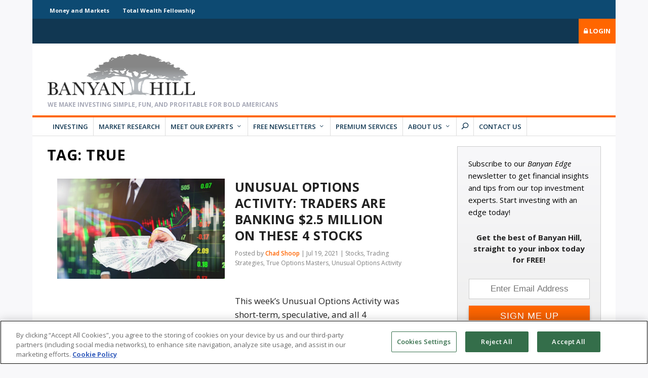

--- FILE ---
content_type: text/html; charset=UTF-8
request_url: https://banyanhill.com/tag/true/
body_size: 57208
content:
<!DOCTYPE html>
<!--[if IE 6]>
<html id="ie6" lang="en-US">
<![endif]-->
<!--[if IE 7]>
<html id="ie7" lang="en-US">
<![endif]-->
<!--[if IE 8]>
<html id="ie8" lang="en-US">
<![endif]-->
<!--[if !(IE 6) | !(IE 7) | !(IE 8)  ]><!-->
<html lang="en-US">
<!--<![endif]-->
<head>
	
<!-- be_ixf, sdk, gho-->
<meta id="be:sdk" content="php_sdk_1.4.26" />
<meta id="be:timer" content="12ms" />
<meta id="be:orig_url" content="https%3A%2F%2Fbanyanhill.com%2Ftag%2Ftrue%2F" />
<meta id="be:norm_url" content="https%3A%2F%2Fbanyanhill.com%2Ftag%2Ftrue%2F" />
<meta id="be:capsule_url" content="http%3A%2F%2Fixfd-api.bc0a.com%2Fapi%2Fixf%2F1.0.0%2Fget_capsule%2Ff00000000164305%2F70383543%3Fclient%3Dphp_sdk%26client_version%3D1.4.26%26base_url%3Dhttps%253A%252F%252Fbanyanhill.com%252Ftag%252Ftrue%252F%26orig_url%3Dhttps%253A%252F%252Fbanyanhill.com%252Ftag%252Ftrue%252F%26user_agent%3DMozilla%252F5.0%2B%2528Macintosh%253B%2BIntel%2BMac%2BOS%2BX%2B10_15_7%2529%2BAppleWebKit%252F537.36%2B%2528KHTML%252C%2Blike%2BGecko%2529%2BChrome%252F131.0.0.0%2BSafari%252F537.36%253B%2BClaudeBot%252F1.0%253B%2B%252Bclaudebot%2540anthropic.com%2529" />
<meta id="be:api_dt_epoch" content="1641235771513" />
<meta id="be:mod_dt_epoch" content="1641235771513" />
<meta id="be:diag" content="E/O28Tl09ZUB0LZpXcyJLC0eub0dN5qu9t9pUiEicMI7cgJJaX4l954GFPgJmPmyEX94X1BGeQ3GqqdXLiQsv4a76LEW9gQ/Be65ViJ3sCLtgHl/IP5eDrKb0dOAZT4AoDNSjjgftBTFXKCN8XqZfx95HC9V4XXsgAagVFkEnEn57onY6HiScHgRZDV2zdCQrkr1SRi5iU6tGAYSOnf66nC0C5CDVFppkluAKUM2QnqL+905GUS/Bb3SED6MkV3O9MInNQ0bvW1nj2OizDqqwHaoW0+wq8FDtLMfAnmwMF8lPcV5xwXFvjMigvTl12DquutxlOwxBy1doFiZWbAeidoMNIGDvTmWH+Qa/NoCIZpdA5VVGrTiGVJIoJqt/usNpgVpdVL1bJMVJ8q5w6EIp2hDjHIzsllzk8c+w9z4s4wT13yJOxuSwOzd9yZ1kbxWyXOeaQeyRPgp6sYHu0ppS3Sh+t9IpMLhVXsEwMZqXeE4zEy5t17p6WOU2Vz3fEaXUBtjuFJ6tAzVqLxv+a7LLy8yI80R33ykcWsYGx7Hw8o2o70etYURvNLhkkyWXe4SF5/[base64]/Guw5DsPQLWNuJsnE0RrhYKJwqGvGlmeN7CPYC3KIcqeFXTGvL+fvSqq0TM7l/PuATz6UgFGjv0baeYtTph3QhYytI2PnWSqxduxsbfs6o7njgQG/Rvoo/1hH4Hh0qBQzKNf1a+C67HbghjOaimol2zfRE0WhhIO5++aiCwdYaLK/HvMlZV2bwwW33y60ozB0byoVe07DummjkfWcsHug6f28TBybjx/KggwgpsxEGJtVuqZf8iaaQbjPGfcmHxK4PneU8Oyxkdym5i1vE3dUC7jdt3qDvdVKU4Di5GDSUE/xsJGRbdPJJPJArwVjIsWMJT9K3Zf4r3gZ4tErves/+dsO6NNHgpbABKTMmslcoWx/oSwqnyIC1j5yIzZfIoxqGDY1kMeomJkKoM1DmRSPq+sSAaz9tbSJJBpvlX0+E0yCPT4lU/yte34w9YeCj0XAocJzCvniDw1S1zynu5SRUz3Wf54GcMacD0rZWOUgo1mucHte12h+kyS6MQU2KHgpbxSD9tcH2XV7L+XmqpKbl5T92GQlw9GBhxFyxzOjkytAflnoNxS5XjSMr6kgKDDQtpA+mVvxKbAx3Qr1BahqjlGALVRwfLJ17xwrz7VYr5gVaHLegjCOupoF/Uc5HCXhtGwRTRx6pswzre/iTaA9xLsN3fIevPqXwgp11fqoXmADllxf2v1oUnSDFTJ+eTmXs0Y3CZcEUaH1r7uFV1z991IWKuo6KDL+DdTbHPmT3Hr284Bw0wQpYDIh1DfEWweGd3AYADG/Ma2wkMLr/Y1XSeztUru7YZVwgh3UQUrxqk/dlW87zCy5p3tAyYtNBh9XOPE81gPVFPZ7qAxGk4vPQV7L1sjMcn20VijnoO6L2hrV8/8b6vRSMrVIEaGbizqfc9oCff8eQRg9kVIUBfHef+CQd8rHFgylknUQJINmc2DNNS6bs/[base64]/G3zqGveq+Y42cZWgZgYjkHb6DdD0KvbtobhKsjQeEhXqNYXZo9oZ2DXRySBI7d8gyJ6khHGst2y7t5PezUMWRe+PMYUNbW/QG9C1Xqu1VcNX+TvsG0AKWG/Q7I3QPiyjDqzFCTOiSqyzdp43XiJ2bGpjX/c17AtIn50Ot1723pmkFSfHiwJDv3zwTewoN6eH/HFMTGHSTAKqxp6moVczxWwP6OMqcXjFacvMU3FJ8BY3yS+CA2V7HC4+rcWxtwQIbGmPDBpNV3+heZtvXF1sGu3N6RCI52VXG9x+r435ThbcutvFlaww3vn1tN2ULxHRPzFRhzhHWZftW/k+/LOAiUyFbB92tBRH12Kovhs2qeCN7UStgqP8n3W3K8hwk93FgZV+qYGXErLdLkIksvv4dfADPpoBET+4isPTdJPL6DHH27tEGjP" />
<meta id="be:messages" content="false" />
<script type='text/javascript'>
if (window.BEJSSDKObserver === undefined) {
  (function(BEJSSDKObserver, $, undefined) {
    var observer = void 0;
    var listeners = [];
    var readySet = [];
    var doc = window.document;
    var MutationObserver = window.MutationObserver || window.WebKitMutationObserver;

    function checkSelector(selector, fn, indexList) {
      var elements = doc.querySelectorAll(selector);
  /**
    issues on IE @see https://www.codesd.com/item/javascript-es6-not-a-function-error.html
    elements = Array.from(elements);

    */
    for (var i = 0, len = elements.length; i < len; i++) {
      /* -1 means all instances */
      if (indexList != -1 && !(i in indexList)) {
        continue;
      }
      var element = elements[i];
      for (var j = 0; j < readySet.length; j++) {
        if (readySet[j] == element.className || readySet[j] == element.id) {
          return;
        }
      }
      if (element.className) {
        readySet.push(element.className);
      }
      if (element.id) {
        readySet.push(element.id);
      }

      if (!element.ready || MutationObserver==null) {
        element.ready = true;
        fn.call(element, element);
      }
    }
  }

  function checkListeners() {
    listeners.forEach(function (listener) {
      return checkSelector(listener.selector, listener.fn, listener.indexList);
    });
  }

  function removeListener(selector, fn) {
    var i = listeners.length;
    while (i--) {
      var listener = listeners[i];
      if (listener.selector === selector && listener.fn === fn) {
        listeners.splice(i, 1);
        if (!listeners.length && observer) {
          observer.disconnect();
          observer = null;
        }
      }
    }
  }

/**
 * Fire event on first js selector
 * @param selector string to watch on
 * @param fn       callback function
 * @param index_list can be undefined which means only first one
 *                   or -1 which means all
 *                   or a list of allowable indexes
 */
 BEJSSDKObserver.jsElementReady = function(selector, fn, index_list) {
  if (index_list === undefined) {
    index_list = [];
    index_list.push(0);
  }

  if (MutationObserver != null) {
    if (!observer) {
      observer = new MutationObserver(checkListeners);
      observer.observe(doc.documentElement, {
        childList: true,
        subtree: true
      });
    }
    listeners.push({ selector: selector, fn: fn, indexList: index_list });
  } else {
    /* <= IE8 */
    if (!document.addEventListener) {
      /* log("<=IE8 attachEvent assignment"); */
      document.addEventListener = document.attachEvent;
    }
    document.addEventListener("DOMContentLoaded", function(event) {
      var elements = doc.querySelectorAll(selector);
      for (var i = 0, len = elements.length; i < len; i++) {
        /* -1 means all instances */
        if (index_list != -1 && !(i in index_list)) {
          continue;
        }
        var element = elements[i];
        element.ready = true;
        fn.call(element, element);
      }
    });
  }

  checkSelector(selector, fn, index_list);
  return function () {
    return removeListener(selector, fn);
  };
};
}(window.BEJSSDKObserver = window.BEJSSDKObserver || {}));
}
var jsElementReady = window.BEJSSDKObserver.jsElementReady;

if (window.BELinkBlockGenerator === undefined) {
  (function(BELinkBlockGenerator, $, undefined) {
    BELinkBlockGenerator.MAXIMUM_HEADLINE_LENGTH = 100;
    BELinkBlockGenerator.MAXIMUM_DESC_LENGTH = 200;

    BELinkBlockGenerator.IND_LINK_BLOCK_TYPE_URL_TYPE = 0;
    BELinkBlockGenerator.IND_LINK_BLOCK_TYPE_HEADLINE_TYPE = 1;
    BELinkBlockGenerator.IND_LINK_BLOCK_TYPE_DESCRIPTION_TYPE = 2;
    BELinkBlockGenerator.IND_LINK_BLOCK_TYPE_IMAGE_TYPE = 3;

    BELinkBlockGenerator.REPLACEMENT_STRATEGY_OVERWRITE = 0;
    BELinkBlockGenerator.REPLACEMENT_STRATEGY_POST_APPEND_ELEMENT = 1;
    BELinkBlockGenerator.REPLACEMENT_STRATEGY_PRE_APPEND_ELEMENT = 2;
    BELinkBlockGenerator.REPLACEMENT_STRATEGY_PRE_APPEND_PARENT = 3;

    BELinkBlockGenerator.setMaximumHeadlineLength = function(length) {
      BELinkBlockGenerator.MAXIMUM_HEADLINE_LENGTH = length;
    };

    BELinkBlockGenerator.setMaximumDescriptionLength = function(length) {
      BELinkBlockGenerator.MAXIMUM_DESC_LENGTH = length;
    };

    BELinkBlockGenerator.generateIndividualLinks = function(parentElement, linkStructure, link) {
      var link_level_element_tag = linkStructure[0];
      var link_level_element = document.createElement(link_level_element_tag);
      var link_attribute_dictionary = linkStructure[1];
      var allowable_elements = linkStructure[2];
      var children_link_structures = linkStructure[3];
      for (var link_attribute_key in link_attribute_dictionary) {
        link_level_element.setAttribute(link_attribute_key, link_attribute_dictionary[link_attribute_key]);
      }

      var added_something = false;
      if (allowable_elements.indexOf(BELinkBlockGenerator.IND_LINK_BLOCK_TYPE_URL_TYPE)>=0) {
        link_level_element.setAttribute('href', link.url);
        added_something = true;
      }
      if (allowable_elements.indexOf(BELinkBlockGenerator.IND_LINK_BLOCK_TYPE_HEADLINE_TYPE)>=0 && link.h1) {
        var headline_text = link.h1;
        if (headline_text.length > BELinkBlockGenerator.MAXIMUM_HEADLINE_LENGTH) {
          headline_text = headline_text.substring(0, BELinkBlockGenerator.MAXIMUM_HEADLINE_LENGTH) + '...';
        }
        var text_node = document.createTextNode(headline_text);
        link_level_element.appendChild(text_node);
        added_something = true;
      }
      if (allowable_elements.indexOf(BELinkBlockGenerator.IND_LINK_BLOCK_TYPE_DESCRIPTION_TYPE)>=0 && link.desc) {
        var desc_text = link.desc;
        if (desc_text.length > BELinkBlockGenerator.MAXIMUM_DESC_LENGTH) {
          desc_text = desc_text.substring(0, BELinkBlockGenerator.MAXIMUM_DESC_LENGTH) + '...';
        }
        var text_node = document.createTextNode(desc_text);
        link_level_element.appendChild(text_node);
        added_something = true;
      }
      if (allowable_elements.indexOf(BELinkBlockGenerator.IND_LINK_BLOCK_TYPE_IMAGE_TYPE)>=0 && link.image) {
        link_level_element.setAttribute('src', link.image);
        added_something = true;
      }
/**
    don't emit for empty links, desc, headline, image
    except for parent structures where allowable_length=0
    */
    if (!added_something && allowable_elements.length != 0) {

      return;
    }
    /* go depth first */
    for (var childrenIndex=0; childrenIndex<children_link_structures.length; childrenIndex++) {
      var childLinkStructure = children_link_structures[childrenIndex];
      BELinkBlockGenerator.generateIndividualLinks(link_level_element, childLinkStructure, link);
    }
    parentElement.appendChild(link_level_element);
  };

  BELinkBlockGenerator.insertLinkBlocks = function(targetElement, replacementStrategy, overallStructure, linkStructure, links,
                                                   titleStructure) {
    if (targetElement == null) {
      return;
    }

    if (replacementStrategy == BELinkBlockGenerator.REPLACEMENT_STRATEGY_OVERWRITE) {
      while (targetElement.firstChild) {
        targetElement.removeChild(targetElement.firstChild);
      }
    }

    var previousElement = targetElement;
    for (var i=0;i<overallStructure.length;i++) {
      var level_definition = overallStructure[i];
      var level_element_tag = level_definition[0];
      var level_element = document.createElement(level_element_tag);
      var attribute_dictionary = level_definition[1];
      for (var attribute_key in attribute_dictionary) {
        level_element.setAttribute(attribute_key, attribute_dictionary[attribute_key]);
      }

      /* need to place title structure */
      if (titleStructure && titleStructure[0] == i) {
        var title_element_tag = titleStructure[1];
        var title_element = document.createElement(title_element_tag);
        var title_attribute_dictionary = titleStructure[2];
        var title_text_content = titleStructure[3];
        for (var title_attribute_key in title_attribute_dictionary) {
          title_element.setAttribute(title_attribute_key, title_attribute_dictionary[title_attribute_key]);
        }

        var title_text_node = document.createTextNode(title_text_content);
        title_element.appendChild(title_text_node);


        level_element.appendChild(title_element);
      }

      /* last level place links */
      if (i == overallStructure.length-1) {
        for (var link_i=0; link_i < links.length; link_i++) {
          var link = links[link_i];
          for (var linkStructureIndex=0;linkStructureIndex < linkStructure.length; linkStructureIndex++) {
            BELinkBlockGenerator.generateIndividualLinks(level_element, linkStructure[linkStructureIndex], link)
          }
        }
      }

      /* first level child we need to check placement */
      if (previousElement == targetElement) {
        if (replacementStrategy == BELinkBlockGenerator.REPLACEMENT_STRATEGY_PRE_APPEND_ELEMENT) {
          /* 2 means insert right before */
          previousElement.insertBefore(level_element, targetElement.firstChild);
        } else if (replacementStrategy == BELinkBlockGenerator.REPLACEMENT_STRATEGY_PRE_APPEND_PARENT) {
          /* 3 means insert right before at parent level */
          var parentElement = previousElement.parentElement;
          parentElement.insertBefore(level_element, previousElement);
        } else {
          previousElement.appendChild(level_element);
        }
      } else {
        previousElement.appendChild(level_element);
      }
      previousElement = level_element;
    }
  };
}(window.BELinkBlockGenerator = window.BELinkBlockGenerator || {}))
};
</script>

<style>
.be-ix-link-block .be-related-link-container{margin-top:16px}
.be-ix-link-block .be-related-link-container .be-label{margin:0;font-weight:700;color:#222;font-size:14px;line-height:1.7em}
.be-ix-link-block .be-related-link-container .be-list{display:inline-block;list-style:none;margin:0;padding:0;font-size:14px}
.be-ix-link-block .be-related-link-container .be-list .be-list-item{display:inline-block;margin-right:20px;margin-bottom:0}
.be-ix-link-block .be-related-link-container .be-list .be-list-item:last-child{margin-right:0}
.be-ix-link-block .be-related-link-container .be-list .be-list-item a{color:#f60;font-weight:400}
@media (max-width: 767px) {
.be-ix-link-block .be-related-link-container{margin-bottom:16px;text-align:center}
.be-ix-link-block .be-related-link-container .be-label{width:100%}
.be-ix-link-block .be-related-link-container .be-list{display:block;width:100%}
.be-ix-link-block .be-related-link-container .be-list .be-list-item{display:block;margin-right:0}
}
@media (min-width: 768px) {
.be-ix-link-block .be-related-link-container{display:flex}
.be-ix-link-block .be-related-link-container .be-label{display:inline-block;margin-right:20px;flex-basis:150px;flex-grow:0;flex-shrink:0}
.be-ix-link-block .be-related-link-container .be-list{width:auto}
}
</style>


<script data-cfasync="false" data-testmode="true" id="marvel" data-customerid="f00000000164305" src="https://marvel-b2-cdn.bc0a.com/marvel.js"></script>

	<meta charset="UTF-8" />
	<meta name="google-site-verification" content="Evk1ArEBLA7juoIU9zNj5CZ78id4FLPFSfrZ-a7tBJw" />	
			
	<meta http-equiv="X-UA-Compatible" content="IE=edge">
	<link rel="pingback" href="https://banyanhill.com/xmlrpc.php" />

		<!--[if lt IE 9]>
	<script src="https://banyanhill.com/wp-content/themes/Extra/scripts/ext/html5.js" type="text/javascript"></script>
	<![endif]-->

	<script type="text/javascript">
		document.documentElement.className = 'js';

        var admin_ajax_url = "https://banyanhill.com/wp-admin/admin-ajax.php";

		/*!
			hey, [be]Lazy.js - v1.8.2 - 2016.10.25
			A fast, small and dependency free lazy load script (https://github.com/dinbror/blazy)
			(c) Bjoern Klinggaard - @bklinggaard - http://dinbror.dk/blazy
		*/
		(function(q,m){"function"===typeof define&&define.amd?define(m):"object"===typeof exports?module.exports=m():q.Blazy=m()})(this,function(){function q(b){var c=b._util;c.elements=E(b.options);c.count=c.elements.length;c.destroyed&&(c.destroyed=!1,b.options.container&&l(b.options.container,function(a){n(a,"scroll",c.validateT)}),n(window,"resize",c.saveViewportOffsetT),n(window,"resize",c.validateT),n(window,"scroll",c.validateT));m(b)}function m(b){for(var c=b._util,a=0;a<c.count;a++){var d=c.elements[a],e;a:{var g=d;e=b.options;var p=g.getBoundingClientRect();if(e.container&&y&&(g=g.closest(e.containerClass))){g=g.getBoundingClientRect();e=r(g,f)?r(p,{top:g.top-e.offset,right:g.right+e.offset,bottom:g.bottom+e.offset,left:g.left-e.offset}):!1;break a}e=r(p,f)}if(e||t(d,b.options.successClass))b.load(d),c.elements.splice(a,1),c.count--,a--}0===c.count&&b.destroy()}function r(b,c){return b.right>=c.left&&b.bottom>=c.top&&b.left<=c.right&&b.top<=c.bottom}function z(b,c,a){if(!t(b,a.successClass)&&(c||a.loadInvisible||0<b.offsetWidth&&0<b.offsetHeight))if(c=b.getAttribute(u)||b.getAttribute(a.src)){c=c.split(a.separator);var d=c[A&&1<c.length?1:0],e=b.getAttribute(a.srcset),g="img"===b.nodeName.toLowerCase(),p=(c=b.parentNode)&&"picture"===c.nodeName.toLowerCase();if(g||void 0===b.src){var h=new Image,w=function(){a.error&&a.error(b,"invalid");v(b,a.errorClass);k(h,"error",w);k(h,"load",f)},f=function(){g?p||B(b,d,e):b.style.backgroundImage='url("'+d+'")';x(b,a);k(h,"load",f);k(h,"error",w)};p&&(h=b,l(c.getElementsByTagName("source"),function(b){var c=a.srcset,e=b.getAttribute(c);e&&(b.setAttribute("srcset",e),b.removeAttribute(c))}));n(h,"error",w);n(h,"load",f);B(h,d,e)}else b.src=d,x(b,a)}else"video"===b.nodeName.toLowerCase()?(l(b.getElementsByTagName("source"),function(b){var c=a.src,e=b.getAttribute(c);e&&(b.setAttribute("src",e),b.removeAttribute(c))}),b.load(),x(b,a)):(a.error&&a.error(b,"missing"),v(b,a.errorClass))}function x(b,c){v(b,c.successClass);c.success&&c.success(b);b.removeAttribute(c.src);b.removeAttribute(c.srcset);l(c.breakpoints,function(a){b.removeAttribute(a.src)})}function B(b,c,a){a&&b.setAttribute("srcset",a);b.src=c}function t(b,c){return-1!==(" "+b.className+" ").indexOf(" "+c+" ")}function v(b,c){t(b,c)||(b.className+=" "+c)}function E(b){var c=[];b=b.root.querySelectorAll(b.selector);for(var a=b.length;a--;c.unshift(b[a]));return c}function C(b){f.bottom=(window.innerHeight||document.documentElement.clientHeight)+b;f.right=(window.innerWidth||document.documentElement.clientWidth)+b}function n(b,c,a){b.attachEvent?b.attachEvent&&b.attachEvent("on"+c,a):b.addEventListener(c,a,{capture:!1,passive:!0})}function k(b,c,a){b.detachEvent?b.detachEvent&&b.detachEvent("on"+c,a):b.removeEventListener(c,a,{capture:!1,passive:!0})}function l(b,c){if(b&&c)for(var a=b.length,d=0;d<a&&!1!==c(b[d],d);d++);}function D(b,c,a){var d=0;return function(){var e=+new Date;e-d<c||(d=e,b.apply(a,arguments))}}var u,f,A,y;return function(b){if(!document.querySelectorAll){var c=document.createStyleSheet();document.querySelectorAll=function(a,b,d,h,f){f=document.all;b=[];a=a.replace(/\[for\b/gi,"[htmlFor").split(",");for(d=a.length;d--;){c.addRule(a[d],"k:v");for(h=f.length;h--;)f[h].currentStyle.k&&b.push(f[h]);c.removeRule(0)}return b}}var a=this,d=a._util={};d.elements=[];d.destroyed=!0;a.options=b||{};a.options.error=a.options.error||!1;a.options.offset=a.options.offset||100;a.options.root=a.options.root||document;a.options.success=a.options.success||!1;a.options.selector=a.options.selector||".loading";a.options.separator=a.options.separator||"|";a.options.containerClass=a.options.container;a.options.container=a.options.containerClass?document.querySelectorAll(a.options.containerClass):!1;a.options.errorClass=a.options.errorClass||"b-error";a.options.breakpoints=a.options.breakpoints||!1;a.options.loadInvisible=a.options.loadInvisible||!1;a.options.successClass=a.options.successClass||"b-loaded";a.options.validateDelay=a.options.validateDelay||25;a.options.saveViewportOffsetDelay=a.options.saveViewportOffsetDelay||50;a.options.srcset=a.options.srcset||"data-srcset";a.options.src=u=a.options.src||"data-src";y=Element.prototype.closest;A=1<window.devicePixelRatio;f={};f.top=0-a.options.offset;f.left=0-a.options.offset;a.revalidate=function(){q(a)};a.load=function(a,b){var c=this.options;void 0===a.length?z(a,b,c):l(a,function(a){z(a,b,c)})};a.destroy=function(){var a=this._util;this.options.container&&l(this.options.container,function(b){k(b,"scroll",a.validateT)});k(window,"scroll",a.validateT);k(window,"resize",a.validateT);k(window,"resize",a.saveViewportOffsetT);a.count=0;a.elements.length=0;a.destroyed=!0};d.validateT=D(function(){m(a)},a.options.validateDelay,a);d.saveViewportOffsetT=D(function(){C(a.options.offset)},a.options.saveViewportOffsetDelay,a);C(a.options.offset);l(a.options.breakpoints,function(a){if(a.width>=window.screen.width)return u=a.src,!1});setTimeout(function(){q(a)})}});		
	</script>
	<link rel='preload' href='//s3.amazonaws.com/cdn.banyanhill.com/wp-content/themes/BanyanHill_3_0/css/bootstrap-grid.min.css' as='style' onload='this.onload=null; this.rel="stylesheet"' />
	<link rel='preload' href='/wp-content/plugins/Customer-Service-Extension/assets/vendor/css/font-awesome.min.css?ver=5.6' as='style' onload='this.onload=null; this.rel="stylesheet"' />
	<link rel="preload" href="/wp-content/themes/Extra/fonts/ET-Extra.woff" as="font" type="font/ttf" crossorigin>
	<link rel="preload" href="/wp-content/plugins/monarch/css/fonts/monarch.ttf" as="font" type="font/ttf" crossorigin>
	<script type="text/javascript" src="//script.crazyegg.com/pages/scripts/0090/2883.js" async="async"></script>
	
				<meta property="lytics:topics" content="BUD, Options Trading, OTRK, Spread Trading, TRUE, Unusual Options Activity" />
		
	<meta property="lytics:author" content="Chad Shoop" />
	<meta property="lytics:url" content="https://banyanhill.com/tag/true" />
	<script type="text/javascript">
		var lyticsIDPageMetaData = {
			author: "Chad Shoop",
			url: "https://banyanhill.com/tag/true"
		};

		window.dataLayer = window.dataLayer || [];

		if (typeof(lyticsIDPageMetaData.author) !== 'undefined') {
		  window.dataLayer.push({'author': lyticsIDPageMetaData.author});
		} else if (typeof(lyticsIDPageMetaData.category) !== 'undefined') {
		  window.dataLayer.push({'category': lyticsIDPageMetaData.category});
		}
	</script>

	<meta name='robots' content='index, follow, max-image-preview:large, max-snippet:-1, max-video-preview:-1' />
<script type="text/javascript">
			let jqueryParams=[],jQuery=function(r){return jqueryParams=[...jqueryParams,r],jQuery},$=function(r){return jqueryParams=[...jqueryParams,r],$};window.jQuery=jQuery,window.$=jQuery;let customHeadScripts=!1;jQuery.fn=jQuery.prototype={},$.fn=jQuery.prototype={},jQuery.noConflict=function(r){if(window.jQuery)return jQuery=window.jQuery,$=window.jQuery,customHeadScripts=!0,jQuery.noConflict},jQuery.ready=function(r){jqueryParams=[...jqueryParams,r]},$.ready=function(r){jqueryParams=[...jqueryParams,r]},jQuery.load=function(r){jqueryParams=[...jqueryParams,r]},$.load=function(r){jqueryParams=[...jqueryParams,r]},jQuery.fn.ready=function(r){jqueryParams=[...jqueryParams,r]},$.fn.ready=function(r){jqueryParams=[...jqueryParams,r]};</script>
	<!-- This site is optimized with the Yoast SEO Premium plugin v26.3 (Yoast SEO v26.3) - https://yoast.com/wordpress/plugins/seo/ -->
	<title>TRUE - Banyan Hill Publishing</title>
<link crossorigin data-rocket-preconnect href="https://e-10203.adzerk.net" rel="preconnect">
<link crossorigin data-rocket-preconnect href="https://talkdeskchatsdk.talkdeskapp.com" rel="preconnect">
<link crossorigin data-rocket-preconnect href="https://www.googletagmanager.com" rel="preconnect">
<link crossorigin data-rocket-preconnect href="https://static.adzerk.net" rel="preconnect">
<link crossorigin data-rocket-preconnect href="https://connect.facebook.net" rel="preconnect">
<link crossorigin data-rocket-preconnect href="https://marvel-b2-cdn.bc0a.com" rel="preconnect">
<link crossorigin data-rocket-preconnect href="https://s3.amazonaws.com" rel="preconnect">
<link crossorigin data-rocket-preconnect href="https://script.crazyegg.com" rel="preconnect">
<link crossorigin data-rocket-preconnect href="https://fonts.googleapis.com" rel="preconnect">
<link crossorigin data-rocket-preconnect href="https://cdnjs.cloudflare.com" rel="preconnect">
<link crossorigin data-rocket-preconnect href="https://cdn.cookielaw.org" rel="preconnect">
<link crossorigin data-rocket-preconnect href="https://rum-static.pingdom.net" rel="preconnect">
<link crossorigin data-rocket-preconnect href="https://cdn.userway.org" rel="preconnect">
<link data-rocket-preload as="style" href="https://fonts.googleapis.com/css?family=Open%20Sans%3A400%2C700%7COpen%20Sans%3A300italic%2C400italic%2C600italic%2C700italic%2C800italic%2C400%2C300%2C600%2C700%2C800&#038;subset=latin%2Clatin-ext&#038;display=swap" rel="preload">
<link href="https://fonts.googleapis.com/css?family=Open%20Sans%3A400%2C700%7COpen%20Sans%3A300italic%2C400italic%2C600italic%2C700italic%2C800italic%2C400%2C300%2C600%2C700%2C800&#038;subset=latin%2Clatin-ext&#038;display=swap" media="print" onload="this.media=&#039;all&#039;" rel="stylesheet">
<noscript><link rel="stylesheet" href="https://fonts.googleapis.com/css?family=Open%20Sans%3A400%2C700%7COpen%20Sans%3A300italic%2C400italic%2C600italic%2C700italic%2C800italic%2C400%2C300%2C600%2C700%2C800&#038;subset=latin%2Clatin-ext&#038;display=swap"></noscript><link rel="preload" data-rocket-preload as="image" href="https://banyanhill.com/wp-content/uploads/2021/07/shutterstock_1045580695-627x376.jpg" fetchpriority="high">
	<link rel="canonical" href="https://banyanhill.com/tag/true/" />
	<meta property="og:locale" content="en_US" />
	<meta property="og:type" content="article" />
	<meta property="og:title" content="TRUE Archives" />
	<meta property="og:url" content="https://banyanhill.com/tag/true/" />
	<meta property="og:site_name" content="Banyan Hill Publishing" />
	<meta property="og:image" content="https://banyanhill.com/wp-content/uploads/Banyan-Hill-Header.2018-1.jpg" />
	<meta property="og:image:width" content="1000" />
	<meta property="og:image:height" content="400" />
	<meta property="og:image:type" content="image/jpeg" />
	<meta name="twitter:card" content="summary_large_image" />
	<script type="application/ld+json" class="yoast-schema-graph">{"@context":"https://schema.org","@graph":[{"@type":"CollectionPage","@id":"https://banyanhill.com/tag/true/","url":"https://banyanhill.com/tag/true/","name":"TRUE - Banyan Hill Publishing","isPartOf":{"@id":"https://banyanhill.com/#website"},"primaryImageOfPage":{"@id":"https://banyanhill.com/tag/true/#primaryimage"},"image":{"@id":"https://banyanhill.com/tag/true/#primaryimage"},"thumbnailUrl":"https://banyanhill.com/wp-content/uploads/2021/07/shutterstock_1045580695-scaled-e1626712081896.jpg","breadcrumb":{"@id":"https://banyanhill.com/tag/true/#breadcrumb"},"inLanguage":"en-US"},{"@type":"ImageObject","inLanguage":"en-US","@id":"https://banyanhill.com/tag/true/#primaryimage","url":"https://banyanhill.com/wp-content/uploads/2021/07/shutterstock_1045580695-scaled-e1626712081896.jpg","contentUrl":"https://banyanhill.com/wp-content/uploads/2021/07/shutterstock_1045580695-scaled-e1626712081896.jpg","width":500,"height":281,"caption":"Unusual Options Activity: Traders Are Banking $2.5 Million on These 4 Stocks"},{"@type":"BreadcrumbList","@id":"https://banyanhill.com/tag/true/#breadcrumb","itemListElement":[{"@type":"ListItem","position":1,"name":"Home","item":"https://banyanhill.com/"},{"@type":"ListItem","position":2,"name":"TRUE"}]},{"@type":"WebSite","@id":"https://banyanhill.com/#website","url":"https://banyanhill.com/","name":"Banyan Hill Publishing","description":"America&#039;s No.1 Source for Profitable Investing","potentialAction":[{"@type":"SearchAction","target":{"@type":"EntryPoint","urlTemplate":"https://banyanhill.com/?s={search_term_string}"},"query-input":{"@type":"PropertyValueSpecification","valueRequired":true,"valueName":"search_term_string"}}],"inLanguage":"en-US"}]}</script>
	<!-- / Yoast SEO Premium plugin. -->


<link rel='dns-prefetch' href='//fonts.googleapis.com' />
<link href='https://fonts.gstatic.com' crossorigin rel='preconnect' />
<link rel="alternate" type="application/rss+xml" title="Banyan Hill Publishing &raquo; Feed" href="https://banyanhill.com/feed/" />
<link rel="alternate" type="application/rss+xml" title="Banyan Hill Publishing &raquo; Comments Feed" href="https://banyanhill.com/comments/feed/" />
<link rel="alternate" type="application/rss+xml" title="Banyan Hill Publishing &raquo; TRUE Tag Feed" href="https://banyanhill.com/tag/true/feed/" />
<meta content="Banyanhill v.3.0" name="generator"/><link rel='preload' id='plugin-css-css' href='https://banyanhill.com/wp-content/plugins/Customer-Service-Extension/assets/css/styles.css?ver=1604667205' type='text/css' media='all' as='style' onload='this.onload=null; this.rel="stylesheet"' />
<link rel='preload' id='font-awesome-css' href='https://banyanhill.com/wp-content/plugins/Customer-Service-Extension/assets/vendor/css/font-awesome.min.css?ver=1543606887' type='text/css' media='all' as='style' onload='this.onload=null; this.rel="stylesheet"' />
<link rel='preload' id='bh-extras-shared-css' href='https://banyanhill.com/wp-content/plugins/bh_extras/css/bh-extras-shared.css?date=2021-05-07-000&#038;ver=1620389497' type='text/css' media='all' as='style' onload='this.onload=null; this.rel="stylesheet"' />
<link rel='preload' id='wp-block-library-css' href='https://banyanhill.com/wp-includes/css/dist/block-library/style.min.css?ver=1734483343' type='text/css' media='all' as='style' onload='this.onload=null; this.rel="stylesheet"' />
<style id='wp-block-library-theme-inline-css' type='text/css'>
.wp-block-audio :where(figcaption){color:#555;font-size:13px;text-align:center}.is-dark-theme .wp-block-audio :where(figcaption){color:#ffffffa6}.wp-block-audio{margin:0 0 1em}.wp-block-code{border:1px solid #ccc;border-radius:4px;font-family:Menlo,Consolas,monaco,monospace;padding:.8em 1em}.wp-block-embed :where(figcaption){color:#555;font-size:13px;text-align:center}.is-dark-theme .wp-block-embed :where(figcaption){color:#ffffffa6}.wp-block-embed{margin:0 0 1em}.blocks-gallery-caption{color:#555;font-size:13px;text-align:center}.is-dark-theme .blocks-gallery-caption{color:#ffffffa6}:root :where(.wp-block-image figcaption){color:#555;font-size:13px;text-align:center}.is-dark-theme :root :where(.wp-block-image figcaption){color:#ffffffa6}.wp-block-image{margin:0 0 1em}.wp-block-pullquote{border-bottom:4px solid;border-top:4px solid;color:currentColor;margin-bottom:1.75em}.wp-block-pullquote cite,.wp-block-pullquote footer,.wp-block-pullquote__citation{color:currentColor;font-size:.8125em;font-style:normal;text-transform:uppercase}.wp-block-quote{border-left:.25em solid;margin:0 0 1.75em;padding-left:1em}.wp-block-quote cite,.wp-block-quote footer{color:currentColor;font-size:.8125em;font-style:normal;position:relative}.wp-block-quote:where(.has-text-align-right){border-left:none;border-right:.25em solid;padding-left:0;padding-right:1em}.wp-block-quote:where(.has-text-align-center){border:none;padding-left:0}.wp-block-quote.is-large,.wp-block-quote.is-style-large,.wp-block-quote:where(.is-style-plain){border:none}.wp-block-search .wp-block-search__label{font-weight:700}.wp-block-search__button{border:1px solid #ccc;padding:.375em .625em}:where(.wp-block-group.has-background){padding:1.25em 2.375em}.wp-block-separator.has-css-opacity{opacity:.4}.wp-block-separator{border:none;border-bottom:2px solid;margin-left:auto;margin-right:auto}.wp-block-separator.has-alpha-channel-opacity{opacity:1}.wp-block-separator:not(.is-style-wide):not(.is-style-dots){width:100px}.wp-block-separator.has-background:not(.is-style-dots){border-bottom:none;height:1px}.wp-block-separator.has-background:not(.is-style-wide):not(.is-style-dots){height:2px}.wp-block-table{margin:0 0 1em}.wp-block-table td,.wp-block-table th{word-break:normal}.wp-block-table :where(figcaption){color:#555;font-size:13px;text-align:center}.is-dark-theme .wp-block-table :where(figcaption){color:#ffffffa6}.wp-block-video :where(figcaption){color:#555;font-size:13px;text-align:center}.is-dark-theme .wp-block-video :where(figcaption){color:#ffffffa6}.wp-block-video{margin:0 0 1em}:root :where(.wp-block-template-part.has-background){margin-bottom:0;margin-top:0;padding:1.25em 2.375em}
</style>
<style id='global-styles-inline-css' type='text/css'>
:root{--wp--preset--aspect-ratio--square: 1;--wp--preset--aspect-ratio--4-3: 4/3;--wp--preset--aspect-ratio--3-4: 3/4;--wp--preset--aspect-ratio--3-2: 3/2;--wp--preset--aspect-ratio--2-3: 2/3;--wp--preset--aspect-ratio--16-9: 16/9;--wp--preset--aspect-ratio--9-16: 9/16;--wp--preset--color--black: #000000;--wp--preset--color--cyan-bluish-gray: #abb8c3;--wp--preset--color--white: #ffffff;--wp--preset--color--pale-pink: #f78da7;--wp--preset--color--vivid-red: #cf2e2e;--wp--preset--color--luminous-vivid-orange: #ff6900;--wp--preset--color--luminous-vivid-amber: #fcb900;--wp--preset--color--light-green-cyan: #7bdcb5;--wp--preset--color--vivid-green-cyan: #00d084;--wp--preset--color--pale-cyan-blue: #8ed1fc;--wp--preset--color--vivid-cyan-blue: #0693e3;--wp--preset--color--vivid-purple: #9b51e0;--wp--preset--gradient--vivid-cyan-blue-to-vivid-purple: linear-gradient(135deg,rgba(6,147,227,1) 0%,rgb(155,81,224) 100%);--wp--preset--gradient--light-green-cyan-to-vivid-green-cyan: linear-gradient(135deg,rgb(122,220,180) 0%,rgb(0,208,130) 100%);--wp--preset--gradient--luminous-vivid-amber-to-luminous-vivid-orange: linear-gradient(135deg,rgba(252,185,0,1) 0%,rgba(255,105,0,1) 100%);--wp--preset--gradient--luminous-vivid-orange-to-vivid-red: linear-gradient(135deg,rgba(255,105,0,1) 0%,rgb(207,46,46) 100%);--wp--preset--gradient--very-light-gray-to-cyan-bluish-gray: linear-gradient(135deg,rgb(238,238,238) 0%,rgb(169,184,195) 100%);--wp--preset--gradient--cool-to-warm-spectrum: linear-gradient(135deg,rgb(74,234,220) 0%,rgb(151,120,209) 20%,rgb(207,42,186) 40%,rgb(238,44,130) 60%,rgb(251,105,98) 80%,rgb(254,248,76) 100%);--wp--preset--gradient--blush-light-purple: linear-gradient(135deg,rgb(255,206,236) 0%,rgb(152,150,240) 100%);--wp--preset--gradient--blush-bordeaux: linear-gradient(135deg,rgb(254,205,165) 0%,rgb(254,45,45) 50%,rgb(107,0,62) 100%);--wp--preset--gradient--luminous-dusk: linear-gradient(135deg,rgb(255,203,112) 0%,rgb(199,81,192) 50%,rgb(65,88,208) 100%);--wp--preset--gradient--pale-ocean: linear-gradient(135deg,rgb(255,245,203) 0%,rgb(182,227,212) 50%,rgb(51,167,181) 100%);--wp--preset--gradient--electric-grass: linear-gradient(135deg,rgb(202,248,128) 0%,rgb(113,206,126) 100%);--wp--preset--gradient--midnight: linear-gradient(135deg,rgb(2,3,129) 0%,rgb(40,116,252) 100%);--wp--preset--font-size--small: 13px;--wp--preset--font-size--medium: 20px;--wp--preset--font-size--large: 36px;--wp--preset--font-size--x-large: 42px;--wp--preset--spacing--20: 0.44rem;--wp--preset--spacing--30: 0.67rem;--wp--preset--spacing--40: 1rem;--wp--preset--spacing--50: 1.5rem;--wp--preset--spacing--60: 2.25rem;--wp--preset--spacing--70: 3.38rem;--wp--preset--spacing--80: 5.06rem;--wp--preset--shadow--natural: 6px 6px 9px rgba(0, 0, 0, 0.2);--wp--preset--shadow--deep: 12px 12px 50px rgba(0, 0, 0, 0.4);--wp--preset--shadow--sharp: 6px 6px 0px rgba(0, 0, 0, 0.2);--wp--preset--shadow--outlined: 6px 6px 0px -3px rgba(255, 255, 255, 1), 6px 6px rgba(0, 0, 0, 1);--wp--preset--shadow--crisp: 6px 6px 0px rgba(0, 0, 0, 1);}:root { --wp--style--global--content-size: 856px;--wp--style--global--wide-size: 1280px; }:where(body) { margin: 0; }.wp-site-blocks > .alignleft { float: left; margin-right: 2em; }.wp-site-blocks > .alignright { float: right; margin-left: 2em; }.wp-site-blocks > .aligncenter { justify-content: center; margin-left: auto; margin-right: auto; }:where(.is-layout-flex){gap: 0.5em;}:where(.is-layout-grid){gap: 0.5em;}.is-layout-flow > .alignleft{float: left;margin-inline-start: 0;margin-inline-end: 2em;}.is-layout-flow > .alignright{float: right;margin-inline-start: 2em;margin-inline-end: 0;}.is-layout-flow > .aligncenter{margin-left: auto !important;margin-right: auto !important;}.is-layout-constrained > .alignleft{float: left;margin-inline-start: 0;margin-inline-end: 2em;}.is-layout-constrained > .alignright{float: right;margin-inline-start: 2em;margin-inline-end: 0;}.is-layout-constrained > .aligncenter{margin-left: auto !important;margin-right: auto !important;}.is-layout-constrained > :where(:not(.alignleft):not(.alignright):not(.alignfull)){max-width: var(--wp--style--global--content-size);margin-left: auto !important;margin-right: auto !important;}.is-layout-constrained > .alignwide{max-width: var(--wp--style--global--wide-size);}body .is-layout-flex{display: flex;}.is-layout-flex{flex-wrap: wrap;align-items: center;}.is-layout-flex > :is(*, div){margin: 0;}body .is-layout-grid{display: grid;}.is-layout-grid > :is(*, div){margin: 0;}body{padding-top: 0px;padding-right: 0px;padding-bottom: 0px;padding-left: 0px;}:root :where(.wp-element-button, .wp-block-button__link){background-color: #32373c;border-width: 0;color: #fff;font-family: inherit;font-size: inherit;line-height: inherit;padding: calc(0.667em + 2px) calc(1.333em + 2px);text-decoration: none;}.has-black-color{color: var(--wp--preset--color--black) !important;}.has-cyan-bluish-gray-color{color: var(--wp--preset--color--cyan-bluish-gray) !important;}.has-white-color{color: var(--wp--preset--color--white) !important;}.has-pale-pink-color{color: var(--wp--preset--color--pale-pink) !important;}.has-vivid-red-color{color: var(--wp--preset--color--vivid-red) !important;}.has-luminous-vivid-orange-color{color: var(--wp--preset--color--luminous-vivid-orange) !important;}.has-luminous-vivid-amber-color{color: var(--wp--preset--color--luminous-vivid-amber) !important;}.has-light-green-cyan-color{color: var(--wp--preset--color--light-green-cyan) !important;}.has-vivid-green-cyan-color{color: var(--wp--preset--color--vivid-green-cyan) !important;}.has-pale-cyan-blue-color{color: var(--wp--preset--color--pale-cyan-blue) !important;}.has-vivid-cyan-blue-color{color: var(--wp--preset--color--vivid-cyan-blue) !important;}.has-vivid-purple-color{color: var(--wp--preset--color--vivid-purple) !important;}.has-black-background-color{background-color: var(--wp--preset--color--black) !important;}.has-cyan-bluish-gray-background-color{background-color: var(--wp--preset--color--cyan-bluish-gray) !important;}.has-white-background-color{background-color: var(--wp--preset--color--white) !important;}.has-pale-pink-background-color{background-color: var(--wp--preset--color--pale-pink) !important;}.has-vivid-red-background-color{background-color: var(--wp--preset--color--vivid-red) !important;}.has-luminous-vivid-orange-background-color{background-color: var(--wp--preset--color--luminous-vivid-orange) !important;}.has-luminous-vivid-amber-background-color{background-color: var(--wp--preset--color--luminous-vivid-amber) !important;}.has-light-green-cyan-background-color{background-color: var(--wp--preset--color--light-green-cyan) !important;}.has-vivid-green-cyan-background-color{background-color: var(--wp--preset--color--vivid-green-cyan) !important;}.has-pale-cyan-blue-background-color{background-color: var(--wp--preset--color--pale-cyan-blue) !important;}.has-vivid-cyan-blue-background-color{background-color: var(--wp--preset--color--vivid-cyan-blue) !important;}.has-vivid-purple-background-color{background-color: var(--wp--preset--color--vivid-purple) !important;}.has-black-border-color{border-color: var(--wp--preset--color--black) !important;}.has-cyan-bluish-gray-border-color{border-color: var(--wp--preset--color--cyan-bluish-gray) !important;}.has-white-border-color{border-color: var(--wp--preset--color--white) !important;}.has-pale-pink-border-color{border-color: var(--wp--preset--color--pale-pink) !important;}.has-vivid-red-border-color{border-color: var(--wp--preset--color--vivid-red) !important;}.has-luminous-vivid-orange-border-color{border-color: var(--wp--preset--color--luminous-vivid-orange) !important;}.has-luminous-vivid-amber-border-color{border-color: var(--wp--preset--color--luminous-vivid-amber) !important;}.has-light-green-cyan-border-color{border-color: var(--wp--preset--color--light-green-cyan) !important;}.has-vivid-green-cyan-border-color{border-color: var(--wp--preset--color--vivid-green-cyan) !important;}.has-pale-cyan-blue-border-color{border-color: var(--wp--preset--color--pale-cyan-blue) !important;}.has-vivid-cyan-blue-border-color{border-color: var(--wp--preset--color--vivid-cyan-blue) !important;}.has-vivid-purple-border-color{border-color: var(--wp--preset--color--vivid-purple) !important;}.has-vivid-cyan-blue-to-vivid-purple-gradient-background{background: var(--wp--preset--gradient--vivid-cyan-blue-to-vivid-purple) !important;}.has-light-green-cyan-to-vivid-green-cyan-gradient-background{background: var(--wp--preset--gradient--light-green-cyan-to-vivid-green-cyan) !important;}.has-luminous-vivid-amber-to-luminous-vivid-orange-gradient-background{background: var(--wp--preset--gradient--luminous-vivid-amber-to-luminous-vivid-orange) !important;}.has-luminous-vivid-orange-to-vivid-red-gradient-background{background: var(--wp--preset--gradient--luminous-vivid-orange-to-vivid-red) !important;}.has-very-light-gray-to-cyan-bluish-gray-gradient-background{background: var(--wp--preset--gradient--very-light-gray-to-cyan-bluish-gray) !important;}.has-cool-to-warm-spectrum-gradient-background{background: var(--wp--preset--gradient--cool-to-warm-spectrum) !important;}.has-blush-light-purple-gradient-background{background: var(--wp--preset--gradient--blush-light-purple) !important;}.has-blush-bordeaux-gradient-background{background: var(--wp--preset--gradient--blush-bordeaux) !important;}.has-luminous-dusk-gradient-background{background: var(--wp--preset--gradient--luminous-dusk) !important;}.has-pale-ocean-gradient-background{background: var(--wp--preset--gradient--pale-ocean) !important;}.has-electric-grass-gradient-background{background: var(--wp--preset--gradient--electric-grass) !important;}.has-midnight-gradient-background{background: var(--wp--preset--gradient--midnight) !important;}.has-small-font-size{font-size: var(--wp--preset--font-size--small) !important;}.has-medium-font-size{font-size: var(--wp--preset--font-size--medium) !important;}.has-large-font-size{font-size: var(--wp--preset--font-size--large) !important;}.has-x-large-font-size{font-size: var(--wp--preset--font-size--x-large) !important;}
:where(.wp-block-post-template.is-layout-flex){gap: 1.25em;}:where(.wp-block-post-template.is-layout-grid){gap: 1.25em;}
:where(.wp-block-columns.is-layout-flex){gap: 2em;}:where(.wp-block-columns.is-layout-grid){gap: 2em;}
:root :where(.wp-block-pullquote){font-size: 1.5em;line-height: 1.6;}
</style>
<link rel='preload' id='agora_magic_link_main-css' href='https://banyanhill.com/wp-content/plugins/14west-magic-link-wp-plugin-a00b6ca08a49/src/../assets/css/main.css?ver=1762972500' type='text/css' media='all' as='style' onload='this.onload=null; this.rel="stylesheet"' />
<link rel='preload' id='featherlight-css-css' href='https://banyanhill.com/wp-content/plugins/14west-tfs-customer-self-service-v2-33753b5682cb/assets/vendor/css/featherlight.min.css?ver=1750768899' type='text/css' media='all' as='style' onload='this.onload=null; this.rel="stylesheet"' />
<link rel='preload' id='tfs-css-css-sitewide-css' href='https://banyanhill.com/wp-content/plugins/14west-tfs-customer-self-service-v2-33753b5682cb/assets/css/tfs-css-plugin-sitewide.css?ver=1750768892' type='text/css' media='all' as='style' onload='this.onload=null; this.rel="stylesheet"' />
<link rel='preload' id='stylesheet-css' href='https://banyanhill.com/wp-content/plugins/popular-post-widget/inc/style.css?ver=1543840053' type='text/css' media='all' as='style' onload='this.onload=null; this.rel="stylesheet"' />
<link rel='preload' id='14west-middleware-authentication-dc498976e59c/plugin.phpstyles_remodal-css' href='https://banyanhill.com/wp-content/plugins/14west-middleware-authentication-dc498976e59c/css/remodal.css?ver=1762972234' type='text/css' media='all' as='style' onload='this.onload=null; this.rel="stylesheet"' />
<link rel='preload' id='mw_auth_frontend-css' href='https://banyanhill.com/wp-content/plugins/14west-middleware-authentication-dc498976e59c/css/frontend.css?ver=1762972234' type='text/css' media='all' as='style' onload='this.onload=null; this.rel="stylesheet"' />
<link rel='preload' id='et_monarch-css-css' href='https://banyanhill.com/wp-content/plugins/monarch/css/style.css?ver=1619692124' type='text/css' media='all' as='style' onload='this.onload=null; this.rel="stylesheet"' />


<link rel='preload' id='extra-style-parent-css' href='https://banyanhill.com/wp-content/themes/Extra/style.min.css?ver=1734484635' type='text/css' media='all' as='style' onload='this.onload=null; this.rel="stylesheet"' />
<style id='extra-dynamic-critical-inline-css' type='text/css'>
@font-face{font-family:ETmodules;font-display:block;src:url(//banyanhill.com/wp-content/themes/Extra/core/admin/fonts/modules/all/modules.eot);src:url(//banyanhill.com/wp-content/themes/Extra/core/admin/fonts/modules/all/modules.eot?#iefix) format("embedded-opentype"),url(//banyanhill.com/wp-content/themes/Extra/core/admin/fonts/modules/all/modules.woff) format("woff"),url(//banyanhill.com/wp-content/themes/Extra/core/admin/fonts/modules/all/modules.ttf) format("truetype"),url(//banyanhill.com/wp-content/themes/Extra/core/admin/fonts/modules/all/modules.svg#ETmodules) format("svg");font-weight:400;font-style:normal}
.et_audio_content,.et_link_content,.et_quote_content{background-color:#2ea3f2}.et_pb_post .et-pb-controllers a{margin-bottom:10px}.format-gallery .et-pb-controllers{bottom:0}.et_pb_blog_grid .et_audio_content{margin-bottom:19px}.et_pb_row .et_pb_blog_grid .et_pb_post .et_pb_slide{min-height:180px}.et_audio_content .wp-block-audio{margin:0;padding:0}.et_audio_content h2{line-height:44px}.et_pb_column_1_2 .et_audio_content h2,.et_pb_column_1_3 .et_audio_content h2,.et_pb_column_1_4 .et_audio_content h2,.et_pb_column_1_5 .et_audio_content h2,.et_pb_column_1_6 .et_audio_content h2,.et_pb_column_2_5 .et_audio_content h2,.et_pb_column_3_5 .et_audio_content h2,.et_pb_column_3_8 .et_audio_content h2{margin-bottom:9px;margin-top:0}.et_pb_column_1_2 .et_audio_content,.et_pb_column_3_5 .et_audio_content{padding:35px 40px}.et_pb_column_1_2 .et_audio_content h2,.et_pb_column_3_5 .et_audio_content h2{line-height:32px}.et_pb_column_1_3 .et_audio_content,.et_pb_column_1_4 .et_audio_content,.et_pb_column_1_5 .et_audio_content,.et_pb_column_1_6 .et_audio_content,.et_pb_column_2_5 .et_audio_content,.et_pb_column_3_8 .et_audio_content{padding:35px 20px}.et_pb_column_1_3 .et_audio_content h2,.et_pb_column_1_4 .et_audio_content h2,.et_pb_column_1_5 .et_audio_content h2,.et_pb_column_1_6 .et_audio_content h2,.et_pb_column_2_5 .et_audio_content h2,.et_pb_column_3_8 .et_audio_content h2{font-size:18px;line-height:26px}article.et_pb_has_overlay .et_pb_blog_image_container{position:relative}.et_pb_post>.et_main_video_container{position:relative;margin-bottom:30px}.et_pb_post .et_pb_video_overlay .et_pb_video_play{color:#fff}.et_pb_post .et_pb_video_overlay_hover:hover{background:rgba(0,0,0,.6)}.et_audio_content,.et_link_content,.et_quote_content{text-align:center;word-wrap:break-word;position:relative;padding:50px 60px}.et_audio_content h2,.et_link_content a.et_link_main_url,.et_link_content h2,.et_quote_content blockquote cite,.et_quote_content blockquote p{color:#fff!important}.et_quote_main_link{position:absolute;text-indent:-9999px;width:100%;height:100%;display:block;top:0;left:0}.et_quote_content blockquote{padding:0;margin:0;border:none}.et_audio_content h2,.et_link_content h2,.et_quote_content blockquote p{margin-top:0}.et_audio_content h2{margin-bottom:20px}.et_audio_content h2,.et_link_content h2,.et_quote_content blockquote p{line-height:44px}.et_link_content a.et_link_main_url,.et_quote_content blockquote cite{font-size:18px;font-weight:200}.et_quote_content blockquote cite{font-style:normal}.et_pb_column_2_3 .et_quote_content{padding:50px 42px 45px}.et_pb_column_2_3 .et_audio_content,.et_pb_column_2_3 .et_link_content{padding:40px 40px 45px}.et_pb_column_1_2 .et_audio_content,.et_pb_column_1_2 .et_link_content,.et_pb_column_1_2 .et_quote_content,.et_pb_column_3_5 .et_audio_content,.et_pb_column_3_5 .et_link_content,.et_pb_column_3_5 .et_quote_content{padding:35px 40px}.et_pb_column_1_2 .et_quote_content blockquote p,.et_pb_column_3_5 .et_quote_content blockquote p{font-size:26px;line-height:32px}.et_pb_column_1_2 .et_audio_content h2,.et_pb_column_1_2 .et_link_content h2,.et_pb_column_3_5 .et_audio_content h2,.et_pb_column_3_5 .et_link_content h2{line-height:32px}.et_pb_column_1_2 .et_link_content a.et_link_main_url,.et_pb_column_1_2 .et_quote_content blockquote cite,.et_pb_column_3_5 .et_link_content a.et_link_main_url,.et_pb_column_3_5 .et_quote_content blockquote cite{font-size:14px}.et_pb_column_1_3 .et_quote_content,.et_pb_column_1_4 .et_quote_content,.et_pb_column_1_5 .et_quote_content,.et_pb_column_1_6 .et_quote_content,.et_pb_column_2_5 .et_quote_content,.et_pb_column_3_8 .et_quote_content{padding:35px 30px 32px}.et_pb_column_1_3 .et_audio_content,.et_pb_column_1_3 .et_link_content,.et_pb_column_1_4 .et_audio_content,.et_pb_column_1_4 .et_link_content,.et_pb_column_1_5 .et_audio_content,.et_pb_column_1_5 .et_link_content,.et_pb_column_1_6 .et_audio_content,.et_pb_column_1_6 .et_link_content,.et_pb_column_2_5 .et_audio_content,.et_pb_column_2_5 .et_link_content,.et_pb_column_3_8 .et_audio_content,.et_pb_column_3_8 .et_link_content{padding:35px 20px}.et_pb_column_1_3 .et_audio_content h2,.et_pb_column_1_3 .et_link_content h2,.et_pb_column_1_3 .et_quote_content blockquote p,.et_pb_column_1_4 .et_audio_content h2,.et_pb_column_1_4 .et_link_content h2,.et_pb_column_1_4 .et_quote_content blockquote p,.et_pb_column_1_5 .et_audio_content h2,.et_pb_column_1_5 .et_link_content h2,.et_pb_column_1_5 .et_quote_content blockquote p,.et_pb_column_1_6 .et_audio_content h2,.et_pb_column_1_6 .et_link_content h2,.et_pb_column_1_6 .et_quote_content blockquote p,.et_pb_column_2_5 .et_audio_content h2,.et_pb_column_2_5 .et_link_content h2,.et_pb_column_2_5 .et_quote_content blockquote p,.et_pb_column_3_8 .et_audio_content h2,.et_pb_column_3_8 .et_link_content h2,.et_pb_column_3_8 .et_quote_content blockquote p{font-size:18px;line-height:26px}.et_pb_column_1_3 .et_link_content a.et_link_main_url,.et_pb_column_1_3 .et_quote_content blockquote cite,.et_pb_column_1_4 .et_link_content a.et_link_main_url,.et_pb_column_1_4 .et_quote_content blockquote cite,.et_pb_column_1_5 .et_link_content a.et_link_main_url,.et_pb_column_1_5 .et_quote_content blockquote cite,.et_pb_column_1_6 .et_link_content a.et_link_main_url,.et_pb_column_1_6 .et_quote_content blockquote cite,.et_pb_column_2_5 .et_link_content a.et_link_main_url,.et_pb_column_2_5 .et_quote_content blockquote cite,.et_pb_column_3_8 .et_link_content a.et_link_main_url,.et_pb_column_3_8 .et_quote_content blockquote cite{font-size:14px}.et_pb_post .et_pb_gallery_post_type .et_pb_slide{min-height:500px;background-size:cover!important;background-position:top}.format-gallery .et_pb_slider.gallery-not-found .et_pb_slide{box-shadow:inset 0 0 10px rgba(0,0,0,.1)}.format-gallery .et_pb_slider:hover .et-pb-arrow-prev{left:0}.format-gallery .et_pb_slider:hover .et-pb-arrow-next{right:0}.et_pb_post>.et_pb_slider{margin-bottom:30px}.et_pb_column_3_4 .et_pb_post .et_pb_slide{min-height:442px}.et_pb_column_2_3 .et_pb_post .et_pb_slide{min-height:390px}.et_pb_column_1_2 .et_pb_post .et_pb_slide,.et_pb_column_3_5 .et_pb_post .et_pb_slide{min-height:284px}.et_pb_column_1_3 .et_pb_post .et_pb_slide,.et_pb_column_2_5 .et_pb_post .et_pb_slide,.et_pb_column_3_8 .et_pb_post .et_pb_slide{min-height:180px}.et_pb_column_1_4 .et_pb_post .et_pb_slide,.et_pb_column_1_5 .et_pb_post .et_pb_slide,.et_pb_column_1_6 .et_pb_post .et_pb_slide{min-height:125px}.et_pb_portfolio.et_pb_section_parallax .pagination,.et_pb_portfolio.et_pb_section_video .pagination,.et_pb_portfolio_grid.et_pb_section_parallax .pagination,.et_pb_portfolio_grid.et_pb_section_video .pagination{position:relative}.et_pb_bg_layout_light .et_pb_post .post-meta,.et_pb_bg_layout_light .et_pb_post .post-meta a,.et_pb_bg_layout_light .et_pb_post p{color:#666}.et_pb_bg_layout_dark .et_pb_post .post-meta,.et_pb_bg_layout_dark .et_pb_post .post-meta a,.et_pb_bg_layout_dark .et_pb_post p{color:inherit}.et_pb_text_color_dark .et_audio_content h2,.et_pb_text_color_dark .et_link_content a.et_link_main_url,.et_pb_text_color_dark .et_link_content h2,.et_pb_text_color_dark .et_quote_content blockquote cite,.et_pb_text_color_dark .et_quote_content blockquote p{color:#666!important}.et_pb_text_color_dark.et_audio_content h2,.et_pb_text_color_dark.et_link_content a.et_link_main_url,.et_pb_text_color_dark.et_link_content h2,.et_pb_text_color_dark.et_quote_content blockquote cite,.et_pb_text_color_dark.et_quote_content blockquote p{color:#bbb!important}.et_pb_text_color_dark.et_audio_content,.et_pb_text_color_dark.et_link_content,.et_pb_text_color_dark.et_quote_content{background-color:#e8e8e8}@media (min-width:981px) and (max-width:1100px){.et_quote_content{padding:50px 70px 45px}.et_pb_column_2_3 .et_quote_content{padding:50px 50px 45px}.et_pb_column_1_2 .et_quote_content,.et_pb_column_3_5 .et_quote_content{padding:35px 47px 30px}.et_pb_column_1_3 .et_quote_content,.et_pb_column_1_4 .et_quote_content,.et_pb_column_1_5 .et_quote_content,.et_pb_column_1_6 .et_quote_content,.et_pb_column_2_5 .et_quote_content,.et_pb_column_3_8 .et_quote_content{padding:35px 25px 32px}.et_pb_column_4_4 .et_pb_post .et_pb_slide{min-height:534px}.et_pb_column_3_4 .et_pb_post .et_pb_slide{min-height:392px}.et_pb_column_2_3 .et_pb_post .et_pb_slide{min-height:345px}.et_pb_column_1_2 .et_pb_post .et_pb_slide,.et_pb_column_3_5 .et_pb_post .et_pb_slide{min-height:250px}.et_pb_column_1_3 .et_pb_post .et_pb_slide,.et_pb_column_2_5 .et_pb_post .et_pb_slide,.et_pb_column_3_8 .et_pb_post .et_pb_slide{min-height:155px}.et_pb_column_1_4 .et_pb_post .et_pb_slide,.et_pb_column_1_5 .et_pb_post .et_pb_slide,.et_pb_column_1_6 .et_pb_post .et_pb_slide{min-height:108px}}@media (max-width:980px){.et_pb_bg_layout_dark_tablet .et_audio_content h2{color:#fff!important}.et_pb_text_color_dark_tablet.et_audio_content h2{color:#bbb!important}.et_pb_text_color_dark_tablet.et_audio_content{background-color:#e8e8e8}.et_pb_bg_layout_dark_tablet .et_audio_content h2,.et_pb_bg_layout_dark_tablet .et_link_content a.et_link_main_url,.et_pb_bg_layout_dark_tablet .et_link_content h2,.et_pb_bg_layout_dark_tablet .et_quote_content blockquote cite,.et_pb_bg_layout_dark_tablet .et_quote_content blockquote p{color:#fff!important}.et_pb_text_color_dark_tablet .et_audio_content h2,.et_pb_text_color_dark_tablet .et_link_content a.et_link_main_url,.et_pb_text_color_dark_tablet .et_link_content h2,.et_pb_text_color_dark_tablet .et_quote_content blockquote cite,.et_pb_text_color_dark_tablet .et_quote_content blockquote p{color:#666!important}.et_pb_text_color_dark_tablet.et_audio_content h2,.et_pb_text_color_dark_tablet.et_link_content a.et_link_main_url,.et_pb_text_color_dark_tablet.et_link_content h2,.et_pb_text_color_dark_tablet.et_quote_content blockquote cite,.et_pb_text_color_dark_tablet.et_quote_content blockquote p{color:#bbb!important}.et_pb_text_color_dark_tablet.et_audio_content,.et_pb_text_color_dark_tablet.et_link_content,.et_pb_text_color_dark_tablet.et_quote_content{background-color:#e8e8e8}}@media (min-width:768px) and (max-width:980px){.et_audio_content h2{font-size:26px!important;line-height:44px!important;margin-bottom:24px!important}.et_pb_post>.et_pb_gallery_post_type>.et_pb_slides>.et_pb_slide{min-height:384px!important}.et_quote_content{padding:50px 43px 45px!important}.et_quote_content blockquote p{font-size:26px!important;line-height:44px!important}.et_quote_content blockquote cite{font-size:18px!important}.et_link_content{padding:40px 40px 45px}.et_link_content h2{font-size:26px!important;line-height:44px!important}.et_link_content a.et_link_main_url{font-size:18px!important}}@media (max-width:767px){.et_audio_content h2,.et_link_content h2,.et_quote_content,.et_quote_content blockquote p{font-size:20px!important;line-height:26px!important}.et_audio_content,.et_link_content{padding:35px 20px!important}.et_audio_content h2{margin-bottom:9px!important}.et_pb_bg_layout_dark_phone .et_audio_content h2{color:#fff!important}.et_pb_text_color_dark_phone.et_audio_content{background-color:#e8e8e8}.et_link_content a.et_link_main_url,.et_quote_content blockquote cite{font-size:14px!important}.format-gallery .et-pb-controllers{height:auto}.et_pb_post>.et_pb_gallery_post_type>.et_pb_slides>.et_pb_slide{min-height:222px!important}.et_pb_bg_layout_dark_phone .et_audio_content h2,.et_pb_bg_layout_dark_phone .et_link_content a.et_link_main_url,.et_pb_bg_layout_dark_phone .et_link_content h2,.et_pb_bg_layout_dark_phone .et_quote_content blockquote cite,.et_pb_bg_layout_dark_phone .et_quote_content blockquote p{color:#fff!important}.et_pb_text_color_dark_phone .et_audio_content h2,.et_pb_text_color_dark_phone .et_link_content a.et_link_main_url,.et_pb_text_color_dark_phone .et_link_content h2,.et_pb_text_color_dark_phone .et_quote_content blockquote cite,.et_pb_text_color_dark_phone .et_quote_content blockquote p{color:#666!important}.et_pb_text_color_dark_phone.et_audio_content h2,.et_pb_text_color_dark_phone.et_link_content a.et_link_main_url,.et_pb_text_color_dark_phone.et_link_content h2,.et_pb_text_color_dark_phone.et_quote_content blockquote cite,.et_pb_text_color_dark_phone.et_quote_content blockquote p{color:#bbb!important}.et_pb_text_color_dark_phone.et_audio_content,.et_pb_text_color_dark_phone.et_link_content,.et_pb_text_color_dark_phone.et_quote_content{background-color:#e8e8e8}}@media (max-width:479px){.et_pb_column_1_2 .et_pb_carousel_item .et_pb_video_play,.et_pb_column_1_3 .et_pb_carousel_item .et_pb_video_play,.et_pb_column_2_3 .et_pb_carousel_item .et_pb_video_play,.et_pb_column_2_5 .et_pb_carousel_item .et_pb_video_play,.et_pb_column_3_5 .et_pb_carousel_item .et_pb_video_play,.et_pb_column_3_8 .et_pb_carousel_item .et_pb_video_play{font-size:1.5rem;line-height:1.5rem;margin-left:-.75rem;margin-top:-.75rem}.et_audio_content,.et_quote_content{padding:35px 20px!important}.et_pb_post>.et_pb_gallery_post_type>.et_pb_slides>.et_pb_slide{min-height:156px!important}}.et_full_width_page .et_gallery_item{float:left;width:20.875%;margin:0 5.5% 5.5% 0}.et_full_width_page .et_gallery_item:nth-child(3n){margin-right:5.5%}.et_full_width_page .et_gallery_item:nth-child(3n+1){clear:none}.et_full_width_page .et_gallery_item:nth-child(4n){margin-right:0}.et_full_width_page .et_gallery_item:nth-child(4n+1){clear:both}
.et_pb_slider{position:relative;overflow:hidden}.et_pb_slide{padding:0 6%;background-size:cover;background-position:50%;background-repeat:no-repeat}.et_pb_slider .et_pb_slide{display:none;float:left;margin-right:-100%;position:relative;width:100%;text-align:center;list-style:none!important;background-position:50%;background-size:100%;background-size:cover}.et_pb_slider .et_pb_slide:first-child{display:list-item}.et-pb-controllers{position:absolute;bottom:20px;left:0;width:100%;text-align:center;z-index:10}.et-pb-controllers a{display:inline-block;background-color:hsla(0,0%,100%,.5);text-indent:-9999px;border-radius:7px;width:7px;height:7px;margin-right:10px;padding:0;opacity:.5}.et-pb-controllers .et-pb-active-control{opacity:1}.et-pb-controllers a:last-child{margin-right:0}.et-pb-controllers .et-pb-active-control{background-color:#fff}.et_pb_slides .et_pb_temp_slide{display:block}.et_pb_slides:after{content:"";display:block;clear:both;visibility:hidden;line-height:0;height:0;width:0}@media (max-width:980px){.et_pb_bg_layout_light_tablet .et-pb-controllers .et-pb-active-control{background-color:#333}.et_pb_bg_layout_light_tablet .et-pb-controllers a{background-color:rgba(0,0,0,.3)}.et_pb_bg_layout_light_tablet .et_pb_slide_content{color:#333}.et_pb_bg_layout_dark_tablet .et_pb_slide_description{text-shadow:0 1px 3px rgba(0,0,0,.3)}.et_pb_bg_layout_dark_tablet .et_pb_slide_content{color:#fff}.et_pb_bg_layout_dark_tablet .et-pb-controllers .et-pb-active-control{background-color:#fff}.et_pb_bg_layout_dark_tablet .et-pb-controllers a{background-color:hsla(0,0%,100%,.5)}}@media (max-width:767px){.et-pb-controllers{position:absolute;bottom:5%;left:0;width:100%;text-align:center;z-index:10;height:14px}.et_transparent_nav .et_pb_section:first-child .et-pb-controllers{bottom:18px}.et_pb_bg_layout_light_phone.et_pb_slider_with_overlay .et_pb_slide_overlay_container,.et_pb_bg_layout_light_phone.et_pb_slider_with_text_overlay .et_pb_text_overlay_wrapper{background-color:hsla(0,0%,100%,.9)}.et_pb_bg_layout_light_phone .et-pb-controllers .et-pb-active-control{background-color:#333}.et_pb_bg_layout_dark_phone.et_pb_slider_with_overlay .et_pb_slide_overlay_container,.et_pb_bg_layout_dark_phone.et_pb_slider_with_text_overlay .et_pb_text_overlay_wrapper,.et_pb_bg_layout_light_phone .et-pb-controllers a{background-color:rgba(0,0,0,.3)}.et_pb_bg_layout_dark_phone .et-pb-controllers .et-pb-active-control{background-color:#fff}.et_pb_bg_layout_dark_phone .et-pb-controllers a{background-color:hsla(0,0%,100%,.5)}}.et_mobile_device .et_pb_slider_parallax .et_pb_slide,.et_mobile_device .et_pb_slides .et_parallax_bg.et_pb_parallax_css{background-attachment:scroll}
.et-pb-arrow-next,.et-pb-arrow-prev{position:absolute;top:50%;z-index:100;font-size:48px;color:#fff;margin-top:-24px;transition:all .2s ease-in-out;opacity:0}.et_pb_bg_layout_light .et-pb-arrow-next,.et_pb_bg_layout_light .et-pb-arrow-prev{color:#333}.et_pb_slider:hover .et-pb-arrow-prev{left:22px;opacity:1}.et_pb_slider:hover .et-pb-arrow-next{right:22px;opacity:1}.et_pb_bg_layout_light .et-pb-controllers .et-pb-active-control{background-color:#333}.et_pb_bg_layout_light .et-pb-controllers a{background-color:rgba(0,0,0,.3)}.et-pb-arrow-next:hover,.et-pb-arrow-prev:hover{text-decoration:none}.et-pb-arrow-next span,.et-pb-arrow-prev span{display:none}.et-pb-arrow-prev{left:-22px}.et-pb-arrow-next{right:-22px}.et-pb-arrow-prev:before{content:"4"}.et-pb-arrow-next:before{content:"5"}.format-gallery .et-pb-arrow-next,.format-gallery .et-pb-arrow-prev{color:#fff}.et_pb_column_1_3 .et_pb_slider:hover .et-pb-arrow-prev,.et_pb_column_1_4 .et_pb_slider:hover .et-pb-arrow-prev,.et_pb_column_1_5 .et_pb_slider:hover .et-pb-arrow-prev,.et_pb_column_1_6 .et_pb_slider:hover .et-pb-arrow-prev,.et_pb_column_2_5 .et_pb_slider:hover .et-pb-arrow-prev{left:0}.et_pb_column_1_3 .et_pb_slider:hover .et-pb-arrow-next,.et_pb_column_1_4 .et_pb_slider:hover .et-pb-arrow-prev,.et_pb_column_1_5 .et_pb_slider:hover .et-pb-arrow-prev,.et_pb_column_1_6 .et_pb_slider:hover .et-pb-arrow-prev,.et_pb_column_2_5 .et_pb_slider:hover .et-pb-arrow-next{right:0}.et_pb_column_1_4 .et_pb_slider .et_pb_slide,.et_pb_column_1_5 .et_pb_slider .et_pb_slide,.et_pb_column_1_6 .et_pb_slider .et_pb_slide{min-height:170px}.et_pb_column_1_4 .et_pb_slider:hover .et-pb-arrow-next,.et_pb_column_1_5 .et_pb_slider:hover .et-pb-arrow-next,.et_pb_column_1_6 .et_pb_slider:hover .et-pb-arrow-next{right:0}@media (max-width:980px){.et_pb_bg_layout_light_tablet .et-pb-arrow-next,.et_pb_bg_layout_light_tablet .et-pb-arrow-prev{color:#333}.et_pb_bg_layout_dark_tablet .et-pb-arrow-next,.et_pb_bg_layout_dark_tablet .et-pb-arrow-prev{color:#fff}}@media (max-width:767px){.et_pb_slider:hover .et-pb-arrow-prev{left:0;opacity:1}.et_pb_slider:hover .et-pb-arrow-next{right:0;opacity:1}.et_pb_bg_layout_light_phone .et-pb-arrow-next,.et_pb_bg_layout_light_phone .et-pb-arrow-prev{color:#333}.et_pb_bg_layout_dark_phone .et-pb-arrow-next,.et_pb_bg_layout_dark_phone .et-pb-arrow-prev{color:#fff}}.et_mobile_device .et-pb-arrow-prev{left:22px;opacity:1}.et_mobile_device .et-pb-arrow-next{right:22px;opacity:1}@media (max-width:767px){.et_mobile_device .et-pb-arrow-prev{left:0;opacity:1}.et_mobile_device .et-pb-arrow-next{right:0;opacity:1}}
.et_overlay{z-index:-1;position:absolute;top:0;left:0;display:block;width:100%;height:100%;background:hsla(0,0%,100%,.9);opacity:0;pointer-events:none;transition:all .3s;border:1px solid #e5e5e5;box-sizing:border-box;-webkit-backface-visibility:hidden;backface-visibility:hidden;-webkit-font-smoothing:antialiased}.et_overlay:before{color:#2ea3f2;content:"\E050";position:absolute;top:50%;left:50%;transform:translate(-50%,-50%);font-size:32px;transition:all .4s}.et_portfolio_image,.et_shop_image{position:relative;display:block}.et_pb_has_overlay:not(.et_pb_image):hover .et_overlay,.et_portfolio_image:hover .et_overlay,.et_shop_image:hover .et_overlay{z-index:3;opacity:1}#ie7 .et_overlay,#ie8 .et_overlay{display:none}.et_pb_module.et_pb_has_overlay{position:relative}.et_pb_module.et_pb_has_overlay .et_overlay,article.et_pb_has_overlay{border:none}
.et_pb_blog_grid .et_audio_container .mejs-container .mejs-controls .mejs-time span{font-size:14px}.et_audio_container .mejs-container{width:auto!important;min-width:unset!important;height:auto!important}.et_audio_container .mejs-container,.et_audio_container .mejs-container .mejs-controls,.et_audio_container .mejs-embed,.et_audio_container .mejs-embed body{background:none;height:auto}.et_audio_container .mejs-controls .mejs-time-rail .mejs-time-loaded,.et_audio_container .mejs-time.mejs-currenttime-container{display:none!important}.et_audio_container .mejs-time{display:block!important;padding:0;margin-left:10px;margin-right:90px;line-height:inherit}.et_audio_container .mejs-android .mejs-time,.et_audio_container .mejs-ios .mejs-time,.et_audio_container .mejs-ipad .mejs-time,.et_audio_container .mejs-iphone .mejs-time{margin-right:0}.et_audio_container .mejs-controls .mejs-horizontal-volume-slider .mejs-horizontal-volume-total,.et_audio_container .mejs-controls .mejs-time-rail .mejs-time-total{background:hsla(0,0%,100%,.5);border-radius:5px;height:4px;margin:8px 0 0;top:0;right:0;left:auto}.et_audio_container .mejs-controls>div{height:20px!important}.et_audio_container .mejs-controls div.mejs-time-rail{padding-top:0;position:relative;display:block!important;margin-left:42px;margin-right:0}.et_audio_container span.mejs-time-total.mejs-time-slider{display:block!important;position:relative!important;max-width:100%;min-width:unset!important}.et_audio_container .mejs-button.mejs-volume-button{width:auto;height:auto;margin-left:auto;position:absolute;right:59px;bottom:-2px}.et_audio_container .mejs-controls .mejs-horizontal-volume-slider .mejs-horizontal-volume-current,.et_audio_container .mejs-controls .mejs-time-rail .mejs-time-current{background:#fff;height:4px;border-radius:5px}.et_audio_container .mejs-controls .mejs-horizontal-volume-slider .mejs-horizontal-volume-handle,.et_audio_container .mejs-controls .mejs-time-rail .mejs-time-handle{display:block;border:none;width:10px}.et_audio_container .mejs-time-rail .mejs-time-handle-content{border-radius:100%;transform:scale(1)}.et_pb_text_color_dark .et_audio_container .mejs-time-rail .mejs-time-handle-content{border-color:#666}.et_audio_container .mejs-time-rail .mejs-time-hovered{height:4px}.et_audio_container .mejs-controls .mejs-horizontal-volume-slider .mejs-horizontal-volume-handle{background:#fff;border-radius:5px;height:10px;position:absolute;top:-3px}.et_audio_container .mejs-container .mejs-controls .mejs-time span{font-size:18px}.et_audio_container .mejs-controls a.mejs-horizontal-volume-slider{display:block!important;height:19px;margin-left:5px;position:absolute;right:0;bottom:0}.et_audio_container .mejs-controls div.mejs-horizontal-volume-slider{height:4px}.et_audio_container .mejs-playpause-button button,.et_audio_container .mejs-volume-button button{background:none!important;margin:0!important;width:auto!important;height:auto!important;position:relative!important;z-index:99}.et_audio_container .mejs-playpause-button button:before{content:"E"!important;font-size:32px;left:0;top:-8px}.et_audio_container .mejs-playpause-button button:before,.et_audio_container .mejs-volume-button button:before{color:#fff}.et_audio_container .mejs-playpause-button{margin-top:-7px!important;width:auto!important;height:auto!important;position:absolute}.et_audio_container .mejs-controls .mejs-button button:focus{outline:none}.et_audio_container .mejs-playpause-button.mejs-pause button:before{content:"`"!important}.et_audio_container .mejs-volume-button button:before{content:"\E068";font-size:18px}.et_pb_text_color_dark .et_audio_container .mejs-controls .mejs-horizontal-volume-slider .mejs-horizontal-volume-total,.et_pb_text_color_dark .et_audio_container .mejs-controls .mejs-time-rail .mejs-time-total{background:hsla(0,0%,60%,.5)}.et_pb_text_color_dark .et_audio_container .mejs-controls .mejs-horizontal-volume-slider .mejs-horizontal-volume-current,.et_pb_text_color_dark .et_audio_container .mejs-controls .mejs-time-rail .mejs-time-current{background:#999}.et_pb_text_color_dark .et_audio_container .mejs-playpause-button button:before,.et_pb_text_color_dark .et_audio_container .mejs-volume-button button:before{color:#666}.et_pb_text_color_dark .et_audio_container .mejs-controls .mejs-horizontal-volume-slider .mejs-horizontal-volume-handle,.et_pb_text_color_dark .mejs-controls .mejs-time-rail .mejs-time-handle{background:#666}.et_pb_text_color_dark .mejs-container .mejs-controls .mejs-time span{color:#999}.et_pb_column_1_3 .et_audio_container .mejs-container .mejs-controls .mejs-time span,.et_pb_column_1_4 .et_audio_container .mejs-container .mejs-controls .mejs-time span,.et_pb_column_1_5 .et_audio_container .mejs-container .mejs-controls .mejs-time span,.et_pb_column_1_6 .et_audio_container .mejs-container .mejs-controls .mejs-time span,.et_pb_column_2_5 .et_audio_container .mejs-container .mejs-controls .mejs-time span,.et_pb_column_3_8 .et_audio_container .mejs-container .mejs-controls .mejs-time span{font-size:14px}.et_audio_container .mejs-container .mejs-controls{padding:0;flex-wrap:wrap;min-width:unset!important;position:relative}@media (max-width:980px){.et_pb_column_1_3 .et_audio_container .mejs-container .mejs-controls .mejs-time span,.et_pb_column_1_4 .et_audio_container .mejs-container .mejs-controls .mejs-time span,.et_pb_column_1_5 .et_audio_container .mejs-container .mejs-controls .mejs-time span,.et_pb_column_1_6 .et_audio_container .mejs-container .mejs-controls .mejs-time span,.et_pb_column_2_5 .et_audio_container .mejs-container .mejs-controls .mejs-time span,.et_pb_column_3_8 .et_audio_container .mejs-container .mejs-controls .mejs-time span{font-size:18px}.et_pb_bg_layout_dark_tablet .et_audio_container .mejs-controls .mejs-horizontal-volume-slider .mejs-horizontal-volume-total,.et_pb_bg_layout_dark_tablet .et_audio_container .mejs-controls .mejs-time-rail .mejs-time-total{background:hsla(0,0%,100%,.5)}.et_pb_bg_layout_dark_tablet .et_audio_container .mejs-controls .mejs-horizontal-volume-slider .mejs-horizontal-volume-current,.et_pb_bg_layout_dark_tablet .et_audio_container .mejs-controls .mejs-time-rail .mejs-time-current{background:#fff}.et_pb_bg_layout_dark_tablet .et_audio_container .mejs-playpause-button button:before,.et_pb_bg_layout_dark_tablet .et_audio_container .mejs-volume-button button:before{color:#fff}.et_pb_bg_layout_dark_tablet .et_audio_container .mejs-controls .mejs-horizontal-volume-slider .mejs-horizontal-volume-handle,.et_pb_bg_layout_dark_tablet .mejs-controls .mejs-time-rail .mejs-time-handle{background:#fff}.et_pb_bg_layout_dark_tablet .mejs-container .mejs-controls .mejs-time span{color:#fff}.et_pb_text_color_dark_tablet .et_audio_container .mejs-controls .mejs-horizontal-volume-slider .mejs-horizontal-volume-total,.et_pb_text_color_dark_tablet .et_audio_container .mejs-controls .mejs-time-rail .mejs-time-total{background:hsla(0,0%,60%,.5)}.et_pb_text_color_dark_tablet .et_audio_container .mejs-controls .mejs-horizontal-volume-slider .mejs-horizontal-volume-current,.et_pb_text_color_dark_tablet .et_audio_container .mejs-controls .mejs-time-rail .mejs-time-current{background:#999}.et_pb_text_color_dark_tablet .et_audio_container .mejs-playpause-button button:before,.et_pb_text_color_dark_tablet .et_audio_container .mejs-volume-button button:before{color:#666}.et_pb_text_color_dark_tablet .et_audio_container .mejs-controls .mejs-horizontal-volume-slider .mejs-horizontal-volume-handle,.et_pb_text_color_dark_tablet .mejs-controls .mejs-time-rail .mejs-time-handle{background:#666}.et_pb_text_color_dark_tablet .mejs-container .mejs-controls .mejs-time span{color:#999}}@media (max-width:767px){.et_audio_container .mejs-container .mejs-controls .mejs-time span{font-size:14px!important}.et_pb_bg_layout_dark_phone .et_audio_container .mejs-controls .mejs-horizontal-volume-slider .mejs-horizontal-volume-total,.et_pb_bg_layout_dark_phone .et_audio_container .mejs-controls .mejs-time-rail .mejs-time-total{background:hsla(0,0%,100%,.5)}.et_pb_bg_layout_dark_phone .et_audio_container .mejs-controls .mejs-horizontal-volume-slider .mejs-horizontal-volume-current,.et_pb_bg_layout_dark_phone .et_audio_container .mejs-controls .mejs-time-rail .mejs-time-current{background:#fff}.et_pb_bg_layout_dark_phone .et_audio_container .mejs-playpause-button button:before,.et_pb_bg_layout_dark_phone .et_audio_container .mejs-volume-button button:before{color:#fff}.et_pb_bg_layout_dark_phone .et_audio_container .mejs-controls .mejs-horizontal-volume-slider .mejs-horizontal-volume-handle,.et_pb_bg_layout_dark_phone .mejs-controls .mejs-time-rail .mejs-time-handle{background:#fff}.et_pb_bg_layout_dark_phone .mejs-container .mejs-controls .mejs-time span{color:#fff}.et_pb_text_color_dark_phone .et_audio_container .mejs-controls .mejs-horizontal-volume-slider .mejs-horizontal-volume-total,.et_pb_text_color_dark_phone .et_audio_container .mejs-controls .mejs-time-rail .mejs-time-total{background:hsla(0,0%,60%,.5)}.et_pb_text_color_dark_phone .et_audio_container .mejs-controls .mejs-horizontal-volume-slider .mejs-horizontal-volume-current,.et_pb_text_color_dark_phone .et_audio_container .mejs-controls .mejs-time-rail .mejs-time-current{background:#999}.et_pb_text_color_dark_phone .et_audio_container .mejs-playpause-button button:before,.et_pb_text_color_dark_phone .et_audio_container .mejs-volume-button button:before{color:#666}.et_pb_text_color_dark_phone .et_audio_container .mejs-controls .mejs-horizontal-volume-slider .mejs-horizontal-volume-handle,.et_pb_text_color_dark_phone .mejs-controls .mejs-time-rail .mejs-time-handle{background:#666}.et_pb_text_color_dark_phone .mejs-container .mejs-controls .mejs-time span{color:#999}}
.et_pb_video_box{display:block;position:relative;z-index:1;line-height:0}.et_pb_video_box video{width:100%!important;height:auto!important}.et_pb_video_overlay{position:absolute;z-index:10;top:0;left:0;height:100%;width:100%;background-size:cover;background-repeat:no-repeat;background-position:50%;cursor:pointer}.et_pb_video_play:before{font-family:ETmodules;content:"I"}.et_pb_video_play{display:block;position:absolute;z-index:100;color:#fff;left:50%;top:50%}.et_pb_column_1_2 .et_pb_video_play,.et_pb_column_2_3 .et_pb_video_play,.et_pb_column_3_4 .et_pb_video_play,.et_pb_column_3_5 .et_pb_video_play,.et_pb_column_4_4 .et_pb_video_play{font-size:6rem;line-height:6rem;margin-left:-3rem;margin-top:-3rem}.et_pb_column_1_3 .et_pb_video_play,.et_pb_column_1_4 .et_pb_video_play,.et_pb_column_1_5 .et_pb_video_play,.et_pb_column_1_6 .et_pb_video_play,.et_pb_column_2_5 .et_pb_video_play,.et_pb_column_3_8 .et_pb_video_play{font-size:3rem;line-height:3rem;margin-left:-1.5rem;margin-top:-1.5rem}.et_pb_bg_layout_light .et_pb_video_play{color:#333}.et_pb_video_overlay_hover{background:transparent;width:100%;height:100%;position:absolute;z-index:100;transition:all .5s ease-in-out}.et_pb_video .et_pb_video_overlay_hover:hover{background:rgba(0,0,0,.6)}@media (min-width:768px) and (max-width:980px){.et_pb_column_1_3 .et_pb_video_play,.et_pb_column_1_4 .et_pb_video_play,.et_pb_column_1_5 .et_pb_video_play,.et_pb_column_1_6 .et_pb_video_play,.et_pb_column_2_5 .et_pb_video_play,.et_pb_column_3_8 .et_pb_video_play{font-size:6rem;line-height:6rem;margin-left:-3rem;margin-top:-3rem}}@media (max-width:980px){.et_pb_bg_layout_light_tablet .et_pb_video_play{color:#333}}@media (max-width:768px){.et_pb_column_1_2 .et_pb_video_play,.et_pb_column_2_3 .et_pb_video_play,.et_pb_column_3_4 .et_pb_video_play,.et_pb_column_3_5 .et_pb_video_play,.et_pb_column_4_4 .et_pb_video_play{font-size:3rem;line-height:3rem;margin-left:-1.5rem;margin-top:-1.5rem}}@media (max-width:767px){.et_pb_bg_layout_light_phone .et_pb_video_play{color:#333}}
.et_post_gallery{padding:0!important;line-height:1.7!important;list-style:none!important}.et_gallery_item{float:left;width:28.353%;margin:0 7.47% 7.47% 0}.blocks-gallery-item,.et_gallery_item{padding-left:0!important}.blocks-gallery-item:before,.et_gallery_item:before{display:none}.et_gallery_item:nth-child(3n){margin-right:0}.et_gallery_item:nth-child(3n+1){clear:both}
.et_pb_post{margin-bottom:60px;word-wrap:break-word}.et_pb_fullwidth_post_content.et_pb_with_border img,.et_pb_post_content.et_pb_with_border img,.et_pb_with_border .et_pb_post .et_pb_slides,.et_pb_with_border .et_pb_post img:not(.woocommerce-placeholder),.et_pb_with_border.et_pb_posts .et_pb_post,.et_pb_with_border.et_pb_posts_nav span.nav-next a,.et_pb_with_border.et_pb_posts_nav span.nav-previous a{border:0 solid #333}.et_pb_post .entry-content{padding-top:30px}.et_pb_post .entry-featured-image-url{display:block;position:relative;margin-bottom:30px}.et_pb_post .entry-title a,.et_pb_post h2 a{text-decoration:none}.et_pb_post .post-meta{font-size:14px;margin-bottom:6px}.et_pb_post .more,.et_pb_post .post-meta a{text-decoration:none}.et_pb_post .more{color:#82c0c7}.et_pb_posts a.more-link{clear:both;display:block}.et_pb_posts .et_pb_post{position:relative}.et_pb_has_overlay.et_pb_post .et_pb_image_container a{display:block;position:relative;overflow:hidden}.et_pb_image_container img,.et_pb_post a img{vertical-align:bottom;max-width:100%}@media (min-width:981px) and (max-width:1100px){.et_pb_post{margin-bottom:42px}}@media (max-width:980px){.et_pb_post{margin-bottom:42px}.et_pb_bg_layout_light_tablet .et_pb_post .post-meta,.et_pb_bg_layout_light_tablet .et_pb_post .post-meta a,.et_pb_bg_layout_light_tablet .et_pb_post p{color:#666}.et_pb_bg_layout_dark_tablet .et_pb_post .post-meta,.et_pb_bg_layout_dark_tablet .et_pb_post .post-meta a,.et_pb_bg_layout_dark_tablet .et_pb_post p{color:inherit}.et_pb_bg_layout_dark_tablet .comment_postinfo a,.et_pb_bg_layout_dark_tablet .comment_postinfo span{color:#fff}}@media (max-width:767px){.et_pb_post{margin-bottom:42px}.et_pb_post>h2{font-size:18px}.et_pb_bg_layout_light_phone .et_pb_post .post-meta,.et_pb_bg_layout_light_phone .et_pb_post .post-meta a,.et_pb_bg_layout_light_phone .et_pb_post p{color:#666}.et_pb_bg_layout_dark_phone .et_pb_post .post-meta,.et_pb_bg_layout_dark_phone .et_pb_post .post-meta a,.et_pb_bg_layout_dark_phone .et_pb_post p{color:inherit}.et_pb_bg_layout_dark_phone .comment_postinfo a,.et_pb_bg_layout_dark_phone .comment_postinfo span{color:#fff}}@media (max-width:479px){.et_pb_post{margin-bottom:42px}.et_pb_post h2{font-size:16px;padding-bottom:0}.et_pb_post .post-meta{color:#666;font-size:14px}}
@media (min-width:981px){.et_pb_gutters3 .et_pb_column,.et_pb_gutters3.et_pb_row .et_pb_column{margin-right:5.5%}.et_pb_gutters3 .et_pb_column_4_4,.et_pb_gutters3.et_pb_row .et_pb_column_4_4{width:100%}.et_pb_gutters3 .et_pb_column_4_4 .et_pb_module,.et_pb_gutters3.et_pb_row .et_pb_column_4_4 .et_pb_module{margin-bottom:2.75%}.et_pb_gutters3 .et_pb_column_3_4,.et_pb_gutters3.et_pb_row .et_pb_column_3_4{width:73.625%}.et_pb_gutters3 .et_pb_column_3_4 .et_pb_module,.et_pb_gutters3.et_pb_row .et_pb_column_3_4 .et_pb_module{margin-bottom:3.735%}.et_pb_gutters3 .et_pb_column_2_3,.et_pb_gutters3.et_pb_row .et_pb_column_2_3{width:64.833%}.et_pb_gutters3 .et_pb_column_2_3 .et_pb_module,.et_pb_gutters3.et_pb_row .et_pb_column_2_3 .et_pb_module{margin-bottom:4.242%}.et_pb_gutters3 .et_pb_column_3_5,.et_pb_gutters3.et_pb_row .et_pb_column_3_5{width:57.8%}.et_pb_gutters3 .et_pb_column_3_5 .et_pb_module,.et_pb_gutters3.et_pb_row .et_pb_column_3_5 .et_pb_module{margin-bottom:4.758%}.et_pb_gutters3 .et_pb_column_1_2,.et_pb_gutters3.et_pb_row .et_pb_column_1_2{width:47.25%}.et_pb_gutters3 .et_pb_column_1_2 .et_pb_module,.et_pb_gutters3.et_pb_row .et_pb_column_1_2 .et_pb_module{margin-bottom:5.82%}.et_pb_gutters3 .et_pb_column_2_5,.et_pb_gutters3.et_pb_row .et_pb_column_2_5{width:36.7%}.et_pb_gutters3 .et_pb_column_2_5 .et_pb_module,.et_pb_gutters3.et_pb_row .et_pb_column_2_5 .et_pb_module{margin-bottom:7.493%}.et_pb_gutters3 .et_pb_column_1_3,.et_pb_gutters3.et_pb_row .et_pb_column_1_3{width:29.6667%}.et_pb_gutters3 .et_pb_column_1_3 .et_pb_module,.et_pb_gutters3.et_pb_row .et_pb_column_1_3 .et_pb_module{margin-bottom:9.27%}.et_pb_gutters3 .et_pb_column_1_4,.et_pb_gutters3.et_pb_row .et_pb_column_1_4{width:20.875%}.et_pb_gutters3 .et_pb_column_1_4 .et_pb_module,.et_pb_gutters3.et_pb_row .et_pb_column_1_4 .et_pb_module{margin-bottom:13.174%}.et_pb_gutters3 .et_pb_column_1_5,.et_pb_gutters3.et_pb_row .et_pb_column_1_5{width:15.6%}.et_pb_gutters3 .et_pb_column_1_5 .et_pb_module,.et_pb_gutters3.et_pb_row .et_pb_column_1_5 .et_pb_module{margin-bottom:17.628%}.et_pb_gutters3 .et_pb_column_1_6,.et_pb_gutters3.et_pb_row .et_pb_column_1_6{width:12.0833%}.et_pb_gutters3 .et_pb_column_1_6 .et_pb_module,.et_pb_gutters3.et_pb_row .et_pb_column_1_6 .et_pb_module{margin-bottom:22.759%}.et_pb_gutters3 .et_full_width_page.woocommerce-page ul.products li.product{width:20.875%;margin-right:5.5%;margin-bottom:5.5%}.et_pb_gutters3.et_left_sidebar.woocommerce-page #main-content ul.products li.product,.et_pb_gutters3.et_right_sidebar.woocommerce-page #main-content ul.products li.product{width:28.353%;margin-right:7.47%}.et_pb_gutters3.et_left_sidebar.woocommerce-page #main-content ul.products.columns-1 li.product,.et_pb_gutters3.et_right_sidebar.woocommerce-page #main-content ul.products.columns-1 li.product{width:100%;margin-right:0}.et_pb_gutters3.et_left_sidebar.woocommerce-page #main-content ul.products.columns-2 li.product,.et_pb_gutters3.et_right_sidebar.woocommerce-page #main-content ul.products.columns-2 li.product{width:48%;margin-right:4%}.et_pb_gutters3.et_left_sidebar.woocommerce-page #main-content ul.products.columns-2 li:nth-child(2n+2),.et_pb_gutters3.et_right_sidebar.woocommerce-page #main-content ul.products.columns-2 li:nth-child(2n+2){margin-right:0}.et_pb_gutters3.et_left_sidebar.woocommerce-page #main-content ul.products.columns-2 li:nth-child(3n+1),.et_pb_gutters3.et_right_sidebar.woocommerce-page #main-content ul.products.columns-2 li:nth-child(3n+1){clear:none}}
@-webkit-keyframes fadeOutTop{0%{opacity:1;transform:translatey(0)}to{opacity:0;transform:translatey(-60%)}}@keyframes fadeOutTop{0%{opacity:1;transform:translatey(0)}to{opacity:0;transform:translatey(-60%)}}@-webkit-keyframes fadeInTop{0%{opacity:0;transform:translatey(-60%)}to{opacity:1;transform:translatey(0)}}@keyframes fadeInTop{0%{opacity:0;transform:translatey(-60%)}to{opacity:1;transform:translatey(0)}}@-webkit-keyframes fadeInBottom{0%{opacity:0;transform:translatey(60%)}to{opacity:1;transform:translatey(0)}}@keyframes fadeInBottom{0%{opacity:0;transform:translatey(60%)}to{opacity:1;transform:translatey(0)}}@-webkit-keyframes fadeOutBottom{0%{opacity:1;transform:translatey(0)}to{opacity:0;transform:translatey(60%)}}@keyframes fadeOutBottom{0%{opacity:1;transform:translatey(0)}to{opacity:0;transform:translatey(60%)}}@-webkit-keyframes Grow{0%{opacity:0;transform:scaleY(.5)}to{opacity:1;transform:scale(1)}}@keyframes Grow{0%{opacity:0;transform:scaleY(.5)}to{opacity:1;transform:scale(1)}}/*!
	  * Animate.css - http://daneden.me/animate
	  * Licensed under the MIT license - http://opensource.org/licenses/MIT
	  * Copyright (c) 2015 Daniel Eden
	 */@-webkit-keyframes flipInX{0%{transform:perspective(400px) rotateX(90deg);-webkit-animation-timing-function:ease-in;animation-timing-function:ease-in;opacity:0}40%{transform:perspective(400px) rotateX(-20deg);-webkit-animation-timing-function:ease-in;animation-timing-function:ease-in}60%{transform:perspective(400px) rotateX(10deg);opacity:1}80%{transform:perspective(400px) rotateX(-5deg)}to{transform:perspective(400px)}}@keyframes flipInX{0%{transform:perspective(400px) rotateX(90deg);-webkit-animation-timing-function:ease-in;animation-timing-function:ease-in;opacity:0}40%{transform:perspective(400px) rotateX(-20deg);-webkit-animation-timing-function:ease-in;animation-timing-function:ease-in}60%{transform:perspective(400px) rotateX(10deg);opacity:1}80%{transform:perspective(400px) rotateX(-5deg)}to{transform:perspective(400px)}}@-webkit-keyframes flipInY{0%{transform:perspective(400px) rotateY(90deg);-webkit-animation-timing-function:ease-in;animation-timing-function:ease-in;opacity:0}40%{transform:perspective(400px) rotateY(-20deg);-webkit-animation-timing-function:ease-in;animation-timing-function:ease-in}60%{transform:perspective(400px) rotateY(10deg);opacity:1}80%{transform:perspective(400px) rotateY(-5deg)}to{transform:perspective(400px)}}@keyframes flipInY{0%{transform:perspective(400px) rotateY(90deg);-webkit-animation-timing-function:ease-in;animation-timing-function:ease-in;opacity:0}40%{transform:perspective(400px) rotateY(-20deg);-webkit-animation-timing-function:ease-in;animation-timing-function:ease-in}60%{transform:perspective(400px) rotateY(10deg);opacity:1}80%{transform:perspective(400px) rotateY(-5deg)}to{transform:perspective(400px)}}
.nav li li{padding:0 20px;margin:0}.et-menu li li a{padding:6px 20px;width:200px}.nav li{position:relative;line-height:1em}.nav li li{position:relative;line-height:2em}.nav li ul{position:absolute;padding:20px 0;z-index:9999;width:240px;background:#fff;visibility:hidden;opacity:0;border-top:3px solid #2ea3f2;box-shadow:0 2px 5px rgba(0,0,0,.1);-moz-box-shadow:0 2px 5px rgba(0,0,0,.1);-webkit-box-shadow:0 2px 5px rgba(0,0,0,.1);-webkit-transform:translateZ(0);text-align:left}.nav li.et-hover>ul{visibility:visible}.nav li.et-touch-hover>ul,.nav li:hover>ul{opacity:1;visibility:visible}.nav li li ul{z-index:1000;top:-23px;left:240px}.nav li.et-reverse-direction-nav li ul{left:auto;right:240px}.nav li:hover{visibility:inherit}.et_mobile_menu li a,.nav li li a{font-size:14px;transition:opacity .2s ease-in-out,background-color .2s ease-in-out}.et_mobile_menu li a:hover,.nav ul li a:hover{background-color:rgba(0,0,0,.03);opacity:.7}.et-dropdown-removing>ul{display:none}.mega-menu .et-dropdown-removing>ul{display:block}.et-menu .menu-item-has-children>a:first-child:after{font-family:ETmodules;content:"3";font-size:16px;position:absolute;right:0;top:0;font-weight:800}.et-menu .menu-item-has-children>a:first-child{padding-right:20px}.et-menu li li.menu-item-has-children>a:first-child:after{right:20px;top:6px}.et-menu-nav li.mega-menu{position:inherit}.et-menu-nav li.mega-menu>ul{padding:30px 20px;position:absolute!important;width:100%;left:0!important}.et-menu-nav li.mega-menu ul li{margin:0;float:left!important;display:block!important;padding:0!important}.et-menu-nav li.mega-menu li>ul{-webkit-animation:none!important;animation:none!important;padding:0;border:none;left:auto;top:auto;width:240px!important;position:relative;box-shadow:none;-webkit-box-shadow:none}.et-menu-nav li.mega-menu li ul{visibility:visible;opacity:1;display:none}.et-menu-nav li.mega-menu.et-hover li ul,.et-menu-nav li.mega-menu:hover li ul{display:block}.et-menu-nav li.mega-menu:hover>ul{opacity:1!important;visibility:visible!important}.et-menu-nav li.mega-menu>ul>li>a:first-child{padding-top:0!important;font-weight:700;border-bottom:1px solid rgba(0,0,0,.03)}.et-menu-nav li.mega-menu>ul>li>a:first-child:hover{background-color:transparent!important}.et-menu-nav li.mega-menu li>a{width:200px!important}.et-menu-nav li.mega-menu.mega-menu-parent li>a,.et-menu-nav li.mega-menu.mega-menu-parent li li{width:100%!important}.et-menu-nav li.mega-menu.mega-menu-parent li>.sub-menu{float:left;width:100%!important}.et-menu-nav li.mega-menu>ul>li{width:25%;margin:0}.et-menu-nav li.mega-menu.mega-menu-parent-3>ul>li{width:33.33%}.et-menu-nav li.mega-menu.mega-menu-parent-2>ul>li{width:50%}.et-menu-nav li.mega-menu.mega-menu-parent-1>ul>li{width:100%}.et_pb_fullwidth_menu li.mega-menu .menu-item-has-children>a:first-child:after,.et_pb_menu li.mega-menu .menu-item-has-children>a:first-child:after{display:none}.et_fullwidth_nav #top-menu li.mega-menu>ul{width:auto;left:30px!important;right:30px!important}.et_mobile_menu{position:absolute;left:0;padding:5%;background:#fff;width:100%;visibility:visible;opacity:1;display:none;z-index:9999;border-top:3px solid #2ea3f2;box-shadow:0 2px 5px rgba(0,0,0,.1);-moz-box-shadow:0 2px 5px rgba(0,0,0,.1);-webkit-box-shadow:0 2px 5px rgba(0,0,0,.1)}#main-header .et_mobile_menu li ul,.et_pb_fullwidth_menu .et_mobile_menu li ul,.et_pb_menu .et_mobile_menu li ul{visibility:visible!important;display:block!important;padding-left:10px}.et_mobile_menu li li{padding-left:5%}.et_mobile_menu li a{border-bottom:1px solid rgba(0,0,0,.03);color:#666;padding:10px 5%;display:block}.et_mobile_menu .menu-item-has-children>a{font-weight:700;background-color:rgba(0,0,0,.03)}.et_mobile_menu li .menu-item-has-children>a{background-color:transparent}.et_mobile_nav_menu{float:right;display:none}.mobile_menu_bar{position:relative;display:block;line-height:0}.mobile_menu_bar:before{content:"a";font-size:32px;position:relative;left:0;top:0;cursor:pointer}.et_pb_module .mobile_menu_bar:before{top:2px}.mobile_nav .select_page{display:none}
</style>
<style id='has-inline-styles-inline-css' type='text/css'>
.has-social-placeholder {display: none;height: 0;width: 0;overflow: hidden;}.has-inline-text { background-color: #ffefb1; color: #000000; }.has-inline-text:hover { background-color: #fcd63c; color: #000000; }
</style>
<link rel='preload' id='modal-styles-css' href='https://banyanhill.com/wp-content/themes/BanyanHill_3_0/css/modal-styles.css?ver=1547574038' type='text/css' media='all' as='style' onload='this.onload=null; this.rel="stylesheet"' />
<link rel='preload' id='extra-style-css' href='https://banyanhill.com/wp-content/themes/BanyanHill_3_0/style.css?ver=1543951242' type='text/css' media='all' as='style' onload='this.onload=null; this.rel="stylesheet"' />
<script type="text/javascript" id="csd-ext-js-localize-frontend-js-extra">
/* <![CDATA[ */
var csd_ext_js_localize_frontend = {"csd_ext_ajax_url":"https:\/\/banyanhill.com\/wp-admin\/admin-ajax.php"};
/* ]]> */
</script>
<script type="text/javascript" src="https://banyanhill.com/wp-content/plugins/Customer-Service-Extension/assets/javascript/localized/csd-ext-localized-frontend.js?ver=1568881220&#039; defer=&#039;defer" id="csd-ext-js-localize-frontend-js"></script>
<script type="text/javascript" src="https://banyanhill.com/wp-includes/js/jquery/jquery.min.js?ver=1734483343" id="jquery-core-js"></script>
<script type="text/javascript" src="https://banyanhill.com/wp-includes/js/jquery/jquery-migrate.min.js?ver=1734483343" id="jquery-migrate-js"></script>
<script type="text/javascript" id="jquery-js-after">
/* <![CDATA[ */
jqueryParams.length&&$.each(jqueryParams,function(e,r){if("function"==typeof r){var n=String(r);n.replace("$","jQuery");var a=new Function("return "+n)();$(document).ready(a)}});
/* ]]> */
</script>
<script type="text/javascript" src="https://banyanhill.com/wp-content/plugins/Customer-Service-Extension/assets/javascript/scripts.js?ver=1667959095&#039; defer=&#039;defer" id="plugin-js-js"></script>
<script type="text/javascript" src="https://banyanhill.com/wp-content/plugins/bh_extras/js/bh-extras-shared.js?date=2020-02-28-000&amp;ver=1587607717&#039; defer=&#039;defer" id="bh-extras-shared-js"></script>
<script type="text/javascript" id="bh-magic-link-js-extra">
/* <![CDATA[ */
var bhMagicLink = {"url":"https:\/\/banyanhill.com\/wp-admin\/admin-ajax.php"};
/* ]]> */
</script>
<script type="text/javascript" src="https://banyanhill.com/wp-content/plugins/bh_magic_link/js/bh-magic-link.js?date=2020-01-27-000&amp;ver=1581688005&#039; defer=&#039;defer" id="bh-magic-link-js"></script>
<script type="text/javascript" src="https://banyanhill.com/wp-content/plugins/14west-magic-link-wp-plugin-a00b6ca08a49/src/../assets/js/bootstrap-pin-input.js?ver=1762972500&#039; defer=&#039;defer" id="agora_magic_link_bootstrap_pin_input-js"></script>
<script type="text/javascript" id="agora_magic_link_main-js-extra">
/* <![CDATA[ */
var magicLinkData = {"ajaxUrl":"https:\/\/banyanhill.com\/wp-admin\/admin-ajax.php"};
/* ]]> */
</script>
<script type="text/javascript" src="https://banyanhill.com/wp-content/plugins/14west-magic-link-wp-plugin-a00b6ca08a49/src/../assets/js/main.js?ver=1762972501&#039; defer=&#039;defer" id="agora_magic_link_main-js"></script>
<script type="text/javascript" src="https://banyanhill.com/wp-content/plugins/14west-tfs-customer-self-service-v2-33753b5682cb/assets/vendor/js/js.cookie.min.js?ver=1750768900&#039; defer=&#039;defer" id="cookie-js-js"></script>
<script type="text/javascript" src="https://banyanhill.com/wp-content/plugins/14west-tfs-customer-self-service-v2-33753b5682cb/assets/vendor/js/featherlight.min.js?ver=1750768900&#039; defer=&#039;defer" id="featherlight-js-js"></script>
<script type="text/javascript" id="tfs-css-js-sitewide-localized-js-extra">
/* <![CDATA[ */
var tfs_css_localized_sitewide_data = {"subscription_renewals_save_for":"7"};
/* ]]> */
</script>
<script type="text/javascript" src="https://banyanhill.com/wp-content/plugins/14west-tfs-customer-self-service-v2-33753b5682cb/assets/js/localized/tfs-css-plugin-sitewide-localized.js?ver=1750768895&#039; defer=&#039;defer" id="tfs-css-js-sitewide-localized-js"></script>
<script type="text/javascript" src="https://banyanhill.com/wp-content/plugins/14west-tfs-customer-self-service-v2-33753b5682cb/assets/js/min/tfs-css-plugin-sitewide.min.js?ver=1750768896&#039; defer=&#039;defer" id="tfs-css-js-sitewide-js"></script>
<script type="text/javascript" id="tfs-css-prettydropdowns-localized-js-extra">
/* <![CDATA[ */
var tfs_css_localized_prettdropdowns = {"subscription_renewals_save_for":"7"};
/* ]]> */
</script>
<script type="text/javascript" src="https://banyanhill.com/wp-content/plugins/14west-tfs-customer-self-service-v2-33753b5682cb/assets/js/localized/jquery.prettydropdowns.js?ver=1750768895&#039; defer=&#039;defer" id="tfs-css-prettydropdowns-localized-js"></script>
<script type="text/javascript" src="https://banyanhill.com/wp-content/plugins/14west-middleware-authentication-dc498976e59c/js/remodal.js?ver=1762972236&#039; defer=&#039;defer" id="14west-middleware-authentication-dc498976e59c/plugin.php_remodal-js"></script>
<script type="text/javascript" id="localized_frontend_data-js-extra">
/* <![CDATA[ */
var localized_frontend_data = {"mw_ajax_url":"https:\/\/banyanhill.com\/wp-admin\/admin-ajax.php","txt_log_name_validation":"Please enter your email address","txt_twilio_number_invalid":"The phone number you have entered is invalid.","txt_sms_consent_error":"Consent is required, please tick the checkbox","txt_log_pwd_validation":"Please enter your password","txt_reset_email_required":"Please enter your email address","txt_reset_email_valid":"Please enter a valid email address","txt_forgot_name_required":"Please enter your email address","txt_forgot_name_valid":"Please enter a valid email address","txt_pwd_change_name_validation":"Please enter your username","txt_pwd_change_newpass_validation":"Enter your New Password","txt_pwd_change_newpass_confirm":"Confirm your New Password","txt_pwd_change_newpass_confirm_equal":"The passwords do not match","min_pwd_length":"6","txt_css_pwd_min_length":"Your new password must be at least {0} characters."};
/* ]]> */
</script>
<script type="text/javascript" src="https://banyanhill.com/wp-content/plugins/14west-middleware-authentication-dc498976e59c/js/frontend-localized.js?ver=1762972237&#039; defer=&#039;defer" id="localized_frontend_data-js"></script>
<script type="text/javascript" src="https://banyanhill.com/wp-content/plugins/14west-middleware-authentication-dc498976e59c/js/jquery.validate.min.js?ver=1762972236&#039; defer=&#039;defer" id="mw_auth_validate-js"></script>
<script type="text/javascript" src="https://banyanhill.com/wp-content/plugins/14west-middleware-authentication-dc498976e59c/js/jquery.inputmask.bundle.min.js?ver=1762972237&#039; defer=&#039;defer" id="mw_phone_mask-js"></script>
<script type="text/javascript" src="https://banyanhill.com/wp-content/plugins/14west-middleware-authentication-dc498976e59c/js/frontend.js?ver=1762972237&#039; defer=&#039;defer" id="mw_auth_frontend-js"></script>
<script type="text/javascript" src="https://banyanhill.com/wp-content/themes/BanyanHill_3_0/js/bh-extras.js?date=2021-02-18-00&amp;ver=1618363566&#039; defer=&#039;defer" id="bh-extras-global-js"></script>
<script type="text/javascript" src="https://banyanhill.com/wp-content/themes/BanyanHill_3_0/js/loadCSS.min.js?ver=1543951244&#039; defer=&#039;defer" id="load-css-async-js"></script>
<script type="text/javascript" src="https://banyanhill.com/wp-content/themes/BanyanHill_3_0/js/cssrelpreload.min.js?ver=1543951243&#039; defer=&#039;defer" id="load-css-async-relpreload-js"></script>
<script type="text/javascript" id="bh-update-user-meta-js-extra">
/* <![CDATA[ */
var bhupdateusermeta = {"nonce":"585be93805","url":"https:\/\/banyanhill.com\/wp-admin\/admin-ajax.php"};
/* ]]> */
</script>
<link rel="https://api.w.org/" href="https://banyanhill.com/wp-json/" /><link rel="alternate" title="JSON" type="application/json" href="https://banyanhill.com/wp-json/wp/v2/tags/44592" /><link rel="EditURI" type="application/rsd+xml" title="RSD" href="https://banyanhill.com/xmlrpc.php?rsd" />
<meta name="generator" content="WordPress 6.7.1" />
<link
        rel="stylesheet"
        href="https://cdnjs.cloudflare.com/ajax/libs/intl-tel-input/17.0.8/css/intlTelInput.css"
/>
<script src="https://cdnjs.cloudflare.com/ajax/libs/intl-tel-input/17.0.8/js/intlTelInput.min.js"></script>
<style>
    /* #tfs-mw-sms-phone {
        padding: 10px 10px 10px 50px;
    } */
    #tfs-mw-sms-phone, .btn {
        padding-top: 6px;
        padding-bottom: 6px;
        /* border: 1px solid #ccc; */
        border-radius: 4px;
    }

    .btn {
        color: #ffffff;
        background-color: #428BCA;
        border-color: #357EBD;
        font-size: 14px;
        outline: none;
        cursor: pointer;
        padding-left: 12px;
        padding-right: 12px;
    }

    .btn:focus, .btn:hover {
        background-color: #3276B1;
        border-color: #285E8E;
    }

    .btn:active {
        box-shadow: inset 0 3px 5px rgba(0,0,0,.125);
    }

    .alert {
        padding: 15px;
        margin-top: 10px;
        border: 1px solid transparent;
        border-radius: 4px;
    }

    .alert-info {
        border-color: #bce8f1;
        color: #31708f;
        background-color: #d9edf7;
    }

    .alert-error {
        color: #a94442;
        background-color: #f2dede;
        border-color: #ebccd1;
    }

</style>
<style type="text/css" id="et-social-custom-css">
				 
			</style><meta name="viewport" content="width=device-width, initial-scale=1.0, maximum-scale=1.0, user-scalable=1" /><!-- There is no amphtml version available for this URL. --><!-- OneTrust Cookies Consent Notice start for banyanhill.com -->
<script type="text/javascript" src="https://cdn.cookielaw.org/consent/5ec57e53-456e-4f0b-b0ea-56271368769b/OtAutoBlock.js" ></script>
<script src="https://cdn.cookielaw.org/scripttemplates/otSDKStub.js"  type="text/javascript" charset="UTF-8" data-domain-script="5ec57e53-456e-4f0b-b0ea-56271368769b" ></script>
<script type="text/javascript">
function OptanonWrapper() { }
</script>
<!-- OneTrust Cookies Consent Notice end for banyanhill.com -->

<!-- Google Tag Manager -->
<script>(function(w,d,s,l,i){w[l]=w[l]||[];w[l].push({'gtm.start':
new Date().getTime(),event:'gtm.js'});var f=d.getElementsByTagName(s)[0],
j=d.createElement(s),dl=l!='dataLayer'?'&l='+l:'';j.async=true;j.src=
'https://www.googletagmanager.com/gtm.js?id='+i+dl;f.parentNode.insertBefore(j,f);
})(window,document,'script','dataLayer','GTM-NQ793K8');</script>
<!-- End Google Tag Manager -->
<script src="//rum-static.pingdom.net/pa-5b9a6aaacea07b00160000f6.js" async></script>
<!-- Facebook Pixel Code -->
<script async>
  !function(f,b,e,v,n,t,s)
  {if(f.fbq)return;n=f.fbq=function(){n.callMethod?
  n.callMethod.apply(n,arguments):n.queue.push(arguments)};
  if(!f._fbq)f._fbq=n;n.push=n;n.loaded=!0;n.version='2.0';
  n.queue=[];t=b.createElement(e);t.async=!0;
  t.src=v;s=b.getElementsByTagName(e)[0];
  s.parentNode.insertBefore(t,s)}(window, document,'script',
  'https://connect.facebook.net/en_US/fbevents.js');
  fbq('init', '269110233792003');
  fbq('track', 'PageView');
</script>
<noscript><img height="1" width="1" style="display:none" src="https://www.facebook.com/tr?id=269110233792003&amp;ev=PageView&amp;noscript=1"></noscript>
<!-- End Facebook Pixel Code -->

<meta name="google-site-verification" content="MreErLuryDAlILMF0Ws36KSVVCfK7lHx7f2u-ANT_QQ">
<meta name="google-site-verification" content="gVbqA9sLjJ8THVf5mCY2XAJ5gDpNWN62bY7nGH9BG0A"><link rel="icon" href="https://banyanhill.com/wp-content/uploads/2021/05/cropped-180x180_BanyanFavicon-32x32.jpg" sizes="32x32" />
<link rel="icon" href="https://banyanhill.com/wp-content/uploads/2021/05/cropped-180x180_BanyanFavicon-192x192.jpg" sizes="192x192" />
<link rel="apple-touch-icon" href="https://banyanhill.com/wp-content/uploads/2021/05/cropped-180x180_BanyanFavicon-180x180.jpg" />
<meta name="msapplication-TileImage" content="https://banyanhill.com/wp-content/uploads/2021/05/cropped-180x180_BanyanFavicon-270x270.jpg" />
<style id="et-extra-customizer-global-cached-inline-styles">#main-content .container,.boxed_layout #page-container,.boxed_layout,.boxed_layout.et_fixed_nav .et-fixed-header #main-header{max-width:1280px}@media only screen and (min-width:1025px){.with_sidebar .et_pb_extra_column_sidebar{min-width:26%;max-width:26%;width:26%;flex-basis:26%}.with_sidebar .et_pb_extra_column_main{min-width:74%;max-width:74%;width:74%;flex-basis:74%}}.widget_et_recent_tweets .widget_list a,.widget_et_recent_tweets .et-extra-icon,.widget_et_recent_tweets .widget-footer .et-extra-social-icon,.widget_et_recent_tweets .widget-footer .et-extra-social-icon::before,.project-details .project-details-title,.et_filterable_portfolio .filterable_portfolio_filter a.current,.et_extra_layout .et_pb_extra_column_main .et_pb_column .module-head h1,.et_pb_extra_column .module-head h1,#portfolio_filter a.current,.woocommerce div.product div.summary .product_meta a,.woocommerce-page div.product div.summary .product_meta a,.et_pb_widget.woocommerce .product_list_widget li .amount,.et_pb_widget li a:hover,.et_pb_widget.woocommerce .product_list_widget li a:hover,.et_pb_widget.widget_et_recent_videos .widget_list .title:hover,.et_pb_widget.widget_et_recent_videos .widget_list .title.active,.woocommerce .woocommerce-info:before{color:#113752}.single .score-bar,.widget_et_recent_reviews .review-breakdowns .score-bar,.et_pb_extra_module .posts-list article .post-thumbnail,.et_extra_other_module .posts-list article .post-thumbnail,.et_pb_widget .widget_list_portrait,.et_pb_widget .widget_list_thumbnail,.quote-format,.link-format,.audio-format .audio-wrapper,.paginated .pagination li.active,.score-bar,.review-summary-score-box,.post-footer .rating-stars #rating-stars img.star-on,.post-footer .rating-stars #rated-stars img.star-on,.author-box-module .author-box-avatar,.timeline-menu li.active a:before,.woocommerce div.product form.cart .button,.woocommerce div.product form.cart .button.disabled,.woocommerce div.product form.cart .button.disabled:hover,.woocommerce-page div.product form.cart .button,.woocommerce-page div.product form.cart .button.disabled,.woocommerce-page div.product form.cart .button.disabled:hover,.woocommerce div.product form.cart .read-more-button,.woocommerce-page div.product form.cart .read-more-button,.woocommerce div.product form.cart .post-nav .nav-links .button,.woocommerce-page div.product form.cart .post-nav .nav-links .button,.woocommerce .woocommerce-message,.woocommerce-page .woocommerce-message{background-color:#113752}#et-menu>li>ul,#et-menu li>ul,#et-menu>li>ul>li>ul,.et-top-search-primary-menu-item .et-top-search,.et_pb_module,.module,.page article,.authors-page .page,#timeline-sticky-header,.et_extra_other_module,.woocommerce .woocommerce-info{border-color:#113752}h1,h2,h3,h4,h5,h6,h1 a,h2 a,h3 a,h4 a,h5 a,h6 a{font-size:25px}body{font-size:17px}h1,h2,h3,h4,h5,h6,h1 a,h2 a,h3 a,h4 a,h5 a,h6 a{line-height:1.3em}body,p{line-height:1.6em}a,a:visited,.post-content a,.et_pb_pagebuilder_layout .et_pb_blurb_container p a,.et_pb_pagebuilder_layout .et_pb_code a,.et_pb_pagebuilder_layout .et_pb_promo_description a,.et_pb_pagebuilder_layout .et_pb_newsletter_description a,.et_pb_pagebuilder_layout .et_pb_team_member_description>a,.et_pb_pagebuilder_layout .et_pb_pricing li a,.et_pb_pagebuilder_layout .et_pb_slide_content a,.et_pb_pagebuilder_layout .et_pb_tab a,.et_pb_pagebuilder_layout .et_pb_text a,.et_pb_pagebuilder_layout .et_pb_toggle_content a,.et_pb_pagebuilder_layout .et_pb_fullwidth_code a{color:#222222}body{color:#222222}body{background-color:#f8f8fa}#page-container{background-color:#ffffff}#et-menu li a{font-size:13px}#et-menu>li a,#et-menu>li.menu-item-has-children>a:after,#et-menu>li.mega-menu-featured>a:after,#et-extra-mobile-menu>li.mega-menu-featured>a:after{color:#113752}#et-menu>li>a:hover,#et-menu>li.menu-item-has-children>a:hover:after,#et-menu>li.mega-menu-featured>a:hover:after,#et-navigation>ul#et-menu>li.current-menu-item>a,#et-navigation>ul#et-menu>li.current_page_item>a,#et-extra-mobile-menu>li.mega-menu-featured>a:hover:after,#et-extra-mobile-menu>li.current-menu-item>a,#et-extra-mobile-menu>li.current_page_item>a,#et-extra-mobile-menu>li>a:hover{color:#ff6600}#et-navigation>ul>li>a:before{background-color:#ff6600}#main-header{background-color:#ffffff}#et-menu>li>ul,#et-menu li>ul,#et-menu>li>ul>li>ul,#et-mobile-navigation nav,.et-top-search-primary-menu-item .et-top-search{background-color:#113752}#et-menu li>ul li a,#et-menu li.mega-menu>ul>li>a,#et-menu .sub-menu li.mega-menu-featured>a:after,#et-menu .sub-menu li.menu-item-has-children>a:after,#et-extra-mobile-menu .sub-menu li.mega-menu-featured>a:after,#et-extra-mobile-menu li a,#et-menu li.mega-menu-featured>ul li .title,#et-extra-mobile-menu li.mega-menu-featured>ul li .title,#et-menu li.mega-menu-featured>ul li .featured-post h2,#et-extra-mobile-menu li.mega-menu-featured>ul li .featured-post h2,#et-menu li.mega-menu-featured>ul li .featured-post .post-meta a,#et-extra-mobile-menu li.mega-menu-featured>ul li .featured-post .post-meta a,#et-menu li.mega-menu-featured>ul li.menu-item .recent-list .recent-post .post-content .post-meta,#et-extra-mobile-menu li.mega-menu-featured>ul li.menu-item .recent-list .recent-post .post-content .post-meta,#et-menu li.mega-menu-featured>ul li.menu-item .recent-list .recent-post .post-content .post-meta a,#et-extra-mobile-menu li.mega-menu-featured>ul li.menu-item .recent-list .recent-post .post-content .post-meta a{color:#ffffff}#et-secondary-menu li{font-size:11px}#et-secondary-menu li,#et-secondary-menu li a{font-weight:bold;font-style:normal;text-transform:uppercase;text-decoration:none}#top-header{background-color:#113752}#et-secondary-menu a,#et-secondary-menu li.menu-item-has-children>a:after{color:#ffffff}.et-fixed-header #et-menu>li a,.et-fixed-header #et-menu>li.menu-item-has-children>a:after,.et-fixed-header #et-menu>li.mega-menu-featured>a:after,.et-fixed-header #et-extra-mobile-menu>li.mega-menu-featured>a:after{color:#ffffff}.et-fixed-header #et-navigation>ul#et-menu>li.current-menu-item>a,.et-fixed-header #et-navigation>ul#et-menu>li.li.current_page_item>a,.et-fixed-header #et-navigation>ul#et-menu>li>a:hover,.et-fixed-header #et-navigation>ul#et-menu>li.menu-item-has-children>a:hover:after,.et-fixed-header #et-navigation>ul#et-menu>li.mega-menu-featured>a:hover:after,.et-fixed-header #et-extra-mobile-menu>li.mega-menu-featured>a:hover:after{color:#ff6600}.et-fixed-header #et-navigation>ul>li>a:before{background-color:#ff6600}.et-fixed-header #main-header{background-color:#113752}#footer .et_pb_widget,#footer div,#footer .et_pb_widget p,#footer .et_pb_widget ins,#footer .et_pb_widget span,#footer .et_pb_widget strong,#footer .widget_list li .post-meta,#footer .et_pb_widget .recentcomments .post-title,#footer .et_pb_widget .recentcomments .comment-author-link,#footer .et_pb_widget .recentcomments .author,#footer .widget_calendar td,#footer .widget_et_recent_tweets .et-extra-icon:before{color:#ffffff}#footer .et_pb_widget a,#footer .et_pb_widget a:visited,#footer .et_pb_widget a span,#footer .et_pb_widget ul li a,#footer .et_pb_widget .widget-list li a,#footer .et_pb_widget #recentcomments li a,#footer .widget .title{color:#ff6600}#footer h4,#footer .et_pb_widget h4.widgettitle{color:#222222}.et_pb_widget ul li .children a:before,.et_pb_widget .widget-list li .children a:before,.widget.woocommerce .product_list_widget li .children a:before{color:#222222}#footer-bottom{background-color:#0d2c41}#footer-info,#footer-info a{color:#ffffff}#footer-nav ul li a{color:#ffffff}#footer #footer-bottom #footer-nav ul.et-extra-social-icons .et-extra-icon:before{color:#ffffff}@media only screen and (min-width:768px){#main-header .logo{height:81.6px;margin:39.2px 0}.header.left-right #et-navigation>ul>li>a{padding-bottom:73.5px}}@media only screen and (min-width:768px){.et-fixed-header #main-header .logo{height:30.6px;margin:14.7px 0}.et-fixed-header .header.left-right #et-navigation>ul>li>a{padding-bottom:22px}}@charset "utf-8";@import url('https://fonts.googleapis.com/css?family=Roboto+Slab:400,700&display=swap');.author-box-header h3{padding:10px 0}.author-box-avatar img{box-shadow:0 2px 6px -2px rgba(0,0,0,0.5);border:1px solid #999;padding:3px}.author-box-content{background:rgb(248,248,250);background:-moz-linear-gradient(top,rgba(248,248,250,1) 0%,rgba(238,238,238,1) 100%);background:-webkit-linear-gradient(top,rgba(248,248,250,1) 0%,rgba(238,238,238,1) 100%);background:linear-gradient(to bottom,rgba(248,248,250,1) 0%,rgba(238,238,238,1) 100%);filter:progid:DXImageTransform.Microsoft.gradient(startColorstr='#f8f8fa',endColorstr='#eeeeee',GradientType=0);border:1px solid #ccc;margin:0 0 20px 0;padding:15px}.author-box-description .note{font-size:0.85em}.author-box-description a.url.fn{color:#ff6600;font-weight:bold;font-size:1em;text-transform:uppercase}.author-box-description .social-icons{list-style:none;margin:0;padding:0}.author-box-description .social-icons li a{padding:0 5px;border-radius:3px;background:#ccc}.author-box-description h4{padding:0}table.centerIMG{border:none!important}.centerIMG img{text-align:center;margin:0 auto;display:block}table.rightIMG{float:right;border:none!important}.rightIMG img{text-align:center;margin:0 auto;display:block}table.leftIMG{float:left;border:none!important}.leftIMG img{text-align:center;margin:0 auto;display:block}.page-id-359263 .premiumMenu,.page-id-359303 .premiumMenu,.page-id-359277 .premiumMenu,.page-id-359271 .premiumMenu,.page-id-359277 .portfolio-menu,.page-id-372749 .premiumMenu{display:none!important}.page-id-359263 .et_pb_extra_column_sidebar,.page-id-359303 .et_pb_extra_column_sidebar,.page-id-359277 .et_pb_extra_column_sidebar,.page-id-359277 .et_pb_extra_column_sidebar,.page-id-359271 .et_pb_extra_column_sidebar,.page-id-372749 .et_pb_extra_column_sidebar{min-width:100%;max-width:100%;width:100%;flex-basis:100%}#SLL-beta{right:-15px;margin-top:9px;padding:0;background:#113752}#SLL-beta>li:first-of-type a{padding-top:25px}#SLL-beta li a:link,#SLL-beta li a:visited{padding:8px 10px;margin:0 15px;font-size:1.2em;font-weight:600;color:#fff;text-decoration:none;border:none;display:block;line-height:normal}#SLL-beta a:hover{background-color:#fff;color:#222!important}#SLL-beta li{border-bottom:1px solid #eee;margin:0;padding:10px 5px;font-size:12px;line-height:1.3em}.NewBlog .more-link:link,.NewBlog .more-link:visited{padding:5px 10px;margin:10px 0;text-align:center;border:1px #ccc solid;width:150px;background:#294b64;color:#fff;text-transform:uppercase;font-weight:bold;display:block}.NewBlog .more-link:hover{background:rgb(255,102,0)}.form-style-5 input{margin:1% auto;display:block}#et-secondary-menu li{color:#fff;margin:0px;padding:0 10px}.et-top-search-primary-menu-item .search-icon:before{color:#113752}.et-top-search-primary-menu-item .search-icon{padding:10px 10px 0 10px;display:block}.et-top-search-primary-menu-item .et-top-search{border:none;right:-189px;top:37px}.et-top-search-primary-menu-item .et-top-search .et-search-field{background:rgba(255,255,255,0.1);margin:10px;padding:10px;width:75%}a.url.fn{color:#ff6600;font-weight:600}.et_pb_widget,.posts-blog-feed-module.masonry .hentry{border-radius:0px}.posts-blog-feed-module.masonry .hentry,.et_pb_extra_module{box-shadow:none}.posts-blog-feed-module.masonry .post-content,.et_pb_extra_column_sidebar,.et_pb_widget.widget_text .textwidget{padding:0}.et_pb_widget.widget_search .search-field{border:1px #eee solid}.et_extra_layout .et_pb_posts_blog_feed_standard_0 .hentry,.et_extra_layout .et_pb_posts_blog_feed_standard_1 .hentry{padding:20px 0}.et_extra_layout.et_pb_gutters2 .et_pb_extra_column_sidebar .et_pb_widget,.et_extra_layout.et_pb_gutters2 .et_pb_extra_module{margin-bottom:0}.et_extra_layout .et_pb_row.et_pb_gutters3 .et_pb_column,.et_extra_layout.et_pb_gutters3 .et_pb_column{padding:0 0px!important}.et_extra_layout.et_pb_gutters3 .et_pb_extra_column_sidebar .et_pb_widget{margin-bottom:0}.archive .paginated_page{max-width:95%}.category.archive .paginated_page{max-width:100%}.et_extra_layout.et_pb_gutters3 .with_sidebar .et_pb_extra_column_main{padding:0 35px 0 0}.et_extra_layout #homepage .et_pb_row_0{margin-left:auto!important}.et_fullwidth_nav #main-header .container,.et_fullwidth_secondary_nav #top-header .container{padding:0}#et-secondary-nav{order:1;padding:0 0 0 15px;justify-content:flex-end;margin:0}#et-info{margin:0 0 0 10px}#et-info .et-extra-social-icons .et-extra-icon{background:none}#et-info .et-extra-social-icons li{margin:0 0 0 10px}#et-info .et-extra-social-icons li:first-of-type{margin:0}#et-navigation>ul{width:100%;border-bottom:1px solid #ddd}#et-navigation>ul>li:first-of-type{padding-left:30px}#et-navigation>ul>li>a:before{background-color:transparent}#et-menu .login-logout{display:none}.et-fixed-header #et-navigation .login-logout{background-color:#ff6600;border-right-color:#ff6600;display:block;position:sticky;right:0;height:100%}@media screen and (min-width:1310px){.et-fixed-header #et-navigation .login-logout{position:absolute}}.et-fixed-header #et-navigation>ul#et-menu>li.login-logout>a:hover{color:#fff}#et-menu li.standard-nav-item a{padding:10px}#et-menu .loginBTN li{padding:0;border:none}.loginBTN a:link,.loginBTN a:visited{color:#ffffff!important;background:#113752;font-weight:bold!important;padding:10px!important;margin:0!important;font-size:18px!important}.loginBTN a:hover{background:#ff6600!important;color:#fff!important}#et-navigation .loginBTN{display:none}.et-fixed-header #main-header .loginBTN{display:block}#et-navigation{border-top:4px solid #ff6600;padding:0;margin:0}#et-navigation,.centered #et-navigation,.left-right #et-navigation{width:100%}#top-header{padding:0}#et-navigation>ul>li{margin:0}#et-navigation .mega-menu-featured .recent-post .post-content a.comments-link{display:none}#et-navigation .mega-menu-featured .recent-post .post-meta h3{margin-bottom:5px;letter-spacing:1px;font-weight:600}.recent-list .recent-post .updated+.post-meta-separator{display:none}#et-menu li{font-size:16px;padding:0;border-right:1px solid #ddd}#et-menu li a:link,#et-menu li a:visited{padding:10px}#main-header .logo::after{content:"We make investing simple, fun, and profitable for bold Americans";color:#a8aab8;font-size:12px!important;font-weight:bold;text-transform:uppercase;padding:5px 0 0 0;display:block;white-space:nowrap}#main-header .logo{transition:none!important;-webkit-transform:none!important;transform:none!important}#et-navigation>ul>li>a:before{background-color:transparent!important}.et_pb_extra_module{border:none}#et-navigation .mega-menu>ul ul.sub-menu,#et-navigation .mega-menu:hover>ul ul.sub-menu,#et-navigation .mega-menu:hover>ul>ul.sub-menu>ul.sub-menu{visibility:hidden;position:absolute;width:175px;background:#0f3149;top:0;border-radius:0;left:100%}#et-navigation .mega-menu:hover>ul li:hover>ul.sub-menu{visibility:visible}#et-navigation .mega-menu ul ul.sub-menu li{padding:0 10px}#et-navigation .mega-menu>ul:last-of-type>li li{width:100%;padding:0.5em 0;flex-basis:100%;border:none}#et-navigation .mega-menu ul ul.sub-menu li a{color:#fff;transition:none}#et-navigation .mega-menu>ul:last-of-type>li:hover{background:#0f3149}#et-navigation .mega-menu>ul:last-of-type>li,#et-navigation .mega-menu>ul:last-of-type>li li{border-bottom:1px solid rgba(255,255,255,0.1)}#et-navigation .mega-menu>ul>li:last-child>a:first-of-type,#et-navigation li a{border-bottom:none}#et-navigation #et-menu li:nth-of-type(5) .sub-menu{width:215px}.et-fixed-header #main-header .logo{height:30px;width:48px!important;margin:7px 0 0 8px!important;background:url('/wp-content/uploads/2019/01/BanyanHill.TreeOnly_white.png') no-repeat center center;background-size:50px,130px,auto;float:left;position:absolute}.et-fixed-header #et-navigation>ul>li:first-child{margin:0 0 0 33px}.et-fixed-header #main-header .logo img{display:none}.et-fixed-header #main-header .logo::after{display:none}.et-fixed-header #et-navigation{border-top:none;padding:0;margin:0}.et-fixed-header #et-menu li{padding:0;border:none}.et-fixed-header #et-navigation>ul{border-bottom:1px solid #294b64}.et-fixed-header #et-navigation>ul>li{border-right:1px solid #294b64}.et_fixed_nav_hide_logo_image .et-fixed-header .logo{display:none}.et-fixed-header .et-top-search-primary-menu-item .search-icon:before{color:#fff}.et-top-search-primary-menu-item .search-icon:hover:before,.et-top-search-primary-menu-item .et-top-search .et-search-submit:hover:before{color:#ff6600}@media only screen and (min-width:768px){#main-header .logo{margin:20px 30px 40px 30px!important}.header.left-right #et-navigation>ul>li>a,.et-fixed-header .header.left-right #et-navigation>ul>li>a{padding-bottom:10px!important}}#expSocial ul{margin:20px 0;padding:0}#expSocial li{display:inline-block;list-style:none;margin:0 0 5px 5px}#expSocial .socialExpIcon{width:40px}.boxed_layout{box-shadow:none;position:unset}.boxed_layout .container{width:95%}#main-content{padding-top:20px}.page .post-wrap{padding:0}.page article{border:none;border-top-width:0}.et_extra_other_module,.page article,.single article{box-shadow:none;margin:0;background-color:transparent}.page .et_pb_row,.single .et_pb_row{width:100%}.et_pb_row{padding:0}.post-nav .nav-links .nav-link .text{width:100%;padding-bottom:5px;margin-bottom:5px;border-bottom:1px solid rgba(0,0,0,0.1)}.post-nav .nav-links .nav-link.nav-link-prev .text{clear:left;float:left}.post-nav .nav-links .nav-link.nav-link-next .text{clear:right;float:right;text-align:right}.post-nav .nav-links .nav-link.nav-link-next .text>span{padding-left:5px}.post-nav .nav-links .nav-link{font-weight:700}.post-nav .nav-links .nav-link.nav-link .text>span{color:#ff6600;font-weight:normal;transition:all 0.2s ease}.post-nav .nav-links .nav-link a{color:rgba(0,0,0,0.75)}.post-nav .nav-links .nav-link a:hover{color:#222;font-weight:bold}.post-nav .nav-links .nav-link.nav-link-prev a:hover .text>span{margin:0 3px 0 -3px}.post-nav .nav-links .nav-link.nav-link-next a:hover .text>span{margin:0 -3px 0 3px}.post-nav .nav-links .nav-link .title{font-size:15px;font-weight:600;line-height:140%;padding:0 15px;display:flex;justify-content:center;align-items:center}.post-nav .nav-links .nav-link .title img{width:50px;margin:0 15px 0 0}.post-nav .nav-links .nav-link.nav-link-next .title img{margin:0 0 0 15px}div[id^=lazyload-]{margin-top:40px}.archive h1,.search h1{color:#000000;font-size:1.7em;margin-bottom:0px;line-height:1.2em}.archive-pagination>.page-numbers li{font-weight:600}.archive-pagination>.page-numbers li>.page-numbers.current{background:#000000}a.read-more-button,a.read-more-button:visited{background:#273be2;color:#fff}a.read-more-button:hover{background:#222;color:#fff}img.loading{opacity:0.5;padding:15%;max-height:210px;transition:opacity 0.5s ease!important}.post-thumbnail img.loading{padding:0px}img.loading.b-loaded{opacity:1;max-height:none;padding:0px}.search p:empty,.search .read-more-button{display:none}.search p:empty+p{margin-bottom:0}.search-results .blurred .subscription-block-container{display:flex;align-items:center;justify-content:center;flex:1 1 100%}.search-results .blurred.hentry .post-content{position:relative}.search-results .blurred .subscription-content{filter:blur(6px);transition:all 0.5s ease}.search-results .blurred:hover .subscription-content{opacity:0.5}.search-results .blurred .subscription-content+a{display:flex;position:absolute;top:0;left:0;align-items:center;justify-content:center;min-height:100%;width:100%}.search-results .blurred .subscription-block-container .subscription-image{max-width:66.666%;margin:0 30px 0 0}.search-results .blurred .subscription-block-container .subscription-text{display:flex;flex-flow:column;align-items:center;justify-content:center;width:33.333%}.search-results .subscribe-button{background:rgb(255,102,0);background:-moz-linear-gradient(top,rgba(255,102,0,1) 0%,rgba(229,91,0,1) 100%);background:-webkit-linear-gradient(top,rgba(255,102,0,1) 0%,rgba(229,91,0,1) 100%);background:linear-gradient(to bottom,rgba(255,102,0,1) 0%,rgba(229,91,0,1) 100%);filter:progid:DXImageTransform.Microsoft.gradient(startColorstr='#ff6600',endColorstr='#e55b00',GradientType=0);color:#fff;font-size:18px;font-weight:500;border:none;padding:10px 7px;text-align:center;border-radius:0;box-shadow:0 2px 6px -2px rgba(0,0,0,0.5);text-transform:uppercase;cursor:pointer;width:100%;letter-spacing:1px;margin:0}.search-results .blurred .subscription-block-container .subscription-copy{margin:0 0 20px 0;font-weight:bold;text-align:center}.search-results .blurred .subscription-block-container .subscription-copy span{display:block}.author p:empty,.author .read-more-button{display:none}.author p:empty+p{margin-bottom:0}.related-post .title a{font-size:1.1rem;font-weight:700}.et_pb_widget .widgettitle{display:none}.et_pb_widget{box-shadow:none}.bh_signed_up .Newsletter_new{display:none}.Newsletter_new{border:1px solid #ccc;background:rgb(248,248,250);background:-moz-linear-gradient(top,rgba(248,248,250,1) 0%,rgba(238,238,238,1) 100%);background:-webkit-linear-gradient(top,rgba(248,248,250,1) 0%,rgba(238,238,238,1) 100%);background:linear-gradient(to bottom,rgba(248,248,250,1) 0%,rgba(238,238,238,1) 100%);filter:progid:DXImageTransform.Microsoft.gradient(startColorstr='#f8f8fa',endColorstr='#eeeeee',GradientType=0);padding:15px 3% 0px 3%}.Newsletter_new p{color:#000;font-size:15px;padding:13px;margin:0}.Newsletter_new h2{font-weight:bold;font-size:1.8em;text-align:center}.Newsletter_new .blueBG{color:#222;padding:4px;margin:10px;text-align:center;font-size:15px;font-weight:bold}.Newsletter_new IMG{padding:20px 10px 10px 10px}.Newsletter_new .footerTxt{color:#939598;text-align:center;padding:15px 8px;line-height:17px}.Newsletter_new input[type=text]{width:227px!important;height:40px!important;text-align:center;padding:0;font-size:1.2em;color:#949494;border:1px #ebebeb solid}.Newsletter_new input[type="submit"]{background-color:#FF6600;color:#fff;font-size:17px;width:229px;letter-spacing:1px;border:none;margin:5px 0 0 0!important;padding:7px;text-align:center;border-radius:0;background:#ff6501}.Newsletter_new input[type="submit"]:hover{background-color:#113752}footer .Newsletter_new p{font-size:12px;padding:0px;margin:0 0 10px 0}footer .Newsletter_new{padding:0px;background:transparent;border:none}footer .Newsletter_new h2{text-align:left;color:#fff}.Newsletter_new{text-align:center;padding:8px}.Newsletter_new p{text-align:left}#footer-signup-form-submit{padding:12px 9px!important;width:100%!important;text-transform:uppercase!important}.footer label{display:none}#footer .column-2{width:15.33333333%!important;flex-basis:15.33333333%!important}#footer .column-4{width:50.444444%;flex-basis:50.444444%}#footer-bottom{text-align:center;border-top:1px solid #294b64}#footer{background:#0f3149}#footer h4,#footer .et_pb_widget h4.widgettitle{color:#113752;font-weight:bold}#footer .et_pb_widget li,#footer .et_pb_widget.woocommerce .product_list_widget li{border-bottom:none;padding:5px 0}#footer .et_pb_widget a,#footer .et_pb_widget a:visited,#footer .et_pb_widget a span,#footer .et_pb_widget ul li a,#footer .et_pb_widget .widget-list li a,#footer .et_pb_widget #recentcomments li a,#footer .widget .title{color:#ff6600;font-weight:normal}#footer .et_pb_widget.widget_text .textwidget{padding:10px 0}#footer .et_pb_widget{margin:0}#footer .et_pb_widget:first-of-type{padding-top:40px}.footer-social-nav{margin-top:0!important;font-size:17px!important}.footer-social-nav li{margin:0 5px 10px 0;text-align:center;width:40px;display:inline-block}.footer-social-nav li a{display:block;padding:5px!important;width:100%;color:#fff!important}.footer-social-nav li a:hover{background:#FF6600!important}.ipt-uif-custom-material-custom .ipt-eform-material-button-container.ipt_fsqm_form_button_container{background-color:#fff!important}#nf_submit_5 .ninja-forms-field{padding:6px 60px;background:#113752;color:#fff}#nf_submit_5 .ninja-forms-field:hover{background:#222}.ipt_uif_common .ui-tabs .ui-tabs-panel{display:block;border-width:0;padding:1em 1.4em!important;background:none}.ipt-uif-custom-material-custom [type="radio"]:not(:checked)+label,.ipt-uif-custom-material-custom [type="radio"]:checked+label{color:#222!important;font-weight:bold!important;font-size:1.3em!important}.ipt-uif-custom-material-custom [type="radio"]:checked+label[data-labelcon]::after{color:#222!important}.ipt-uif-custom-material-custom [type="radio"]:checked+label::after{border:2px solid #222!important}.ipt_fsqm_form_message_success{display:none!important}.ipt-uif-custom-material-custom .input-field.has-icon>input{border:1px #ccc solid}.ui-tabs-panel{padding:5% 3% 1% 3%!important}.ipt_fsqm_container_p_name,.ipt_fsqm_container_p_email{}.input-field input[type=email]{width:56%!important;margin:0 auto!important;display:block}.ipt-uif-custom-material-custom input[type=email]{outline:0!important;background:rgba(0,0,0,.05);box-shadow:none;box-sizing:border-box!important;padding:10px 12px!important;color:rgba(0,0,0,.6)!important;font-family:inherit;font-size:inherit;font-weight:inherit;line-height:normal;transition:.3s ease!important;height:50px!important;text-transform:uppercase;border:2px #ccc solid!important}.ipt-uif-custom-material-custom .input-field .prefix~label{margin-left:4em!important}.ipt-eform-content:before{content:'Vote in This Urgent Poll';font-size:24px;padding:20px 0 15px 0;text-align:center;background:url(/wp-content/uploads/2018/02/Background.png);background-position:center;background-repeat:no-repeat;background-size:cover;color:#fff;width:100%;display:block;text-transform:uppercase;font-weight:bold;margin:2% 0 0 0}h2 .ipt_uif_divider_text_inner{padding:2% 0 1% 0;font-size:1.3em;text-align:center;width:100%;display:block}.ipt_uif_question label.ipt_uif_question_title{font-weight:bold!important;font-size:1.6em!important;color:#222!important;margin:1% 0 12px 0!important;display:block}.ipt-uif-custom-material-custom .ipt_uif_question .ipt_uif_question_label{width:100%;margin-bottom:0}.ipt-uif-custom-material-custom .ui-tabs .ipt-eform-tab-nav-wrap{display:none!important}.entry-title #ipt_fsqm_form_wrap_52{display:none!important}.ipt-uif-custom-material-custom .ipt-eform-content{box-shadow:none!important}.ipt-uif-custom-material-custom .ipt_uif_divider .ipt_uif_scroll_to_top{display:none!important}.eform-button-container-inner{background:#fff!important;text-align:center}.ipticm .prefix{display:none}.ipt_uif_question_required{font-weight:normal;font-size:0.9em;color:red;padding:3px}.ipt-uif-custom-material-custom .input-field.has-icon>input{padding:0 0 0 10px!important}.ipt-uif-custom-material-custom .input-field label{font-size:1.3em!important;padding:0 0 0 20px;font-weight:bold!important;text-transform:uppercase!important;text-align:center;width:100%}.ipt_fsqm_container_p_email .formErrorContent{text-align:center;width:100%}@media only screen and (min-width:1405px){.ipt-uif-custom-material-custom .ipt_uif_question .ipt_uif_question_label{width:100%!important;margin-bottom:0}}@media only screen and (min-width:1100px) and (max-width:1405px){.ipt-uif-custom-material-custom .ipt_uif_question .ipt_uif_question_label{width:100%!important;margin-bottom:0}}@media only screen and (min-width:981px) and (max-width:1100px){.ui-tabs-panel{padding:0px 2%!important}}@media only screen and (min-width:768px) and (max-width:980px){.ui-tabs-panel{padding:0px 0%!important}}@media only screen and (min-width:480px) and (max-width:767px){.ui-tabs-panel{padding:0px 0%!important}.ipt_fsqm_container_p_name,.ipt_fsqm_container_p_email{width:100%!important}.ipt-uif-custom-material-custom .input-field label{font-size:0.8rem!important;padding:6px 0 0 4px;font-weight:bold!important;text-transform:uppercase!important;text-align:center;width:100%}}@media only screen and (max-width:479px){.ui-tabs-panel{padding:0px 0%!important}.ipt_fsqm_container_p_name,.ipt_fsqm_container_p_email{width:100%!important}.ipt-uif-custom-material-custom .input-field label{font-size:0.8rem!important;padding:6px 0 0 4px;font-weight:bold!important;text-transform:uppercase!important;text-align:center;width:100%}.ipt-uif-custom-material-custom .ipt-eform-material-button-container.ipt_fsqm_form_button_container .ui-button{width:82%!important}.input-field input[type=email]{width:100%!important}#text-6,#text-8{width:95%}}.min_disqus #disqus_thread{height:150px;overflow:hidden;position:relative;transition:all 0.5s ease}.min_disqus #disqus_thread:after{content:'';height:100%;width:100%;background:linear-gradient(to bottom,rgba(255,255,255,0) 0%,rgba(255,255,255,1) 100%);position:absolute;pointer-events:none;bottom:0;left:0}.min_disqus #disqus_thread.active:after{display:none}.min_disqus #disqus_display{padding:10px;margin:10px 0px;text-align:center;background-color:rgba(0,0,0,0.3);color:#fff;text-transform:uppercase;border-radius:3px;cursor:pointer}blockquote{font-size:16px;font-weight:normal}#breadcrumbs{font-size:13px;font-weight:bold;border-bottom:1px solid #eee;line-height:normal;padding-bottom:5px;margin-bottom:15px}#breadcrumbs span a{color:#666}#breadcrumbs span{color:#ff6600}#breadcrumbs span .breadcrumb_last{color:rgba(0,0,0,.75);font-weight:normal}.entry-content a:link{text-decoration:underline}.post-header{text-align:left;padding:0}.post-header h1{font-weight:700;font-size:37px;line-height:41px}.et_monarch .et_social_inline_top{margin:0 0 10px 20px;height:40px;float:right}.related-post .date,.post-date,.et_monarch .et_social_networks div.et_social_network_label{display:none}.et_extra_other_module.related-posts{margin:0 0 20px 0}.et_monarch .et_social_inline_bottom .et_social_networks .et_social_icons_container{justify-content:center}.load_more_placeholder{padding:10px;text-align:center;background-color:rgba(0,0,0,0.3);color:#fff;text-transform:uppercase;border-radius:3px}.load_more_placeholder img{margin:0 10px}.post-footer{border-top:none}.page .post-wrap,.post-wrap{padding:0}.with_sidebar .et_extra_layout .et_pb_column_main,.with_sidebar .et_pb_extra_column_main{padding:0 50px 0 0}.post-wrap .listTop{font-weight:bold;border-bottom:1px #ccc solid;padding:20px;margin:20px 0}.post-header .post-meta{padding:0 0 10px 0;font-size:14px}.post-header .post-meta.vcard{display:flex}.post-header .post-meta.vcard div p{margin:0px}.post-header .post-meta.vcard div p:last-of-type{font-size:12px}.post-header .post-meta.vcard p.post-meta-author-avatar{border:2px solid #ff6600;margin:0 10px 0 0;display:flex;border-radius:40px;width:40px;height:40px;overflow:hidden;flex:0 0 auto}.post-thumbnail.header{width:33%;float:right;margin:20px 0 20px 20px}.post-summary+.post-thumbnail.header{margin-top:0}.category-bold-profits-daily .post-summary{padding:10px 32px;margin:15px auto}.category-bold-profits-daily .post-summary>p{text-transform:uppercase;color:#662d8f}.category-bold-profits-daily .post-summary>ul{font-size:15px;padding:.7em 0 .3em 2.5em}.category-winning-investor-daily .post-summary{background-color:#f5f5f5;padding:10px 32px;margin:15px auto 20px auto}.category-winning-investor-daily .post-summary>p{text-transform:uppercase;color:#ff6600}.category-winning-investor-daily .post-summary>ul{font-size:15px;padding:.7em 0 .3em 2.5em}.category-smart-profits-daily .post-summary{background-color:#f5f5f5;padding:10px 32px;width:80%;margin:15px auto 20px auto}.category-smart-profits-daily .post-summary>p{text-transform:uppercase;color:#337a34;text-align:center;font-family:Constantia,Lucida Bright,DejaVu Serif,Georgia,serif;font-size:21px}.category-smart-profits-daily .post-summary>ul{font-family:Constantia,Lucida Bright,DejaVu Serif,Georgia,serif;font-size:15px;padding:.7em 0 .3em 2.5em}@media only screen and (max-width:768px){.category-smart-profits-daily .post-summary{width:100%}}.category-todays-profits .post-thumbnail.header{width:auto;float:none;margin:20px auto}.category-todays-profits .post-thumbnail.header img{width:auto;margin:0 auto}.post-excerpt{clear:right;width:33%;float:right;margin:0 0 20px 20px}.post-excerpt blockquote{margin:0;font-size:22px;font-weight:700;background:linear-gradient(to right,rgba(230,231,242,.5) 0%,rgba(0,0,0,0) 100%);padding:10px 10px 10px 20px;border-left:5px solid rgb(11,17,131)}.page .post-wrap .post-content,.single .post-wrap .post-content{margin:10px 0 40px}.single .post-wrap .post-content p:empty{margin-bottom:0}.single .post-wrap .post-content.entry-content>hr:nth-of-type(-n+2){border:none;background:#ccc;height:1px;margin:-11px 0 1.2em 0}.single .post-wrap .post-content.entry-content>p+hr:nth-of-type(-n+2){margin-top:1.2em}.single .post-wrap .post-content.entry-content>hr:nth-of-type(2){clear:both}.single .post-wrap .post-content.entry-content>hr:first-of-type+p{margin-bottom:0px}.related-posts-header h3{padding:10px 0}.related-posts-content{padding:0px}.related-post .featured-image{margin:0 0 10px}.featured-posts-slider-module .carousel-item{border-radius:0}.related-posts-content .mam_paszone_container{width:25%;max-width:25%;min-width:25%;-ms-flex-preferred-size:25%;flex-basis:25%;padding:10px;box-sizing:border-box}.edge .et_pb_extra_column_main .et_pb_module,.gecko .et_pb_extra_column_main .et_pb_module{margin-bottom:25px}.edge .et_pb_code.et_pb_module.et_pb_code_2,.gecko .et_pb_code.et_pb_module.et_pb_code_2{margin:13px 0;padding:25px 0}.bh_testimonials::before{content:'WHAT READERS ARE SAYING';color:rgba(0,0,0,.75);background:rgb(248,248,250);background:-moz-linear-gradient(top,rgba(248,248,250,1) 0%,rgba(238,238,238,1) 100%);background:-webkit-linear-gradient(top,rgba(248,248,250,1) 0%,rgba(238,238,238,1) 100%);background:linear-gradient(to bottom,rgba(248,248,250,1) 0%,rgba(238,238,238,1) 100%);filter:progid:DXImageTransform.Microsoft.gradient(startColorstr='#f8f8fa',endColorstr='#eeeeee',GradientType=0);padding:10px;margin:10px 0;font-size:0.95em;display:block;font-weight:bold;text-transform:uppercase;border:1px solid #ccc;border-bottom:2px #222 solid}.bh_testimonial{border:1px solid #ccc;background:rgb(248,248,250);background:-moz-linear-gradient(top,rgba(248,248,250,1) 0%,rgba(238,238,238,1) 100%);background:-webkit-linear-gradient(top,rgba(248,248,250,1) 0%,rgba(238,238,238,1) 100%);background:linear-gradient(to bottom,rgba(248,248,250,1) 0%,rgba(238,238,238,1) 100%);filter:progid:DXImageTransform.Microsoft.gradient(startColorstr='#f8f8fa',endColorstr='#eeeeee',GradientType=0);margin:13px 0 0 0;padding:18px;font-size:15px;color:#222}.testimonialName{text-align:right;font-weight:bold;font-size:13px}#other_experts h2{border:1px solid #ccc;background:rgb(248,248,250);background:-moz-linear-gradient(top,rgba(248,248,250,1) 0%,rgba(238,238,238,1) 100%);background:-webkit-linear-gradient(top,rgba(248,248,250,1) 0%,rgba(238,238,238,1) 100%);background:linear-gradient(to bottom,rgba(248,248,250,1) 0%,rgba(238,238,238,1) 100%);filter:progid:DXImageTransform.Microsoft.gradient(startColorstr='#f8f8fa',endColorstr='#eeeeee',GradientType=0);margin:13px 0 0 0;padding:18px;font-size:15px;color:#222}#text-6::before{content:'MEET OUR EXPERTS';color:rgba(0,0,0,.75);background:rgb(248,248,250);background:-moz-linear-gradient(top,rgba(248,248,250,1) 0%,rgba(238,238,238,1) 100%);background:-webkit-linear-gradient(top,rgba(248,248,250,1) 0%,rgba(238,238,238,1) 100%);background:linear-gradient(to bottom,rgba(248,248,250,1) 0%,rgba(238,238,238,1) 100%);filter:progid:DXImageTransform.Microsoft.gradient(startColorstr='#f8f8fa',endColorstr='#eeeeee',GradientType=0);padding:10px;margin:10px 0;font-size:0.95em;display:block;font-weight:bold;text-transform:uppercase;border:1px solid #ccc;border-bottom:2px #222 solid}#text-6,#text-8{width:100%;margin:0 auto}#otherExp .widget-title{display:none}#otherExp::before{content:'MEET OUR EXPERTS';color:rgba(0,0,0,.75);background:rgb(248,248,250);background:-moz-linear-gradient(top,rgba(248,248,250,1) 0%,rgba(238,238,238,1) 100%);background:-webkit-linear-gradient(top,rgba(248,248,250,1) 0%,rgba(238,238,238,1) 100%);background:linear-gradient(to bottom,rgba(248,248,250,1) 0%,rgba(238,238,238,1) 100%);filter:progid:DXImageTransform.Microsoft.gradient(startColorstr='#f8f8fa',endColorstr='#eeeeee',GradientType=0);padding:10px 5px;margin:10px 0;border-bottom:2px #222 solid;font-size:0.95em;width:100%;display:block;font-weight:bold;text-transform:uppercase}.verticalCarousel{margin-bottom:20px}.verticalCarouselHeader:after,.verticalCarouselFooter:after{content:"";display:block;clear:both}.verticalCarouselHeader h3,.verticalCarouselFooter h3{float:left;margin:0px}.verticalCarouselHeader .vc_goUp,.verticalCarouselHeader .vc_goDown,.verticalCarouselFooter .vc_goUp,.verticalCarouselFooter .vc_goDown{display:block;background:rgb(248,248,250);background:-moz-linear-gradient(top,rgba(248,248,250,1) 0%,rgba(238,238,238,1) 100%);background:-webkit-linear-gradient(top,rgba(248,248,250,1) 0%,rgba(238,238,238,1) 100%);background:linear-gradient(to bottom,rgba(248,248,250,1) 0%,rgba(238,238,238,1) 100%);filter:progid:DXImageTransform.Microsoft.gradient(startColorstr='#f8f8fa',endColorstr='#eeeeee',GradientType=0);border:1px solid #ccc;text-align:center;color:#000;margin:auto;padding:2px}.verticalCarouselHeader .vc_goUp:active,.verticalCarouselHeader .vc_goDown:active,.verticalCarouselFooter .vc_goUp:active,.verticalCarouselFooter .vc_goDown:active{background:rgb(238,238,238);background:-moz-linear-gradient(top,rgba(238,238,238,1) 0%,rgba(248,248,250,1) 100%);background:-webkit-linear-gradient(top,rgba(238,238,238,1) 0%,rgba(248,248,250,1) 100%);background:linear-gradient(to bottom,rgba(238,238,238,1) 0%,rgba(248,248,250,1) 100%);filter:progid:DXImageTransform.Microsoft.gradient(startColorstr='#eeeeee',endColorstr='#f8f8fa',GradientType=0)}.verticalCarouselFooter{background-color:#fff;margin-top:-20px;padding-top:10px;z-index:1;position:relative}.verticalCarouselGroup.vc_list>li{display:flex;align-items:center;font-size:12px;min-height:114px;color:#222;margin:10px 0!important;padding:10px;border:1px solid #ccc;background:rgb(248,248,250);background:-moz-linear-gradient(top,rgba(248,248,250,1) 0%,rgba(238,238,238,1) 100%);background:-webkit-linear-gradient(top,rgba(248,248,250,1) 0%,rgba(238,238,238,1) 100%);background:linear-gradient(to bottom,rgba(248,248,250,1) 0%,rgba(238,238,238,1) 100%);filter:progid:DXImageTransform.Microsoft.gradient(startColorstr='#f8f8fa',endColorstr='#eeeeee',GradientType=0)}.verticalCarouselGroup.vc_list>li a{display:flex;font-size:16px}.verticalCarouselGroup.vc_list>li a:hover{color:#ff6600}.verticalCarouselGroup.vc_list>li img{width:100%;height:auto;min-width:68px}.verticalCarouselGroup.vc_list>li>div:first-of-type{border:1px solid #294b64;margin-right:20px}.verticalCarouselGroup.vc_list>li p{margin-bottom:1em}.verticalCarouselGroup.vc_list>li p:first-of-type{margin-bottom:0px}.verticalCarouselGroup.vc_list>li h4{margin:0px 0px 15px}.vc_goUp,.vc_goDown{display:block}.vc_goUp.isDisabled,.vc_goDown.isDisabled{filter:progid:DXImageTransform.Microsoft.Alpha(Opacity=30);opacity:0.3;cursor:not-allowed}.vc_container{overflow:hidden;-moz-transition:height 0.2s ease-in;-o-transition:height 0.2s ease-in;-webkit-transition:height 0.2s ease-in;transition:height 0.2s ease-in}.vc_list{margin:0;padding:0;list-style:none;-moz-transition:-moz-transform 0.2s ease-in;-o-transition:-o-transform 0.2s ease-in;-webkit-transition:-webkit-transform 0.2s ease-in;transition:transform 0.2s ease-in}#et-navigation .mega-menu>ul{border-top:none}#et-navigation>ul>li{align-items:center;display:flex}header.header #et-navigation a,header.header #top-header a{transition:background 0.5s ease}#et-navigation .mega-menu>ul:first-of-type{padding:15px 30px}#et-navigation .mega-menu>ul:last-of-type{flex-direction:column;padding:20px 0 0 30px;width:185px;border:none;box-shadow:none}#et-navigation .mega-menu>ul:last-of-type>li{width:100%;padding:0.5em 0;flex-basis:100%;line-height:normal}#et-navigation .mega-menu>ul:last-of-type>li a{padding:0 10px;border:none;line-height:normal}#et-menu .sub-menu li{border:none}#et-navigation .mega-menu>ul:first-of-type>li:first-of-type{margin-left:165px}#et-navigation .mega-menu>ul:first-of-type>li,ul.recent-list .recent-post{background-color:rgba(255,255,255,0.1)}#et-navigation .mega-menu.experts-menu-item>ul:last-of-type{padding:0;left:auto;width:auto}#et-navigation .mega-menu.experts-menu-item>ul:first-of-type>li:first-of-type{margin:0}#et-navigation .mega-menu.experts-menu-item>ul:first-of-type>li{background-color:inherit}.menu-item-object-expert:hover a:before{content:'';display:block;position:absolute;left:100%;top:0;width:68px;height:90px;background-color:#fff;background-size:cover;background-repeat:no-repeat;background-position:center;border:10px solid #0f3149}#et-navigation .mega-menu>ul:last-of-type>li.menu-item-has-children:after,#et-navigation .mega-menu>ul:last-of-type>li.menu-item-has-children:hover>ul>li.menu-item-has-children:after{content:'\e62f';font-family:ET-Extra;display:inline-block;margin:0 0 0 5px;vertical-align:top;color:rgba(255,255,255,0.5);position:absolute;top:50%;right:8px;-webkit-transform:translateY(-50%);transform:translateY(-50%);-webkit-transform-origin:center;transform-origin:center;transition:.3s ease;font-size:13px}#et-navigation .mega-menu>ul:last-of-type>li.menu-item-has-children:hover:after,#et-navigation .mega-menu>ul:last-of-type>li.menu-item-has-children:hover>ul>li.menu-item-has-children:hover:after{color:rgba(255,255,255,1)}.menu-item-object-expert.amber-dakar:hover a:before{background-image:url('/wp-content/uploads/Amber-1-150x150.jpg')}.menu-item-object-expert.andrew-keene:hover a:before{background-image:url('https://cloudcollective.s3.us-east-1.amazonaws.com/shareableAssets/headshots/AndrewKeene/AndrewKeene68x68.png')}.menu-item-object-expert.anthony-planas:hover a:before{background-image:url('/wp-content/uploads/anthony-1-150x150.jpg')}.menu-item-object-expert.brian-christopher:hover a:before{background-image:url('/wp-content/uploads/Brian-68x90.png')}.menu-item-object-expert.chad-shoop:hover a:before{background-image:url('https://cloudcollective.s3.amazonaws.com/shareableAssets/headshots/ChadShoop/ChadShoop_68x79.png')}.menu-item-object-expert.clint-lee:hover a:before{background-image:url('https://cloudcollective.s3.us-east-1.amazonaws.com/shareableAssets/headshots/ClintLee/Clint_Lee_68x79.png')}.menu-item-object-expert.ian-dyer:hover a:before{background-image:url('https://cloudcollective.s3.amazonaws.com/shareableAssets/headshots/IanDyer/Ian_Dyer_68x79.png')}.menu-item-object-expert.charles-sizemore:hover a:before{background-image:url('https://cloudcollective.s3.us-east-1.amazonaws.com/shareableAssets/headshots/CharlesSizemore/CharlesSizemore-68x79.png')}.menu-item-object-expert.ian-king:hover a:before{background-image:url('https://cloudcollective.s3.us-east-1.amazonaws.com/shareableAssets/headshots/IanKing/68x79_IanKing.jpg')}.menu-item-object-expert.jeff-yastine:hover a:before{background-image:url('/wp-content/uploads/Jeff-150x150.png')}.menu-item-object-expert.jessica-cohn-kleinberg:hover a:before{background-image:url('/wp-content/uploads/Jessica-68x90.png')}.menu-item-object-expert.jocelynn-smith:hover a:before{background-image:url('/wp-content/uploads/Jocelynn-68x90.png')}.menu-item-object-expert.john-ross:hover a:before{background-image:url('/wp-content/uploads/JohnRoss-1-150x150.jpg')}.menu-item-object-expert.joseph-hargett:hover a:before{background-image:url('/wp-content/uploads/Joe-68x90.png')}.menu-item-object-expert.kristen-barrett:hover a:before{background-image:url('/wp-content/uploads/Kristen-1-150x150.jpg')}.menu-item-object-expert.matt-badiali:hover a:before{background-image:url('/wp-content/uploads/Matt-68x90.png')}.menu-item-object-expert.michael-carr:hover a:before{background-image:url('https://cloudcollective.s3.us-east-1.amazonaws.com/shareableAssets/headshots/MichaelCarr/MikeCarr-68x79.jpg')}.menu-item-object-expert.adam-odell:hover a:before{background-image:url('https://cloudcollective.s3.us-east-1.amazonaws.com/shareableAssets/headshots/AdamODell/68x79_AdamOdell.jpg')}.menu-item-object-expert.paul-mampilly:hover a:before{background-image:url('https://cloudcollective.s3.amazonaws.com/shareableAssets/headshots/paul /Paul_ _150x150.jpg')}.menu-item-object-expert.charles-mizrahi:hover a:before{background-image:url('https://cloudcollective.s3.amazonaws.com/shareableAssets/headshots/CharlesMizrahi/Charles_Mizrahi_68x79.png')}.menu-item-object-expert.robert-e-bauman:hover a:before{background-image:url('/wp-content/uploads/Bob-68x90.png')}.menu-item-object-expert.ted-bauman:hover a:before{background-image:url('https://cloudcollective.s3.amazonaws.com/shareableAssets/headshots/TedBauman/Ted_Bauman_68x79.png')}.menu-item-object-expert.amber:hover{background-image:url(/wp-content/uploads/Amber-1-150x150.jpg)}#et-navigation .mega-menu.experts-menu-item>ul:first-of-type>li:hover{background:#0f3149}.nav ul li>a:hover{opacity:1}.catDescription{font-size:12px;line-height:20px;margin:0 0 10px 0}.catDisclaimer{font-size:10px;color:#222;line-height:16px;margin:10px 0;padding:10px;background:rgb(248,248,250);background:-moz-linear-gradient(top,rgba(248,248,250,1) 0%,rgba(238,238,238,1) 100%);background:-webkit-linear-gradient(top,rgba(248,248,250,1) 0%,rgba(238,238,238,1) 100%);background:linear-gradient(to bottom,rgba(248,248,250,1) 0%,rgba(238,238,238,1) 100%);filter:progid:DXImageTransform.Microsoft.gradient(startColorstr='#f8f8fa',endColorstr='#eeeeee',GradientType=0);border:1px #cecece solid}.button-orange-archive{background:#113752;padding:2px 10px;color:#ffffff!important;font-weight:bold;font-size:11px;margin:10px 1px;display:inline-block}.button-orange-archive:hover{background:#ff6600;color:#eee}.button-orange-archive:first-child{margin:10px 7px 10px 0px}.tour>.sub-menu,#et-navigation>ul>li.mega-menu.tour .recent-list,#et-navigation .mega-menu>ul .introjs-showElement>ul.sub-menu{opacity:1;visibility:visible;transition:.3s ease;z-index:10000000!important}#et-menu.introjs-showElement>li:nth-child(-n+3){background-color:yellow;transition:all 0.5s ease}#et-menu.introjs-showElement .mega-menu>ul{top:120%}.introjs-tooltip.introjs-wide{min-width:420px;max-width:420px}.introjs-tooltip.introjs-extra-wide{min-width:700px;max-width:700px}.introjs-tooltip.introjs-full-width{min-width:100%;max-width:100%}.introjs-tooltiptext p{font-size:16px;line-height:1.5em;margin-bottom:1em}.introjs-tooltiptext p:last-of-type{margin-bottom:0}.introjs-active #main-header-wrapper{height:181px!important}.introjs-active .boxed_layout.et_fixed_nav .et-fixed-header #main-header{position:relative;width:100%}#et-navigation .mega-menu>ul .introjs-showElement{background:#0f3149}#et-navigation .mega-menu>ul:last-of-type>li.menu-item-has-children.introjs-showElement:after{color:rgba(255,255,255,1)}.my-account.introjs-showElement{background-color:#113752}.introjs-tooltiptext span.orange{color:#ff6600}.introjs-tooltiptext p.ijs-footnote{font-size:13px;font-style:italic;border-left:3px solid #999;padding-left:5px;margin:0 0 0 5px}.introjs-tooltiptext h3{text-align:center}.introjs-progressbar{background-color:#ff6600!important}.introjs-showElement .et-extra-icon-facebook.et-extra-icon-background-hover{background:#39579a!important}.introjs-showElement .et-extra-icon-twitter.et-extra-icon-background-hover{background:#01aced!important}.introjs-showElement .et-extra-icon-instagram.et-extra-icon-background-hover{background:#517fa4!important}.introjs-showElement .et-extra-icon-youtube.et-extra-icon-background-hover{background:#a8240f!important}@media all and (max-width:980px){.init-tour{display:none}}@media all and (min-width:1405px){.posts-blog-feed-module.masonry .column.size-1of2 .post-content{min-height:258px}}@media all and (min-width:1100px) and (max-width:1405px){.posts-blog-feed-module.masonry .column.size-1of2 .post-content{min-height:258px}}@media all and (max-width:980px){.boxed_layout{width:100%}.featured-posts-slider-module .post-content{padding:0 20px 20px}.with_sidebar .et_pb_column_4_4 .featured-posts-slider-module .carousel-item{background-size:cover}.et_pb_extra_column_sidebar .fixed{top:auto;position:relative;margin:0 auto 24px auto}.et_pb_extra_column_sidebar #custom_html-6{display:none}.posts-blog-feed-module.masonry .column.size-1of2 .post-content{min-height:0px}.et_extra_layout .et_pb_row.et_pb_gutters3 .et_pb_column,.et_extra_layout.et_pb_gutters3 .et_pb_extra_column_main .et_pb_column{padding:0px!important}#et-navigation{background:transparent;border:none;width:auto}.show-menu-button{width:34px;height:34px;background:none;border:1px solid rgba(0,0,0,.75)}#et-menu>li a,#et-menu>li.menu-item-has-children>a:after,#et-menu>li.mega-menu-featured>a:after,#et-extra-mobile-menu>li.mega-menu-featured>a:after{color:#fff}#et-navigation .mega-menu>ul:first-of-type{padding:10px;background:rgba(255,255,255,0.1)}#et-navigation .mega-menu>ul:first-of-type>li,ul.recent-list .recent-post{background:none}#et-navigation .mega-menu>ul:last-of-type{width:100%;padding:0}#et-navigation .mega-menu>ul ul.sub-menu,#et-navigation .mega-menu:hover>ul ul.sub-menu,#et-navigation .mega-menu:hover>ul>ul.sub-menu>ul.sub-menu{position:relative;width:100%;left:auto}#et-navigation .mega-menu:hover>ul ul.sub-menu a,#et-navigation .mega-menu:hover>ul>ul.sub-menu>ul.sub-menu a{font-weight:400;font-size:14px}#et-navigation .mega-menu:hover>ul ul.sub-menu li:last-of-type{border-bottom:none}.et-top-search-primary-menu-item .search-icon{display:none}.et-top-search-primary-menu-item .et-top-search{top:0;right:0;margin:0}#et-info{display:none}#main-header{border-top:none;border-bottom:2px solid #ff6600}#main-header .logo{height:auto;width:36%!important;margin:3% 0 3% 3%}#main-header .logo::after{content:''}#logo{height:auto}#et-navigation,.centered #et-navigation,.left-right #et-navigation{width:auto}#et-navigation .mega-menu>ul:first-of-type>li:first-of-type{margin:0}.show-menu-button{margin-right:16px}.et-top-search-primary-menu-item .et-top-search .et-search-field{margin:0;width:100%}#main-content{padding-top:20px}.blog #main-content{padding-top:0px}.post-header h1{font-size:24px;line-height:28px;font-weight:bold}.post-content h2,.post-content h3{font-size:20px}.posts-blog-feed-module.masonry .hentry{padding:0 20px;border-bottom:1px solid rgba(0,0,0,.1);width:100%}.featured-posts-slider-module .carousel-item,.et_pb_extra_module{border-radius:0px}.newsletter-signup{margin:20px auto 0 auto}.posts-blog-feed-module .post-content,.posts-blog-feed-module.masonry .post-content{padding:0px}h2 a,h3 a{font-size:22px}.posts-blog-feed-module .excerpt p{font-size:16px}.post-meta.vcard p,.post-header .post-meta.vcard div p:last-of-type{font-size:11px}.Newsletter_new .sidebar-signup-form-email{font-size:14px}.widget_recent_entries li{padding:15px 0}.et_extra_layout.et_pb_gutters3 .et_pb_extra_row,.et_extra_layout.et_pb_gutters3 .et_pb_row{margin:0px!important}.et_pb_row:after,.et_pb_row_inner:after,.et_pb_slides:after,#custom_html-5.et_pb_widget{display:none}.with_sidebar .et_pb_extra_column_sidebar{margin:0 auto}#footer .et_pb_widget{margin:0px auto}#footer .et_pb_widget:first-of-type{text-align:center}#footer .et_pb_extra_column{width:50%;max-width:50%;min-width:50%}#footer .et_pb_widget.widget_text .textwidget{text-align:center;padding:5px 20px 20px}.single-post #main-content .container,.page #main-content .container{width:100%}.post-content.entry-content{font-size:16px}.archive h1,.search h1{border-bottom:none;line-height:1.2em}.search h1{padding:0 20px}}@media all and (min-width:768px) and (max-width:1024px){#leftRail{order:2;width:95%;min-width:95%;max-width:95%;flex-flow:wrap;display:flex;justify-content:space-evenly}#leftRail>div{width:45%}#leftRail>div:first-of-type{order:1}#leftRail>div:nth-of-type(2){order:3}#leftRail>div:nth-of-type(3){order:2}#leftRail>div:last-of-type{order:2}#leftRail #exclusive-video{border-bottom:none;padding-top:0px;margin-top:0px}#well{order:1;flex-flow:wrap}#well>div:not(:first-of-type){width:95%;margin:0 auto}#well>.mobile-90{width:95%}#well .mobile-90:first-of-type{margin:20px auto 0 auto}#well .mobile-90 .et_pb_column_3_8{width:50%;max-width:50%;min-width:50%}#main-content .container{width:100%}#well .et_pb_row_inner.et_pb_equal_columns .et_pb_column_inner{width:50%;max-width:50%;min-width:50%}#well .quad-post-list .main-post,#well .quad-post-list .posts-list{width:100%;border-right:none}#leftRail{margin:0 auto!important}.posts-blog-feed-module.masonry .column.size-1of2 .post-content{min-height:0px}.posts-blog-feed-module.masonry .size-1of1 .hentry{width:50%;border-bottom:none}.posts-blog-feed-module.masonry .size-1of1 .column{display:flex;flex-flow:wrap}.posts-blog-feed-module.masonry .size-1of1 .hentry:nth-child(n+3){margin-bottom:0px}.posts-blog-feed-module.masonry .size-1of1 .hentry:nth-of-type(odd){padding:0 10px 0 20px}.posts-blog-feed-module.masonry .size-1of1 .hentry:nth-of-type(even){padding:0 20px 0 10px}.centered #et-navigation{padding:0 20px}#et-mobile-navigation nav{z-index:1}.show-menu-button{float:right}.newsletter-signup{margin:0 auto;width:100%}.posts-blog-feed-module.sponsored .hentry{padding:0 20px 20px 20px}.posts-blog-feed-module .hentry{padding:20px 0}.posts-blog-feed-module .post-content{padding:0 0 0 10px}.et_pb_code.et_pb_module.sponsored{margin-bottom:20px}.et_extra_layout .posts-blog-feed-module.post-module{margin-bottom:0px}.et_pb_code.et_pb_module.et_pb_code_3{margin:1.375% 0;border-bottom:1px solid rgba(0,0,0,.1);padding:2.75% 0}.posts-blog-feed-module .hentry:last-of-type{margin-bottom:20px}.with_sidebar .et_pb_extra_column_sidebar{margin:0 auto}.posts-blog-feed-module.masonry .paginated_page[data-columns="2"] .column:last-child{padding-left:10px}.posts-blog-feed-module.masonry .paginated_page[data-columns="2"] .column:first-child{padding-right:10px}.related-posts{margin:0px}.related-post{width:25%;max-width:25%;min-width:25%;flex-basis:25%}.related-posts-content{flex-wrap:wrap}.Newsletter_new.well{width:95%}.with_sidebar .et_pb_extra_column_sidebar{max-width:95%;min-width:95%;flex-flow:wrap;width:95%!important;justify-content:space-evenly}.with_sidebar .et_pb_extra_column_sidebar>div{width:45%}.with_sidebar .et_pb_extra_column_sidebar>div:first-of-type{order:1}.with_sidebar .et_pb_extra_column_sidebar>div:nth-of-type(2){order:4}.with_sidebar .et_pb_extra_column_sidebar>div:nth-of-type(3){order:3}.with_sidebar .et_pb_extra_column_sidebar>div:nth-of-type(4){order:2}}@media all and (max-width:767px){#main-header .logo{height:auto;width:43%!important;margin:3% 0 3% 3%}#well{order:1;margin-top:20px!important}#leftRail{order:2}.exclusives-template-default .post-content.entry-content{padding:0}.et_extra_layout.et_pb_gutters3 .et_pb_extra_module{border-bottom:none;margin-bottom:0px!important}.posts-blog-feed-module.masonry .hentry:last-of-type{margin-bottom:0px}#et-navigation .mega-menu>ul>li:last-child>a:first-of-type,#et-navigation li a{border-bottom:1px solid rgba(255,255,255,.1)}#et-mobile-navigation #et-extra-mobile-menu>li{display:flex;flex-flow:column}#et-mobile-navigation #et-extra-mobile-menu li>ul{order:2;background-color:#0f3149}#et-mobile-navigation #et-extra-mobile-menu>li>ul:last-of-type{order:1;background-color:#0f3149;padding:0 10px 15px 10px;width:100%;margin:-1px 0 10px;height:36px;overflow:hidden}#et-mobile-navigation #et-extra-mobile-menu>li>ul:last-of-type:before{content:'VIEW MORE TOPICS';color:#fff;display:block;width:100%;padding:10px;margin:-1px 0 0 -10px;font-size:14px;font-weight:600}#et-mobile-navigation #et-extra-mobile-menu>li>ul:last-of-type:after{content:'\e62d';font-family:ET-Extra;display:inline-block;margin:0 0 0 5px;vertical-align:top;color:#fff;position:absolute;top:15px;right:20px;-webkit-transform:translateY(-50%);transform:translateY(-50%);-webkit-transform-origin:center;transform-origin:center;transition:.3s ease}#et-mobile-navigation #et-extra-mobile-menu>li.experts-menu-item>ul:last-of-type:before,#et-mobile-navigation #et-extra-mobile-menu>li.experts-menu-item>ul:last-of-type:after{display:none}#et-mobile-navigation #et-extra-mobile-menu>li.experts-menu-item>ul:last-of-type{height:auto}#et-mobile-navigation #et-extra-mobile-menu>li>ul.active:last-of-type:after{-webkit-transform:translateY(-50%) rotate(-180deg);transform:translateY(-50%) rotate(-180deg);-webkit-transform-origin:center;transform-origin:center;transition:.3s ease}#et-navigation .mega-menu>ul:last-of-type>li.menu-item-has-children:after,#et-navigation .mega-menu>ul:last-of-type>li.menu-item-has-children:hover>ul>li.menu-item-has-children:after,.menu-item-has-children>a.title:after{display:none}#et-mobile-navigation #et-extra-mobile-menu ul li.menu-item-has-children>a:after{content:'\e62d';font-family:ET-Extra;display:inline-block;margin:0 0 0 5px;vertical-align:top;color:#fff;position:absolute;top:10px;right:10px;-webkit-transform:translateY(-50%);transform:translateY(-50%);-webkit-transform-origin:center;transform-origin:center;transition:.3s ease;font-size:17px}#et-navigation .mega-menu.mega-featured-2>ul>li:nth-child(2){display:inline-block}#et-navigation .mega-menu-featured>ul:last-of-type>li:last-of-type{padding:0.5em 0}#et-navigation .mega-menu-featured>ul>li:last-of-type{padding:0}#et-navigation .mega-menu>ul>li>a:first-of-type{font-weight:400;font-size:14px}#et-navigation .mega-menu>ul>li:last-child>a:first-of-type{border-bottom:none}.posts-slider-module-items.carousel-items article{background-size:contain;background-position:top}.featured-posts-slider-module:after{content:'';display:block;width:100%;border-bottom:1px solid rgba(0,0,0,.2);margin:0 20px}.et_monarch .et_pb_widget .et_social_networks{padding:0}.posts-blog-feed-module.sponsored .hentry,.posts-blog-feed-module .hentry{padding:20px 0}.search .posts-blog-feed-module .hentry{padding:20px 0}.et_monarch .et_social_networks .et_social_icons_container{justify-content:center}.et_pb_code.et_pb_module.sponsored{margin-bottom:0px}.et_pb_code.et_pb_module.et_pb_code_3{margin:1.375% 0;border-bottom:1px solid rgba(0,0,0,.1);padding:2.75% 0}#breadcrumbs{font-size:12px}.et_monarch .et_social_inline_top{float:none;margin:0 0 10px 0}.post-header{position:relative;background:none}.post-thumbnail.header{flex-flow:wrap;height:auto}.post-header h1{color:#222;padding:0 0 10px 0;font-size:20px;line-height:24px}.post-thumbnail .post-header .post-meta{padding:0 0 10px 0;background:none;color:#222}.post-thumbnail .post-header .post-meta a{color:#222;font-weight:bold!important}.post-nav .nav-links .nav-link .title img{display:none}.related-posts{margin:0px}.related-post{padding:20px 9px 0 0;width:50%;max-width:50%;min-width:50%;flex-basis:50%}.related-post .featured-image{margin:0 0 10px}.related-post .title{margin:0 10px 10px 0}.post-thumbnail{margin:0 0 30px}.Newsletter_new.well{width:100%}.Newsletter_new.well .form-field-container{display:block;margin-bottom:0px}.well .Newsletter-signup-submit,.Newsletter_new.well .form-field-table{width:100%}.Newsletter-signup-submit{padding:0 .875em .875em}.related-posts-content .fw_paszone_container{width:50%;max-width:50%;min-width:50%;padding:0 0 0 9px}.post.carousel-item{background-size:contain;background-position:center top}.et_pb_column_4_4 .featured-posts-slider-module .carousel-item .post-content h3{font-weight:700}.et_extra_layout .et_pb_posts_blog_feed_standard_0 .hentry,.et_extra_layout .et_pb_posts_blog_feed_standard_1 .hentry{padding:20px 0 0 0}.single .related-posts-content .fw_paszone_container{margin:0px}.recent-list .post-meta-byline{display:none}#et-navigation .sub-menu li a{font-weight:600}#footer{margin:0px}#footer .et_pb_widget.widget_monarchwidget{padding:10px 0}#footer .et_pb_widget li:last-child{margin-right:0px!important}#footer .et_pb_extra_column{width:100%;max-width:100%;min-width:100%}}#et-mobile-navigation #et-extra-mobile-menu>li.menu-item.login-logout+.login-logout,#et-mobile-navigation #et-extra-mobile-menu>li.menu-item.my-account+.login-logout{display:none}@media all and (max-width:479px){#main-content .container{width:100%;overflow:hidden}#main-header .container{width:100%;padding:10px 20px}.et_pb_column_4_4 .featured-posts-slider-module .carousel-item .post-content h3 a{color:#222}.posts-blog-feed-module.sponsored .hentry,.posts-blog-feed-module .hentry{padding:20px 0 0 0}.posts-blog-feed-module.masonry .hentry{padding:0}.posts-blog-feed-module .post-content,.posts-blog-feed-module.masonry .post-content{padding:0 20px}.et_monarch .et_pb_widget .et_social_networks{padding:0}#well .quad-post-list .main-post .hentry{padding:0;margin-left:10px}#well .quad-post-list .main-post .hentry .post-content{padding:0px 10px}#well .et_pb_column_inner+.et_pb_column_inner{margin-top:20px!important}#well .mobile-90 .et_pb_column_inner+.et_pb_column_inner{margin-top:10px!important}#well .mobile-90 .posts-list li{padding-left:10px!important}#well .mobile-90 .posts-blog-feed-module .excerpt p{padding:0}#well .et_pb_featured_posts_slider_0 .hentry h3 a,#category-well .et_pb_featured_posts_slider_0 .hentry h3 a{font-size:22px}#well .et_pb_with_border.et_pb_row_inner.et_pb_equal_columns,#well #recentArticles,.mobile-90{width:90%;margin:auto}#well #recentArticles .hentry,#category-well #recentArticles .hentry{padding:15px 0}#well #recentArticles .hentry:last-of-type,#category-well #recentArticles .hentry:last-of-type{border-bottom-width:0px}#well #recentArticles .hentry .post-meta.vcard p,#category-well #recentArticles .hentry .post-meta.vcard p{color:#000;padding:0px}#leftRail>div{width:90%;margin:0 auto}#category-well .posts-blog-feed-module.firehose{width:90%;margin:0 auto}#category-fw_wppaszone{padding:15px 8px!important}#et-mobile-navigation #et-extra-mobile-menu>li.menu-item.welcome-message{display:none}#et-mobile-navigation #et-extra-mobile-menu>li.menu-item.my-account,#et-mobile-navigation #et-extra-mobile-menu>li.menu-item.login-logout{width:50%;display:inline-flex;align-items:center}#et-navigation li a{font-weight:normal;text-align:left;font-size:1em}#footer .et_pb_extra_column{width:100%;max-width:100%;min-width:100%}.post-thumbnail.header{margin:20px 0 10px 10px;width:50%}.post-excerpt{width:50%;margin:0 0 10px 10px}.post-excerpt blockquote{font-size:16px;padding:5px 5px 5px 10px;line-height:1.8em}.search-results .blurred .subscription-block-container{flex-flow:column}.search-results .blurred .subscription-block-container .subscription-image{max-width:100%;margin:0}.search-results .blurred .subscription-block-container .subscription-text{width:100%}}.page-id-703283 .archive_item h2{text-transform:none;font-weight:600}.page-id-703283 .archive-details:last-child{display:none}.single-post .tab{position:relative;margin-bottom:1.6em;width:100%;color:#222!important;overflow:hidden}.single-post .wrapper h2{margin:30px 0 10px 0}.single-post .tab input{position:absolute;opacity:0;z-index:-1}.single-post .tab label{position:relative;display:block;padding:0.5em 0 0.5em 1em;background:#eee;font-weight:bold;line-height:2;cursor:pointer}.single-post .blue label{background:#294b64;background:-moz-linear-gradient(top,#294b64 0%,#0d2c41 100%);background:-webkit-linear-gradient(top,#294b64 0%,#0d2c41 100%);background:linear-gradient(to bottom,#294b64 0%,#0d2c41 100%);filter:progid:DXImageTransform.Microsoft.gradient(startColorstr='#294b64',endColorstr='#0d2c41',GradientType=0);color:#fff;text-transform:uppercase}.single-post .tab-content{max-height:0;overflow:hidden;background:#fff;-webkit-transition:max-height .35s;-o-transition:max-height .35s;transition:max-height .35s}.single-post .tab-content ul li{margin:0 0 0 10px}.single-post .tab-content p{margin:1em}.single-post .tab input:checked~.tab-content{max-height:1200vh}.single-post .blue .tab-content{background:rgb(248,248,250);background:-moz-linear-gradient(top,rgba(248,248,250,1) 0%,rgba(238,238,238,1) 100%);background:-webkit-linear-gradient(top,rgba(248,248,250,1) 0%,rgba(238,238,238,1) 100%);background:linear-gradient(to bottom,rgba(248,248,250,1) 0%,rgba(238,238,238,1) 100%);filter:progid:DXImageTransform.Microsoft.gradient(startColorstr='#f8f8fa',endColorstr='#eeeeee',GradientType=0);color:#222}.single-post .tab label::after{position:absolute;right:0;top:0;display:block;width:3em;height:3em;line-height:3;text-align:center;-webkit-transition:all .35s;-o-transition:all .35s;transition:all .35s}.single-post .tab input[type=checkbox]+label::after{content:"+"}.single-post .tab input[type=radio]+label::after{content:"\25BC"}.single-post .tab input[type=checkbox]:checked+label::after{transform:rotate(315deg)}.single-post .tab input[type=radio]:checked+label::after{transform:rotateX(180deg)}.single-post blockquote{display:flex;padding:20px 25px 20px 90px;border-left:0;border:1px solid #ccc;background:rgb(248,248,250);background:-moz-linear-gradient(top,rgba(248,248,250,1) 0%,rgba(238,238,238,1) 100%);background:-webkit-linear-gradient(top,rgba(248,248,250,1) 0%,rgba(238,238,238,1) 100%);background:linear-gradient(to bottom,rgba(248,248,250,1) 0%,rgba(238,238,238,1) 100%);filter:progid:DXImageTransform.Microsoft.gradient(startColorstr='#f8f8fa',endColorstr='#eeeeee',GradientType=0);font-family:"Roboto Slab",Georgia,"Times New Roman",Times,serif;position:relative;line-height:1.3;flex-flow:wrap}.single-post blockquote::before{content:"\201C";width:90px;font-family:Georgia,serif;font-size:72px;line-height:72px;font-weight:700;font-style:normal;text-align:center;color:#ff6600;position:absolute;top:20px;left:0px}table td,table th,table tr{vertical-align:top}.customer-login-container .site-logo img{width:30%;margin:15px 0 0px 0}.customer-login-container h3{font-size:1.3em}#et-secondary-menu li.login-logout{font-size:13px!important;background-color:#ff6600;padding:0px 10px}.et_fullwidth_secondary_nav #top-header .container{min-height:40px;padding-top:0px;padding-bottom:0px}#et-secondary-menu li:last-child{margin:0}@media all and (max-width:479px){.page article,.single article,#breadcrumbs>span{padding:0px 20px}#breadcrumbs>span{display:inline-block}.related-posts-header h3{padding:10px 20px}.related-posts-content{padding:0 0 0 10px}.posts-blog-feed-module	.posts-blog-feed-module.masonry .hentry{padding:0}.content-area{padding:0px 20px}}.ReportCont{padding:15px;text-align:center;display:inline-block;margin:10px;width:100%}.ReportCont img{border:1px #ccc solid;width:180px;float:left}.ReportCont a:link{display:block}.ReportCont .ReportTxt{text-align:left}.ReportCont strong{line-height:1.2em;font-size:1.2em;padding:0 0 0 10px;width:70%;display:inline-block;margin-left:50px}.ReportCont span{line-height:1.3em;font-size:0.9em;float:left;display:inline-block;width:75%;padding:5px 0 0 10px;margin-left:50px}@media only screen and (max-width:768px){.ReportCont strong{line-height:1.2em;font-size:1.2em;padding:0 0 0 10px;width:70%;display:inline-block}.ReportCont img{border:1px #ccc solid;width:180px;float:none}}.nwslttrSignUpPgsLogo{max-width:800px!important;margin:20px auto!important}#alerttable2{background-color:#fff;margin:0px auto 27px auto;width:90%}#alerttable2{border-style:solid;border-width:1px}#alerttable2 td:first-child{padding:20px!important;background-color:#fff}#alerttable2 ul{font-size:17px;line-height:27px;padding-top:0px!important}#alerttable2 ul li{margin-bottom:7px!important}#alerttable2 a{color:#599fdf}#alerttable2 a:hover{text-decoration:underline}.logoFltLft{max-width:300px;margin:0px 15px 10px 0px;padding:0px;float:left;border-style:none;border-width:0px}.logoCentered{max-width:300px;margin:20px auto;padding:0px;float:none;border-style:none;border-width:0px}.logoFltRght{max-width:300px;margin:0px 0px 10px 15px;padding:0px;float:right;border-style:none;border-width:0px}.nwsLttrFltLft{max-width:150px;margin:10px 15px 10px 0px;padding:0px;float:left;border-style:none;border-width:0px}.iconFltLft{max-width:150px;margin:10px 15px 10px 0px;padding:0px;float:left;border-style:none;border-width:0px}.logoFltLft img,.logoCentered img,.logoFltRght img,.nwsLttrFltLft img,.iconFltLft img{width:100%}.logoFltLft td,.logoCentered td,.logoFltRght td,.nwsLttrFltLft td,.iconFltLft td{border-style:none;border-width:0px;padding:0px}@media all and (max-width:479px){.logoFltLft,.logoCentered,.logoRghtLft,.nwsLttrFltLft,.iconFltLft{float:none;margin:20px auto}}h2.toggleHeader{background-color:#E2E2E2;font-family:'Montserrat',sans-serif;font-size:22px;line-height:26px;margin:30px 0px 10px 0px;cursor:pointer;margin-bottom:0px;padding:10px 15px 10px 15px;text-transform:uppercase}h2.toggleHeader p,.toggleHeader .blueClick{font-size:.85em;text-align:center;text-transform:none;color:#1D9BF5!important}h2.toggleHeader+div.row{display:none;margin-top:0px;padding-top:0px}h2.toggleHeader .blueClick{font-weight:normal;text-transform:none}.videoRow .webinarLink{text-align:center;margin-top:10px}.videoRow .webinarLink a{color:#1D9BF5!important}.videoRow .webinarLink a:hover{text-decoration:underline}p.webinarLink a{color:#1D9BF5!important}section#archivePg .ReportContTblBtStrp .faqWrapper h2{background:none!important;padding-left:0px}section#archivePg .ReportContTblBtStrp .faqWrapper h2.toggleHeader{font-size:16px;line-height:20px;background-color:#E2E2E2!important;padding-left:15px}section#archivePg .ReportContTblBtStrp .faqWrapper .blueClick{font-size:.95em;text-align:center;text-transform:none;color:#1D9BF5!important}.category-great-stuff .post-thumbnail.header{display:none}.category-great-stuff .postMainImage{width:500px;margin:20px auto;float:none;height:423px}.category-great-stuff .postMainImage img{width:100%;height:auto}.category-great-stuff .post-content .imgFloatRght{max-width:250px;border-style:none;float:right;border-width:0px;margin:0px 0px 10px 15px;padding:0px}.category-great-stuff .post-content .imgFloatLft{max-width:250px;border-style:none;float:left;border-width:0px;margin:0px 15px 10px 0px;padding:0px}.category-great-stuff .post-content .imgFloatRght td,.category-great-stuff .post-content .imgFloatLft td{border-width:0px;border-style:none}.category-great-stuff .post-content .imgFullWidth{width:500px;margin:20px auto;border-style:none;border-width:0px}.category-great-stuff .post-content .imgFloatRght td,.category-great-stuff .post-content .imgFullWidth td,.category-great-stuff .post-content .imgFloatLft td{border-width:0px;border-style:none}.category-great-stuff .post-content .tableFullWidthNoBorder{width:100%;border-style:none;border-width:0px;margin:20px 0px 0px 0px;padding:0px}.category-great-stuff .post-content .tableFullWidthNoBorder td{border-style:none;border-width:0px;margin:0px;padding:0px}.category-great-stuff .post-content .quoteDiv{width:80%;margin:20px auto}.category-great-stuff .post-content h3{color:#fd7e14}.category-great-stuff .post-content .centerImage{max-width:484px;margin:0px auto 20px auto;padding:0px;text-align:center}.category-great-stuff .post-content .centerImage img{width:100%;margin:0px auto;padding:0px}.category-great-stuff .post-content .youTubeVid{max-width:560px;height:auto;margin:20px auto}@media all and (max-width:479px){.category-great-stuff .post-content .imgFloatRght,.category-great-stuff .post-content .imgFloatLft{float:none;margin:20px auto}.category-great-stuff .postMainImage{width:100%;margin:20px auto;float:none;height:auto}.category-great-stuff .post-thumbnail.header{width:100%}.category-great-stuff .post-content .youTubeVid{width:100%}.category-great-stuff .post-content .centerImage{width:100%;margin:0px auto 20px auto;padding:0px;text-align:center}.category-great-stuff .post-content .centerImage img{max-width:100%;margin:0px auto;padding:0px}}span.print-text{text-align:center;display:block;margin:10px 0}span.print-text .printBtn:after{content:'';margin:0 0 0 8px;width:16px;height:16px;display:inline-block;background:transparent url([data-uri])}span.print-text .printBtn{color:#ff6600!important;text-decoration:underline}table.brokerageFirms{border-style:solid!important;border-width:1px!important;border-color:#e6e6e6!important;background-color:#fff}table.brokerageFirms th{background-color:#dcdcdc;padding:7px;text-align:center}table.brokerageFirms tr td{border-style:solid;border-width:0px 1px 1px 0px;border-color:#dedede;padding:7px}table.brokerageFirms tr td:last-child{border-right:0px}table.brokerageFirms tr:last-child td{border-bottom:0px}table.brokerageFirms tr:nth-child(odd){background-color:#f5f5f5}.archivePad .bootstrap-wrapper .row div div:first-child{line-height:1.6em!important}.modelPortfolioMobileScroll{overflow:auto;-webkit-overflow-scrolling:touch;margin-top:20px}.exclusive-header-one{text-align:center;color:#E55621}.exclusive-row{display:flex}.exclusive-column{flex:50%;margin:auto}@media only screen and (max-width:768px){.exclusive-column{margin:30px 15px}}svg.hidden{display:none}.bh-special-report h4 a:hover{text-decoration:underline}#homepage{width:100%}.page-id-696812 .entry-content a{text-decoration-line:underline!important;text-decoration-color:#0000EE!important}@media (max-width:767px){.hidden-mobile22{display:none!important}}</style><meta name="generator" content="WP Rocket 3.20.0.3" data-wpr-features="wpr_preconnect_external_domains wpr_oci wpr_desktop" /></head>
<body class="archive tag tag-true tag-44592 et_monarch et_extra et_fullwidth_nav et_fullwidth_secondary_nav et_fixed_nav boxed_layout et_pb_gutters3 et_primary_nav_dropdown_animation_Default et_secondary_nav_dropdown_animation_Default with_sidebar with_sidebar_right et_includes_sidebar et-db has-body">

<!-- be_ixf, bodystr, _body_open -->

<!-- be_ixf, sdk, is -->

<span id="be:sdk_is" style="display:none!important">be_ixf;ym_202601 d_14; ct_50</span>
<ul id="be_sdkms_capsule" style="display:none!important">
    <li class="be_sdkms_sdk_version">be_ixf; php_sdk; php_sdk_1.4.26</li>
    <li id="be_sdkms_original_url">https://banyanhill.com/tag/true/</li>
    <li id="be_sdkms_normalized_url">https://banyanhill.com/tag/true/</li>
</ul>
	<div  id="page-container" class="page-container">
				<!-- Header -->
		<header  class="header left-right">
							<style>
				#native-site-header {
					width:100%;
					background-color: #0D4A72;
					padding: 10px;
				}
				#native-site-links li {
					font-size:11px;
					font-weight:bold;
				}
				#native-site-links .site-twf {
					margin-left:2em;
				}
				/*#native-site-links .site-twf a {
					color: #F27320;
				}
				#native-site-links .site-mam a {
					color: #0D4A72;
				}*/
				#native-site-links {
					margin-left: 1.4em;
				}
				#native-site-links a {
					color:white;
					text-underline-offset:4px;
				}
				#native-site-links a:hover {
					text-decoration:underline;
				}
</style>
<div  id="native-site-header">
			<!-- native-site-links -->
<div id="native-site-links">
<ul>
<li class="site-mam">
<a href="
https://moneyandmarkets.com/">Money
and Markets</a>
</li>
<li class="site-twf" style=" ">
<a href="
https://totalwealthfellowship.com/">Total
Wealth Fellowship</a>
</li>
</ul>
</div>
</div>
			<!-- #top-header -->
			<div  id="top-header" style="">
				<div  class="container">

					<!-- Secondary Nav -->
											<div id="et-secondary-nav" class="">
						<ul id="et-secondary-menu" class="nav"><li class="menu-item login-logout"><a href="/customer-login?redirect_to=/tag/true/"><i class="fa fa-lock"></i> Login</a></ul>						</div>
					
					<!-- #et-info -->
					<div id="et-info">

						
						<!-- .et-top-search -->
						
						<!-- cart -->
											</div>
				</div><!-- /.container -->
			</div><!-- /#top-header -->

			
			<!-- Main Header -->
			<div  id="main-header-wrapper">
				<div id="main-header" data-fixed-height="60">
					<div  class="container">
					<!-- ET Ad -->
						
						
						<!-- Logo -->
						<a class="logo" href="https://banyanhill.com/" data-fixed-height="51">
							<img src="https://cdn.banyanhill.com/wp-content/uploads/2014/10/06072331/banyan-logo-New.png" alt="Banyan Hill Publishing" id="logo" />
						</a>

						
						<!-- ET Navigation -->
						<div id="et-navigation" class="">
							<ul id="et-menu" class="nav"><li id="menu-item-128599" class="menu-item menu-item-type-taxonomy menu-item-object-category menu-item-128599"><a href="https://banyanhill.com/category/investing/">Investing</a></li>
<li id="menu-item-449886" class="menu-item menu-item-type-custom menu-item-object-custom menu-item-449886"><a href="/stock">Market Research</a></li>
<li id="menu-item-313836" class="experts-menu-item menu-item menu-item-type-post_type menu-item-object-page menu-item-has-children mega-menu menu-item-has-children mega-menu-cols menu-item-313836"><a href="https://banyanhill.com/meet-our-experts/">Meet Our Experts</a>
<ul class="sub-menu">
	<li id="menu-item-348352" class="ian-king menu-item menu-item-type-post_type menu-item-object-expert menu-item-348352"><a href="https://banyanhill.com/expert/ian-king/">Ian King</a></li>
	<li id="menu-item-836130" class="menu-item menu-item-type-custom menu-item-object-custom menu-item-836130"><a href="https://banyanhill.com/expert/jon-najarian/">Jon Najarian</a></li>
	<li id="menu-item-837370" class="menu-item menu-item-type-custom menu-item-object-custom menu-item-837370"><a href="https://banyanhill.com/expert/tim-sykes/">Tim Sykes</a></li>
	<li id="menu-item-794493" class="adam-odell menu-item menu-item-type-post_type menu-item-object-expert menu-item-794493"><a href="https://banyanhill.com/expert/adam-odell/">Adam O’Dell</a></li>
</ul>
</li>
<li id="menu-item-837158" class="experts-menu-item menu-item menu-item-type-post_type menu-item-object-page menu-item-has-children mega-menu menu-item-has-children mega-menu-cols menu-item-837158"><a href="https://banyanhill.com/free-newsletters/">Free Newsletters</a>
<ul class="sub-menu">
	<li id="menu-item-837159" class="menu-item menu-item-type-post_type menu-item-object-page menu-item-837159"><a href="https://banyanhill.com/daily-disruptor/">Daily Disruptor</a></li>
	<li id="menu-item-837160" class="menu-item menu-item-type-post_type menu-item-object-page menu-item-837160"><a href="https://banyanhill.com/tim-sykes-daily/">Tim Sykes Daily</a></li>
</ul>
</li>
<li id="menu-item-763067" class="standard-nav-item premium-menu-item menu-item menu-item-type-post_type menu-item-object-page menu-item-763067"><a href="https://banyanhill.com/premium-services/">Premium Services</a></li>
<li id="menu-item-372010" class="experts-menu-item menu-item menu-item-type-post_type menu-item-object-page menu-item-has-children mega-menu menu-item-has-children mega-menu-cols menu-item-372010"><a href="https://banyanhill.com/about-us/">About Us</a>
<ul class="sub-menu">
	<li id="menu-item-685877" class="menu-item menu-item-type-post_type menu-item-object-page menu-item-685877"><a href="https://banyanhill.com/about-us/">Our Vision</a></li>
	<li id="menu-item-685874" class="menu-item menu-item-type-post_type menu-item-object-page menu-item-685874"><a href="https://banyanhill.com/culture/">Our Goals &#038; Values</a></li>
</ul>
</li>
<li id="menu-item-348319" class="et-top-search-primary-menu-item menu-item menu-item-type-custom menu-item-object-custom menu-item-348319"><a><span id="et-search-icon" class="search-icon"></span><div class="et-top-search"><form role="search" class="et-search-form" method="get" action="/"><input type="search" class="et-search-field" placeholder="Search" value="" name="s" title="Search for:"><button class="et-search-submit" title="Search Submit" aria-label="Search Submit"></button></form></div></a></li>
<li id="menu-item-336532" class="standard-nav-item contact-menu-item menu-item menu-item-type-post_type menu-item-object-page menu-item-336532"><a href="https://banyanhill.com/contact-us/">Contact Us</a></li>
</ul>							<div id="et-mobile-navigation">
			<span class="show-menu">
				<div class="show-menu-button">
					<span></span>
					<span></span>
					<span></span>
				</div>
				<p>Select Page</p>
			</span>
			<nav>
			</nav>
		</div> <!-- /#et-mobile-navigation -->						</div><!-- /#et-navigation -->
					</div><!-- /.container -->
				</div><!-- /#main-header -->
			</div><!-- /#main-header-wrapper -->

		</header>

				
<div  id="main-content">
	<div class="container">
		<div id="content-area" class="with_sidebar with_sidebar_right clearfix">
			<div class="et_pb_extra_column_main">
									<h1>Tag: <span>TRUE</span></h1>
				
									<div class="posts-blog-feed-module standard post-module et_pb_extra_module module">
	<div class="paginated_content">
		<div class="paginated_page" >
							<article id="post-650810" class="hentry  post-650810 post type-post status-publish format-standard has-post-thumbnail category-stocks category-trading-strategies category-true-options-masters category-unusual-options-activity tag-bud tag-options-trading tag-otrk tag-spread-trading tag-true tag-unusual-options-activity et-has-post-format-content et_post_format-et-post-format-standard">
						<div class="header">
							<a href="https://banyanhill.com/unusual-options-activity-traders-banking-2-5-million-on-4-stocks/" title="Unusual Options Activity: Traders Are Banking $2.5 Million on These 4 Stocks" class="featured-image">
				<img fetchpriority="high" src="https://banyanhill.com/wp-content/uploads/2021/07/shutterstock_1045580695-627x376.jpg" alt="Unusual Options Activity: Traders Are Banking $2.5 Million on These 4 Stocks" /><span class="et_pb_extra_overlay"></span>
			</a>						</div>
												<div class="post-content">
														<h2 class="post-title entry-title"><a class="et-accent-color" style="color:#222222;" href="https://banyanhill.com/unusual-options-activity-traders-banking-2-5-million-on-4-stocks/">Unusual Options Activity: Traders Are Banking $2.5 Million on These 4 Stocks</a></h2>
							<div class="post-meta vcard">
								<p>Posted by <a href="https://banyanhill.com/author/chad-shoop/" class="url fn" title="Posts by Chad Shoop" rel="author">Chad Shoop</a> | <span class="updated">Jul 19, 2021</span> | <a href="https://banyanhill.com/category/investing/stocks/" rel="tag">Stocks</a>, <a href="https://banyanhill.com/category/investing/trading-strategies/" rel="tag">Trading Strategies</a>, <a href="https://banyanhill.com/category/true-options-masters/" rel="tag">True Options Masters</a>, <a href="https://banyanhill.com/category/true-options-masters/unusual-options-activity/" rel="tag">Unusual Options Activity</a></p>
							</div>
							<div class="excerpt entry-summary">
								<p><div class="has-excerpt-area" data-url="https://banyanhill.com/unusual-options-activity-traders-banking-2-5-million-on-4-stocks/" data-title="Unusual Options Activity: Traders Are Banking $2.5 Million on These 4 Stocks" data-hashtags=""><p>This week&#8217;s Unusual Options Activity was short-term, speculative, and all 4 examples had potential for huge paydays&#8230;</p>
</div></p>
								<a class="read-more-button" href="https://banyanhill.com/unusual-options-activity-traders-banking-2-5-million-on-4-stocks/">Read More</a>
							</div>
						</div>
											</article>
									<article id="post-648943" class="hentry  post-648943 post type-post status-publish format-standard has-post-thumbnail category-stocks category-trading-strategies category-true-options-masters category-unusual-options-activity tag-bud tag-options-trading tag-otrk tag-spread-trading tag-true tag-unusual-options-activity et-has-post-format-content et_post_format-et-post-format-standard">
						<div class="header">
							<a href="https://banyanhill.com/unusual-options-activity-smart-money-spreads-three-options-trades-tech/" title="Unusual Options Activity: Smart Money Spreads And Three Big Bets" class="featured-image">
				<img src="https://banyanhill.com/wp-content/uploads/2021/07/shutterstock_1917171869-627x376.jpg" alt="Unusual Options Activity: Smart Money Spreads And Three Big Bets" /><span class="et_pb_extra_overlay"></span>
			</a>						</div>
												<div class="post-content">
														<h2 class="post-title entry-title"><a class="et-accent-color" style="color:#222222;" href="https://banyanhill.com/unusual-options-activity-smart-money-spreads-three-options-trades-tech/">Unusual Options Activity: Smart Money Spreads And Three Big Bets</a></h2>
							<div class="post-meta vcard">
								<p>Posted by <a href="https://banyanhill.com/author/chad-shoop/" class="url fn" title="Posts by Chad Shoop" rel="author">Chad Shoop</a> | <span class="updated">Jul 12, 2021</span> | <a href="https://banyanhill.com/category/investing/stocks/" rel="tag">Stocks</a>, <a href="https://banyanhill.com/category/investing/trading-strategies/" rel="tag">Trading Strategies</a>, <a href="https://banyanhill.com/category/true-options-masters/" rel="tag">True Options Masters</a>, <a href="https://banyanhill.com/category/true-options-masters/unusual-options-activity/" rel="tag">Unusual Options Activity</a></p>
							</div>
							<div class="excerpt entry-summary">
								<p><div class="has-excerpt-area" data-url="https://banyanhill.com/unusual-options-activity-smart-money-spreads-three-options-trades-tech/" data-title="Unusual Options Activity: Smart Money Spreads And Three Big Bets" data-hashtags=""><p>The smart money handled last week&#8217;s rout with a specific type of options strategy, and we spotted three big money bets on tech and beverage stocks&#8230;</p>
</div></p>
								<a class="read-more-button" href="https://banyanhill.com/unusual-options-activity-smart-money-spreads-three-options-trades-tech/">Read More</a>
							</div>
						</div>
											</article>
						</div><!-- .paginated_page -->
	</div><!-- .paginated_content -->

		</div><!-- /.posts-blog-feed-module -->
							</div>
			<div class="et_pb_extra_column_sidebar">
	<div id="custom_html-6" class="widget_text et_pb_widget widget_custom_html"><h4 class="widgettitle">Newsletter Sign Up</h4><div class="textwidget custom-html-widget"><div class="Newsletter_new" style="margin-bottom: 20px;">
<p>Subscribe to our <em>Banyan Edge</em> newsletter to get financial insights and tips from our top investment experts. Start investing with an edge today!</p>
	<div class="blueBG">Get the best of Banyan Hill, straight to your inbox  today for FREE!</div>
<iframe class="loading" data-src="/wp-content/signup/?buttontext=Sign Me Up!&emailtext=Enter Email Address&xcode=X190YC01&position=sidebar&" width="100%"></iframe></div></div></div> <!-- end .et_pb_widget --><div id="custom_html-53" class="widget_text et_pb_widget widget_custom_html"><h4 class="widgettitle">Sponsored</h4><div class="textwidget custom-html-widget"><ins data-revive-zoneid="1" data-revive-id="59707835e8a3c2ffb26e9abe05387ea4" style="display: flex; justify-content: center;"></ins></div></div> <!-- end .et_pb_widget --><div id="custom_html-66" class="widget_text et_pb_widget widget_custom_html"><h4 class="widgettitle">CS Care Video</h4><div class="textwidget custom-html-widget"><ins data-revive-zoneid="13" data-revive-id="59707835e8a3c2ffb26e9abe05387ea4" style="display: flex; justify-content: center;"></ins></div></div> <!-- end .et_pb_widget --><div id="text-6" class="et_pb_widget widget_text"><h4 class="widgettitle">MEET OUR EXPERTS</h4>			<div class="textwidget"><div class="verticalCarousel"><div class="verticalCarouselHeader"><a href="#" class="vc_goUp"><i class="fa fa-fw fa-angle-up"></i></a></div><ul class="verticalCarouselGroup vc_list"><li class="bh-expert"><div><a href="https://banyanhill.com/expert/ian-king/"><img decoding="async" style="width: 68px!important; height: 68px!important;" alt="Ian King" src="[data-uri]" class="loading" data-src="https://banyanhill.com/wp-content/uploads/2025/11/Ian-King-150x150.jpg" /></a></div><div><p><strong><a href="https://banyanhill.com/expert/ian-king/">Ian King</a></strong><p><p><em>Chief Strategist of Strategic Fortunes</em> and three elite services</p></p></div></li><li class="bh-expert"><div><a href="https://banyanhill.com/expert/jon-najarian/"><img decoding="async" style="width: 68px!important; height: 68px!important;" alt="Jon Najarian" src="[data-uri]" class="loading" data-src="https://banyanhill.com/wp-content/uploads/2025/11/Jon-Najarian-150x150.jpg" /></a></div><div><p><strong><a href="https://banyanhill.com/expert/jon-najarian/">Jon Najarian</a></strong><p><em>Founder of TRADEMONSTER.ai</em></p></div></li><li class="bh-expert"><div><a href="https://banyanhill.com/expert/john-wilkinson/"><img decoding="async" style="width: 68px!important; height: 68px!important;" alt="John Wilkinson" src="[data-uri]" class="loading" data-src="https://banyanhill.com/wp-content/uploads/2025/11/JohnWIlkinson-150x150.jpg" /></a></div><div><p><strong><a href="https://banyanhill.com/expert/john-wilkinson/">John Wilkinson</a></strong><p><em>Director of VIP Services</em></p></div></li><li class="bh-expert"><div><a href="https://banyanhill.com/expert/andrew-prince/"><img decoding="async" style="width: 68px!important; height: 68px!important;" alt="Andrew Prince" src="[data-uri]" class="loading" data-src="https://banyanhill.com/wp-content/uploads/2025/11/AndrewPrince-150x150.jpg" /></a></div><div><p><strong><a href="https://banyanhill.com/expert/andrew-prince/">Andrew Prince</a></strong><p><em>Research Analyst</em></p></div></li><li class="bh-expert"><div><a href="https://banyanhill.com/expert/adam-odell/"><img decoding="async" style="width: 68px!important; height: 68px!important;" alt="Adam O'Dell" src="[data-uri]" class="loading" data-src="https://banyanhill.com/wp-content/uploads/2025/11/Adam-ODell-150x150.jpg" /></a></div><div><p><strong><a href="https://banyanhill.com/expert/adam-odell/">Adam O'Dell</a></strong><p><em>Chief Investment Strategist of Money & Markets</em></p></div></li><li class="bh-expert"><div><a href="https://banyanhill.com/expert/tim-sykes/"><img decoding="async" style="width: 68px!important; height: 68px!important;" alt="Tim Sykes" src="[data-uri]" class="loading" data-src="https://banyanhill.com/wp-content/uploads/2025/11/TimSykes-150x150.jpg" /></a></div><div><p><strong><a href="https://banyanhill.com/expert/tim-sykes/">Tim Sykes</a></strong><p><em>Founder of Weekend Trader</em></p></div></li></ul><div class="verticalCarouselFooter"><a href="#" class="vc_goDown"><i class="fa fa-fw fa-angle-down"></i></a></div></div>
</div>
		</div> <!-- end .et_pb_widget --><div id="text-8" class="et_pb_widget widget_text"><h4 class="widgettitle">WHAT READERS ARE SAYING..</h4>			<div class="textwidget"><div class="bh_testimonials"><div class="bh_testimonial"><p><em>“My portfolio has grown from 275k to almost 900k with only investments made with Banyan Hill.”</em></p><p class="testimonialName"> - David G. (Member since 2018)</p></div><div class="bh_testimonial"><p><em>“I started with $215,000 in Nov. 2018, It is now over 800,000. So very happy with Banyan Hill Publishing.”</em></p><p class="testimonialName"> - Larry K.</p></div><div class="bh_testimonial"><p><em>"You have done once again!! You are reminding me of the GREAT Joe DiMaggio with your consistent hitting!! You knocked this one out of the park!"</em></p><p class="testimonialName"> - Keith S.</p></div></div>
</div>
		</div> <!-- end .et_pb_widget --><div id="block-11" class="et_pb_widget widget_block"><script>
			var bLazyWidget = new Blazy({
				selector: '.loading-iframe, .loading', //ad iframes
				success: function(element){
					setTimeout(function(){
						element.className = element.className.replace(/\bloading-iframe\b/,'');
						element.className = element.className.replace(/\bloading\b/,'');
					}, 200);
				}
			});
</script></div> <!-- end .et_pb_widget --><div id="azk636362" style="margin: 20px auto; display: flex;"></div>
			<script type="text/javascript">
			  var protocol = document.location.protocol == "https:" ? "https" : "http";
			  var z = document.createElement("script");
			  z.type = "text/javascript";
			  z.src = protocol + "://static.adzerk.net/ados.js";
			  z.async = true;
			  var s = document.getElementsByTagName("script")[0];
			  s.parentNode.insertBefore(z,s);
			</script>
			<script type="text/javascript">
			  var ados = ados || {};
			  ados.run = ados.run || [];
			  ados.run.push(function() {
				/* load placement for account: 14west,
									  site: Banyan Hill - Banyan Hill,
									  zone: Top Right Pane,
									  size: 300x250 - Medium Rectangle */
				ados_add_placement(10203, 1087804, "azk636362", 5)
				  .setZone(207087);
				/* load placement for account: 14west,
									  site: Banyan Hill - Banyan Hill,
									  zone: In Article/Bottom of Page,
									  size: 300x250 - Medium Rectangle */
				ados_add_placement(10203, 1087804, "azk580314", 5)
				  .setZone(207088);
				ados_setKeywords('finance');
				ados_load();
			  });
			</script></div>

		</div> <!-- #content-area -->
	</div> <!-- .container -->
</div> <!-- #main-content -->

	
	<!--IXF: The following <div> block needs to be placed in the location where the link equity block will be displayed-->
	<!--IXF: For your website, the location is  before footer -->
	<div  class="be-ix-link-block"><!--Link Equity Target Div--></div>
	<!--IXF: end-->

	<footer  id="footer" class="footer_columns_3">
		<div class="container">
	<div class="et_pb_extra_row container-width-change-notify">
						<div class="et_pb_extra_column odd column-1">
					<div id="text-23" class="et_pb_widget widget_text"><h4 class="widgettitle">Footer Information</h4>			<div class="textwidget"><div class="footer_image"><img class=" size-full wp-image-257270 loading" alt="banyan-logo-New" width="200" data-src="https://banyanhill.com/wp-content/uploads/2018/12/banyan-logo-New_white.png" /></div>
<div class="footer_contact_info">
<p>702 Cathedral Street<br />
Baltimore, MD 21201 US</p>
<p><strong>Toll-Free Phone:</strong> <a href="tel:1-866-584-4096">1-866-584-4096</a></p>
<p style="font-size: 9px; display: block; line-height: 14px !important;"><strong>Disclaimer</strong><br />
Nothing herein should be considered personalized investment advice. The advice we provide is published generally, is not personal to you and does not take account of your personal circumstances. You should not base investment decisions solely on this document.</p>
</div>
</div>
		</div> <!-- end .et_pb_widget --><div id="text-24" class="et_pb_widget widget_text"><h4 class="widgettitle">Social Media</h4>			<div class="textwidget"><ul class="footer-social-nav">
<li></li>
<li></li>
<li></li>
<li></li>
<li></li>
</ul>
</div>
		</div> <!-- end .et_pb_widget -->				</div>
								<div class="et_pb_extra_column even column-2">
					<div id="nav_menu-2" class="et_pb_widget widget_nav_menu"><h4 class="widgettitle">ABOUT US</h4><div class="menu-nav-footer-container"><ul id="menu-nav-footer" class="menu"><li id="menu-item-150553" class="menu-item menu-item-type-post_type menu-item-object-page menu-item-150553"><a href="https://banyanhill.com/about-us/">About Us</a></li>
<li id="menu-item-307748" class="menu-item menu-item-type-post_type menu-item-object-page menu-item-307748"><a href="https://banyanhill.com/meet-our-experts/">Meet Experts</a></li>
<li id="menu-item-427715" class="menu-item menu-item-type-post_type menu-item-object-page menu-item-427715"><a href="https://banyanhill.com/testimonials/">Testimonials</a></li>
<li id="menu-item-318480" class="menu-item menu-item-type-custom menu-item-object-custom menu-item-318480"><a target="_blank" href="https://recruiting.ultipro.com/WAD1002WADM/JobBoard/ff5a9a46-ec0b-45c4-a0c3-6b5d2350dbbc/?q=&#038;o=postedDateDesc">Careers</a></li>
<li id="menu-item-349867" class="menu-item menu-item-type-custom menu-item-object-custom menu-item-349867"><a href="/disclaimer/">Terms &#038; Conditions</a></li>
<li id="menu-item-554546" class="menu-item menu-item-type-post_type menu-item-object-page menu-item-554546"><a href="https://banyanhill.com/sms-terms-and-conditions/">SMS Terms &#038; Conditions</a></li>
<li id="menu-item-187347" class="menu-item menu-item-type-post_type menu-item-object-page menu-item-privacy-policy menu-item-187347"><a rel="privacy-policy" href="https://banyanhill.com/privacy-policy/">Privacy Policy</a></li>
<li id="menu-item-815193" class="menu-item menu-item-type-post_type menu-item-object-page menu-item-815193"><a href="https://banyanhill.com/cookie-policy/">Cookie Policy</a></li>
<li id="menu-item-483374" class="menu-item menu-item-type-custom menu-item-object-custom menu-item-483374"><a target="_blank" href="https://privacyportal-cdn.onetrust.com/dsarwebform/90ddaa87-9d70-4282-9d4f-d6cbd96bd224/3c18808a-ad77-4f45-953c-5e4a84d8dcf1.html">Do Not Sell or Share My Personal Information</a></li>
<li id="menu-item-283878" class="menu-item menu-item-type-post_type menu-item-object-page menu-item-283878"><a href="https://banyanhill.com/contact-us/">Contact Us</a></li>
<li id="menu-item-481890" class="menu-item menu-item-type-post_type menu-item-object-page menu-item-481890"><a href="https://banyanhill.com/faq/">FAQ</a></li>
</ul></div></div> <!-- end .et_pb_widget -->				</div>
								<div class="et_pb_extra_column even column-4">
					<div id="custom_html-9" class="widget_text et_pb_widget widget_custom_html"><h4 class="widgettitle">Newsletter Sign Up</h4><div class="textwidget custom-html-widget"><div class="Newsletter_new"><h2 class="widget-title">Get the best of Banyan Hill, straight to your inbox today for FREE!</h2>
	<p>Subscribe to our <em>Banyan Edge</em> newsletter to get financial insights and tips from our top investment experts. Start investing with an edge today!</p>
	<iframe class="loading" data-src="/wp-content/signup/?buttontext=Sign Up&emailtext=Enter Email Address&xcode=X190YC02&position=footer&" width="100%"></iframe></div>
<script type="text/javascript">
	<!--
	function setReviveIframe() {
	  var randomRevInt = Math.floor((Math.random() * 8999) + 1000);
	  document.write("<iframe class='loading-iframe' id='a89d6489' name='a89d6489' data-src='https://myalphaspace1.com/www/dlv/bhfr.php?refresh=22&amp;zoneid=3&amp;cb=" + randomRevInt + "' frameborder='0' scrolling='no' width='300' height='300'  style='margin: 0 auto;display:flex;'><a href='https://myalphaspace1.com/www/dlv/bhfr.php?n=a7011677&amp;cb=" + randomRevInt + "' target='_blank' rel='noopener noreferrer'><img class='loading-iframe' data-src='https://myalphaspace1.com/www/dlv/bhvw.php?zoneid=3&amp;cb=" + randomRevInt + "&amp;n=a7011677' border='0' alt='' /></a></iframe>");
	}
	
		if (document.cookie.split(';').filter(function(item) {
			return item.indexOf('is_signed_up=') >= 0
		}).length) {	
		  setReviveIframe();
		}
	//-->
</script></div></div> <!-- end .et_pb_widget -->				</div>
					</div>
</div>
		<div  id="footer-bottom">
			<div class="container">

				<!-- Footer Info
				<p id="footer-info">Designed by <a href="https://banyanhill.com" title="Banyan Hill Publishing">Banyan Hill Publishing</a> | Powered by <a href="http://www.wordpress.org">WordPress</a></p> -->
				<p id="footer-info">&copy;2026 <strong>Banyan Hill Publishing</strong></p>

				<!-- Footer Navigation -->
				
			</div>
		</div>
	</footer>
	</div> <!-- #page-container -->

			<span title="Back To Top" id="back_to_top"></span>
	
	<link rel='preload' id='highlight-and-share-css' href='https://banyanhill.com/wp-content/plugins/highlight-and-share/dist/has-themes.css?ver=1766149904' type='text/css' media='all' as='style' onload='this.onload=null; this.rel="stylesheet"' />
		<script type="text/javascript">
		  !function (l, a) { a.liosetup = a.liosetup || {}, a.liosetup.callback = a.liosetup.callback || [], a.liosetup.addEntityLoadedCallback = function (l, o) { if ("function" == typeof a.liosetup.callback) { var i = []; i.push(a.liosetup.callback), a.liosetup.callback = i } a.lio && a.lio.loaded ? l(a.lio.data) : o ? a.liosetup.callback.unshift(l) : a.liosetup.callback.push(l) } }(document, window);

		  window.liosetup.addEntityLoadedCallback(function (data) {
			jstag.send(lyticsIDPageMetaData);

//			if (lyticsIDPageMetaData.author !== 'Paul Mampilly') {
//				var removeFromSegment = [];
//
//				data.segments.forEach(function(a, i){
//					if ( a.includes('not_active_prl_and_pmb_exclude_wid_email_ex') ) {
//						removeFromSegment.push(i);
//					}
//				});
//
//				// Splice segments backwards
//				for (var i = removeFromSegment.length - 1; i >= 0; i--) {
//					console.log('spliced ' + data.segments[removeFromSegment[i]] + ' from lio.data.segments');
//					data.segments.splice(removeFromSegment[i], 1);
//				}
//			}
		  });
		</script>
	<div id="has-highlight-and-share"><div class="highlight-and-share-wrapper theme-default orientation-horizontal show-has-labels">		<style>
			.highlight-and-share-wrapper div.has-tooltip:hover:after {
				background-color: #000000 !important;
				color: #FFFFFF !important;
			}
		</style>
		<div class="has_twitter has-tooltip" style="display: none;" data-type="twitter" data-tooltip="Share on X"><a href="https://x.com/intent/tweet?via=%username%&url=%url%&text=%prefix%%text%%suffix%&hashtags=%hashtags%" target="_blank" rel="nofollow"><svg class="has-icon"><use xlink:href="#has-twitter-icon"></use></svg><span class="has-text">&nbsp;Share This</span></a></div><div class="has_facebook has-tooltip" style="display: none;" data-type="facebook" data-tooltip="Share on Facebook"><a href="https://www.facebook.com/sharer/sharer.php?u=%url%&t=%title%" target="_blank" rel="nofollow"><svg class="has-icon"><use xlink:href="#has-facebook-icon"></use></svg><span class="has-text">&nbsp;Facebook</span></a></div></div><!-- #highlight-and-share-wrapper --></div><!-- #has-highlight-and-share -->		<svg width="0" height="0" class="hidden" style="display: none;">
			<symbol aria-hidden="true" data-prefix="fas" data-icon="twitter" xmlns="http://www.w3.org/2000/svg" viewBox="0 0 24 24" id="has-twitter-icon">
				<g><path fill="currentColor" d="M18.244 2.25h3.308l-7.227 8.26 8.502 11.24H16.17l-5.214-6.817L4.99 21.75H1.68l7.73-8.835L1.254 2.25H8.08l4.713 6.231zm-1.161 17.52h1.833L7.084 4.126H5.117z"></path></g>
			</symbol>
			<symbol aria-hidden="true" data-prefix="fas" data-icon="facebook" xmlns="http://www.w3.org/2000/svg" viewBox="0 0 320 512" id="has-facebook-icon">
				<path fill="currentColor" d="M279.14 288l14.22-92.66h-88.91v-60.13c0-25.35 12.42-50.06 52.24-50.06h40.42V6.26S260.43 0 225.36 0c-73.22 0-121.08 44.38-121.08 124.72v70.62H22.89V288h81.39v224h100.17V288z"></path>
			</symbol>
			<symbol aria-hidden="true" data-prefix="fas" data-icon="at" xmlns="http://www.w3.org/2000/svg" viewBox="0 0 512 512" id="has-email-icon">
				<path fill="currentColor" d="M256 8C118.941 8 8 118.919 8 256c0 137.059 110.919 248 248 248 48.154 0 95.342-14.14 135.408-40.223 12.005-7.815 14.625-24.288 5.552-35.372l-10.177-12.433c-7.671-9.371-21.179-11.667-31.373-5.129C325.92 429.757 291.314 440 256 440c-101.458 0-184-82.542-184-184S154.542 72 256 72c100.139 0 184 57.619 184 160 0 38.786-21.093 79.742-58.17 83.693-17.349-.454-16.91-12.857-13.476-30.024l23.433-121.11C394.653 149.75 383.308 136 368.225 136h-44.981a13.518 13.518 0 0 0-13.432 11.993l-.01.092c-14.697-17.901-40.448-21.775-59.971-21.775-74.58 0-137.831 62.234-137.831 151.46 0 65.303 36.785 105.87 96 105.87 26.984 0 57.369-15.637 74.991-38.333 9.522 34.104 40.613 34.103 70.71 34.103C462.609 379.41 504 307.798 504 232 504 95.653 394.023 8 256 8zm-21.68 304.43c-22.249 0-36.07-15.623-36.07-40.771 0-44.993 30.779-72.729 58.63-72.729 22.292 0 35.601 15.241 35.601 40.77 0 45.061-33.875 72.73-58.161 72.73z"></path>
			</symbol>
			<symbol aria-hidden="true" data-prefix="fas" data-icon="linkedin" xmlns="http://www.w3.org/2000/svg" viewBox="0 0 448 512" id="has-linkedin-icon">
				<path fill="currentColor" d="M100.28 448H7.4V148.9h92.88zM53.79 108.1C24.09 108.1 0 83.5 0 53.8a53.79 53.79 0 0 1 107.58 0c0 29.7-24.1 54.3-53.79 54.3zM447.9 448h-92.68V302.4c0-34.7-.7-79.2-48.29-79.2-48.29 0-55.69 37.7-55.69 76.7V448h-92.78V148.9h89.08v40.8h1.3c12.4-23.5 42.69-48.3 87.88-48.3 94 0 111.28 61.9 111.28 142.3V448z"></path>
			</symbol>
			<symbol aria-hidden="true" data-prefix="fas" data-icon="xing" xmlns="http://www.w3.org/2000/svg" viewBox="0 0 384 512" id="has-xing-icon">
				<path fill="currentColor" d="M162.7 210c-1.8 3.3-25.2 44.4-70.1 123.5-4.9 8.3-10.8 12.5-17.7 12.5H9.8c-7.7 0-12.1-7.5-8.5-14.4l69-121.3c.2 0 .2-.1 0-.3l-43.9-75.6c-4.3-7.8.3-14.1 8.5-14.1H100c7.3 0 13.3 4.1 18 12.2l44.7 77.5zM382.6 46.1l-144 253v.3L330.2 466c3.9 7.1.2 14.1-8.5 14.1h-65.2c-7.6 0-13.6-4-18-12.2l-92.4-168.5c3.3-5.8 51.5-90.8 144.8-255.2 4.6-8.1 10.4-12.2 17.5-12.2h65.7c8 0 12.3 6.7 8.5 14.1z"></path>
			</symbol>
			<symbol aria-hidden="true" data-prefix="fas" data-icon="whatsapp" xmlns="http://www.w3.org/2000/svg" viewBox="0 0 448 512" id="has-whatsapp-icon">
				<path fill="currentColor" d="M380.9 97.1C339 55.1 283.2 32 223.9 32c-122.4 0-222 99.6-222 222 0 39.1 10.2 77.3 29.6 111L0 480l117.7-30.9c32.4 17.7 68.9 27 106.1 27h.1c122.3 0 224.1-99.6 224.1-222 0-59.3-25.2-115-67.1-157zm-157 341.6c-33.2 0-65.7-8.9-94-25.7l-6.7-4-69.8 18.3L72 359.2l-4.4-7c-18.5-29.4-28.2-63.3-28.2-98.2 0-101.7 82.8-184.5 184.6-184.5 49.3 0 95.6 19.2 130.4 54.1 34.8 34.9 56.2 81.2 56.1 130.5 0 101.8-84.9 184.6-186.6 184.6zm101.2-138.2c-5.5-2.8-32.8-16.2-37.9-18-5.1-1.9-8.8-2.8-12.5 2.8-3.7 5.6-14.3 18-17.6 21.8-3.2 3.7-6.5 4.2-12 1.4-32.6-16.3-54-29.1-75.5-66-5.7-9.8 5.7-9.1 16.3-30.3 1.8-3.7.9-6.9-.5-9.7-1.4-2.8-12.5-30.1-17.1-41.2-4.5-10.8-9.1-9.3-12.5-9.5-3.2-.2-6.9-.2-10.6-.2-3.7 0-9.7 1.4-14.8 6.9-5.1 5.6-19.4 19-19.4 46.3 0 27.3 19.9 53.7 22.6 57.4 2.8 3.7 39.1 59.7 94.8 83.8 35.2 15.2 49 16.5 66.6 13.9 10.7-1.6 32.8-13.4 37.4-26.4 4.6-13 4.6-24.1 3.2-26.4-1.3-2.5-5-3.9-10.5-6.6z"></path>
			</symbol>
			<symbol aria-hidden="true" data-prefix="fas" data-icon="copy" xmlns="http://www.w3.org/2000/svg" viewBox="0 0 448 512" id="has-copy-icon">
				<path fill="currentColor" d="M320 448v40c0 13.255-10.745 24-24 24H24c-13.255 0-24-10.745-24-24V120c0-13.255 10.745-24 24-24h72v296c0 30.879 25.121 56 56 56h168zm0-344V0H152c-13.255 0-24 10.745-24 24v368c0 13.255 10.745 24 24 24h272c13.255 0 24-10.745 24-24V128H344c-13.2 0-24-10.8-24-24zm120.971-31.029L375.029 7.029A24 24 0 0 0 358.059 0H352v96h96v-6.059a24 24 0 0 0-7.029-16.97z"></path>
			</symbol>
			<symbol aria-hidden="true" data-prefix="fas" data-icon="share" xmlns="http://www.w3.org/2000/svg" viewBox="0 0 448 512" id="has-share-icon">
				<path fill="currentColor" d="M352 320c-22.608 0-43.387 7.819-59.79 20.895l-102.486-64.054a96.551 96.551 0 0 0 0-41.683l102.486-64.054C308.613 184.181 329.392 192 352 192c53.019 0 96-42.981 96-96S405.019 0 352 0s-96 42.981-96 96c0 7.158.79 14.13 2.276 20.841L155.79 180.895C139.387 167.819 118.608 160 96 160c-53.019 0-96 42.981-96 96s42.981 96 96 96c22.608 0 43.387-7.819 59.79-20.895l102.486 64.054A96.301 96.301 0 0 0 256 416c0 53.019 42.981 96 96 96s96-42.981 96-96-42.981-96-96-96z"></path>
			</symbol>
			<symbol aria-hidden="true" data-prefix="fab" data-icon="reddit" xmlns="http://www.w3.org/2000/svg" viewBox="0 0 512 512" id="has-reddit-icon">
				<path fill="currentColor" d="M440.3 203.5c-15 0-28.2 6.2-37.9 15.9-35.7-24.7-83.8-40.6-137.1-42.3L293 52.3l88.2 19.8c0 21.6 17.6 39.2 39.2 39.2 22 0 39.7-18.1 39.7-39.7s-17.6-39.7-39.7-39.7c-15.4 0-28.7 9.3-35.3 22l-97.4-21.6c-4.9-1.3-9.7 2.2-11 7.1L246.3 177c-52.9 2.2-100.5 18.1-136.3 42.8-9.7-10.1-23.4-16.3-38.4-16.3-55.6 0-73.8 74.6-22.9 100.1-1.8 7.9-2.6 16.3-2.6 24.7 0 83.8 94.4 151.7 210.3 151.7 116.4 0 210.8-67.9 210.8-151.7 0-8.4-.9-17.2-3.1-25.1 49.9-25.6 31.5-99.7-23.8-99.7zM129.4 308.9c0-22 17.6-39.7 39.7-39.7 21.6 0 39.2 17.6 39.2 39.7 0 21.6-17.6 39.2-39.2 39.2-22 .1-39.7-17.6-39.7-39.2zm214.3 93.5c-36.4 36.4-139.1 36.4-175.5 0-4-3.5-4-9.7 0-13.7 3.5-3.5 9.7-3.5 13.2 0 27.8 28.5 120 29 149 0 3.5-3.5 9.7-3.5 13.2 0 4.1 4 4.1 10.2.1 13.7zm-.8-54.2c-21.6 0-39.2-17.6-39.2-39.2 0-22 17.6-39.7 39.2-39.7 22 0 39.7 17.6 39.7 39.7-.1 21.5-17.7 39.2-39.7 39.2z"></path>
			</symbol>
			<symbol aria-hidden="true" data-prefix="fab" data-icon="telegram" xmlns="http://www.w3.org/2000/svg" viewBox="0 0 448 512" id="has-telegram-icon">
				<path fill="currentColor" d="M446.7 98.6l-67.6 318.8c-5.1 22.5-18.4 28.1-37.3 17.5l-103-75.9-49.7 47.8c-5.5 5.5-10.1 10.1-20.7 10.1l7.4-104.9 190.9-172.5c8.3-7.4-1.8-11.5-12.9-4.1L117.8 284 16.2 252.2c-22.1-6.9-22.5-22.1 4.6-32.7L418.2 66.4c18.4-6.9 34.5 4.1 28.5 32.2z"></path>
			</symbol>
			<symbol aria-hidden="true" data-prefix="fab" data-icon="signal" xmlns="http://www.w3.org/2000/svg" viewBox="0 0 256 256" id="has-signal-icon">
				<g>
					<path d="M97.2800192,3.739673 L100.160021,15.3787704 C88.8306631,18.1647705 77.9879854,22.6484879 68.0000023,28.6777391 L61.8399988,18.3985363 C72.8467373,11.7537029 84.7951803,6.81153332 97.2800192,3.739673 Z M158.720055,3.739673 L155.840053,15.3787704 C167.169411,18.1647705 178.012089,22.6484879 188.000072,28.6777391 L194.200075,18.3985363 C183.180932,11.7499974 171.218739,6.80771878 158.720055,3.739673 L158.720055,3.739673 Z M18.3999736,61.8351679 C11.7546212,72.8410466 6.81206547,84.7885562 3.73996516,97.2724198 L15.3799719,100.152197 C18.1661896,88.8237238 22.6502573,77.981893 28.6799796,67.9946902 L18.3999736,61.8351679 Z M11.9999699,127.990038 C11.9961044,122.172725 12.4306685,116.363392 13.2999707,110.611385 L1.43996383,108.811525 C-0.479938607,121.525138 -0.479938607,134.454937 1.43996383,147.168551 L13.2999707,145.36869 C12.4306685,139.616684 11.9961044,133.807351 11.9999699,127.990038 L11.9999699,127.990038 Z M194.160075,237.581539 L188.000072,227.302336 C178.024494,233.327885 167.195565,237.811494 155.880053,240.601305 L158.760055,252.240403 C171.231048,249.164732 183.165742,244.222671 194.160075,237.581539 L194.160075,237.581539 Z M244.000104,127.990038 C244.00397,133.807351 243.569406,139.616684 242.700103,145.36869 L254.56011,147.168551 C256.480013,134.454937 256.480013,121.525138 254.56011,108.811525 L242.700103,110.611385 C243.569406,116.363392 244.00397,122.172725 244.000104,127.990038 Z M252.260109,158.707656 L240.620102,155.827879 C237.833884,167.156352 233.349817,177.998183 227.320094,187.985385 L237.6001,194.184905 C244.249159,183.166622 249.191823,171.205364 252.260109,158.707656 L252.260109,158.707656 Z M145.380047,242.701142 C133.858209,244.43447 122.141865,244.43447 110.620027,242.701142 L108.820026,254.560223 C121.534632,256.479975 134.465442,256.479975 147.180048,254.560223 L145.380047,242.701142 Z M221.380091,196.804701 C214.461479,206.174141 206.175877,214.452354 196.800077,221.362797 L203.920081,231.022048 C214.262958,223.418011 223.404944,214.303705 231.040097,203.984145 L221.380091,196.804701 Z M196.800077,34.6172785 C206.177345,41.5338058 214.463023,49.8188367 221.380091,59.1953726 L231.040097,51.9959309 C223.429284,41.6822474 214.31457,32.5682452 204.000081,24.9580276 L196.800077,34.6172785 Z M34.619983,59.1953726 C41.5370506,49.8188367 49.8227288,41.5338058 59.1999972,34.6172785 L51.9999931,24.9580276 C41.6855038,32.5682452 32.5707896,41.6822474 24.9599774,51.9959309 L34.619983,59.1953726 Z M237.6001,61.8351679 L227.320094,67.9946902 C233.346114,77.969489 237.830073,88.7975718 240.620102,100.1122 L252.260109,97.2324229 C249.184198,84.7624043 244.241751,72.8286423 237.6001,61.8351679 L237.6001,61.8351679 Z M110.620027,13.2989317 C122.141865,11.5656035 133.858209,11.5656035 145.380047,13.2989317 L147.180048,1.43985134 C134.465442,-0.479901112 121.534632,-0.479901112 108.820026,1.43985134 L110.620027,13.2989317 Z M40.7799866,234.201801 L15.9999722,239.981353 L21.7799756,215.203275 L10.0999688,212.463487 L4.3199655,237.241566 C3.3734444,241.28318 4.58320332,245.526897 7.51859925,248.462064 C10.4539952,251.39723 14.6980441,252.606895 18.7399738,251.660448 L43.4999881,245.980888 L40.7799866,234.201801 Z M12.5999703,201.764317 L24.279977,204.484106 L28.2799793,187.305438 C22.4496684,177.507146 18.1025197,166.899584 15.3799719,155.827879 L3.73996516,158.707656 C6.34937618,169.311891 10.3154147,179.535405 15.539972,189.125297 L12.5999703,201.764317 Z M68.6000027,227.762301 L51.4199927,231.761991 L54.1399943,243.441085 L66.7800016,240.501313 C76.3706428,245.725462 86.5949557,249.691191 97.2000192,252.300398 L100.080021,240.6613 C89.0307035,237.906432 78.4495684,233.532789 68.6800027,227.682307 L68.6000027,227.762301 Z M128.000037,23.9980665 C90.1565244,24.0177003 55.3105242,44.590631 37.01511,77.715217 C18.7196958,110.839803 19.8628631,151.287212 39.9999861,183.325747 L29.9999803,225.982439 L72.660005,215.983214 C110.077932,239.548522 158.307237,236.876754 192.892851,209.322653 C227.478464,181.768552 240.856271,135.358391 226.242944,93.6248278 C211.629616,51.8912646 172.221191,23.9617202 128.000037,23.9980665 Z" fill="currentColor"></path>
				</g>
			</symbol>
			<symbol aria-hidden="true" data-prefix="ok" data-icon="logo" xmlns="http://www.w3.org/2000/svg" viewBox="0 0 512 512" id="has-ok-icon">
				<g>
					<path fill="currentColor" d="M357.1,324.5c-24.1,15.3-57.2,21.4-79.1,23.6l18.4,18.1l67,67c24.5,25.1-15.4,64.4-40.2,40.2c-16.8-17-41.4-41.6-67-67.3
						l-67,67.2c-24.8,24.2-64.7-15.5-39.9-40.2c17-17,41.4-41.6,67-67l18.1-18.1c-21.6-2.3-55.3-8-79.6-23.6
						c-28.6-18.5-41.2-29.3-30.1-51.8c6.5-12.8,24.3-23.6,48-5c0,0,31.9,25.4,83.4,25.4s83.4-25.4,83.4-25.4c23.6-18.5,41.4-7.8,48,5
						C398.3,295.1,385.7,305.9,357.1,324.5L357.1,324.5z M142,145c0-63,51.2-114,114-114s114,51,114,114c0,62.7-51.2,113.7-114,113.7
						S142,207.7,142,145L142,145z M200,145c0,30.8,25.1,56,56,56s56-25.1,56-56c0-31.1-25.1-56.2-56-56.2S200,113.9,200,145z"/>
				</g>
			</symbol>
			<symbol aria-hidden="true" data-prefix="vk" data-icon="logo" xmlns="http://www.w3.org/2000/svg" viewBox="0 0 700 700" id="has-vk-icon">
				<g
					style="fill:none;fill-rule:evenodd"
					transform="translate(0,664)"
				>
					<path fill="currentColor" d="m 1073.3513,-606.40537 h 196.278 c 179.2103,0 221.8795,42.66915 221.8795,221.8795 v 196.27799 c 0,179.2103512 -42.6692,221.879451 -221.8795,221.879451 h -196.278 c -179.21038,0 -221.87951,-42.6691298 -221.87951,-221.879451 v -196.27801 c 0,-179.21035 42.66913,-221.87946 221.87951,-221.87948 z" />
					<path fill="currentColor" d="m 1375.0576,-393.98425 c 2.9513,-9.7072 0,-16.85429 -14.1342,-16.85429 h -46.6693 c -11.8763,0 -17.3521,6.16927 -20.3212,12.97854 0,0 -23.7347,56.82106 -57.3544,93.74763 -10.8806,10.66728 -15.8232,14.08081 -21.7613,14.08081 -2.969,0 -7.2715,-3.39577 -7.2715,-13.12075 v -90.83194 c 0,-11.66288 -3.4491,-16.85429 -13.3341,-16.85429 h -73.3553 c -7.4138,0 -11.8763,5.40476 -11.8763,10.54286 0,11.0406 16.8188,13.60078 18.5433,44.67814 v 67.52388 c 0,14.80973 -2.7202,17.49433 -8.6583,17.49433 -15.8231,0 -54.3143,-57.08773 -77.16,-122.40705 -4.4447,-12.71185 -8.9427,-17.83214 -20.8723,-17.83214 h -46.68718 c -13.3341,0 -16.0009,6.16925 -16.0009,12.97852 0,12.12515 15.8232,72.35973 73.69318,152.02656 38.58,54.40315 92.8942,83.89819 142.3726,83.89819 29.6729,0 33.3353,-6.54262 33.3353,-17.83216 v -41.12238 c 0,-13.10297 2.809,-15.71646 12.214,-15.71646 6.9338,0 18.7922,3.41353 46.4916,29.63728 31.6463,31.09512 36.8555,45.03372 54.6698,45.03372 h 46.6694 c 13.3341,0 20.0189,-6.54262 16.1787,-19.46781 -4.2313,-12.88962 -19.3433,-31.57515 -39.38,-53.74532 -10.8807,-12.62294 -27.2016,-26.22375 -32.1441,-33.03302 -6.9338,-8.72941 -4.9603,-12.62294 0,-20.39227 0,0 56.8566,-78.68897 62.7947,-105.41058 z" />
					<path fill="currentColor" d="m 567.69877,-429.06912 c 3.15618,-10.38133 0,-18.0247 -15.11579,-18.0247 h -49.91013 c -12.70096,0 -18.55706,6.59763 -21.73232,13.87977 0,0 -25.38286,60.76685 -61.33724,100.25768 -11.63627,11.40806 -16.92197,15.05863 -23.27242,15.05863 -3.17519,0 -7.77644,-3.63156 -7.77644,-14.0319 v -97.13948 c 0,-12.47278 -3.68869,-18.0247 -14.26014,-18.0247 h -78.44923 c -7.92857,0 -12.70097,5.78005 -12.70097,11.27491 0,11.80736 17.98666,14.54527 19.83094,47.78071 v 72.21293 c 0,15.83815 -2.9091,18.70918 -9.25948,18.70918 -16.92197,0 -58.08598,-61.05206 -82.51817,-130.90731 -4.75337,-13.59458 -9.56381,-19.07042 -22.32175,-19.07042 h -49.92915 c -14.26014,0 -17.11213,6.59763 -17.11213,13.87977 0,12.96714 16.92197,77.38454 78.81059,162.58363 41.25909,58.18101 99.34506,89.72424 152.25931,89.72424 31.73343,0 35.65018,-6.99691 35.65018,-19.07043 v -43.978 c 0,-14.01288 3.00405,-16.80786 13.0622,-16.80786 7.41521,0 20.09716,3.65057 49.71998,31.69536 33.84387,33.25443 39.41486,48.16093 58.46622,48.16093 h 49.91026 c 14.26,0 21.40913,-6.99691 17.30216,-20.81966 -4.5252,-13.78473 -20.68653,-33.76783 -42.11468,-57.47752 -11.63621,-13.49953 -29.09043,-28.04479 -34.37631,-35.32694 -7.41508,-9.33557 -5.30458,-13.4995 0,-21.80835 0,0 60.80491,-84.15334 67.15549,-112.73048 z" />
				</g>
			</symbol>
			<symbol aria-hidden="true" data-prefix="fab" data-icon="tumblr" xmlns="http://www.w3.org/2000/svg" viewBox="0 0 320 512" id="has-tumblr"><path fill="currentColor" d="M309.8 480.3c-13.6 14.5-50 31.7-97.4 31.7-120.8 0-147-88.8-147-140.6v-144H17.9c-5.5 0-10-4.5-10-10v-68c0-7.2 4.5-13.6 11.3-16 62-21.8 81.5-76 84.3-117.1.8-11 6.5-16.3 16.1-16.3h70.9c5.5 0 10 4.5 10 10v115.2h83c5.5 0 10 4.4 10 9.9v81.7c0 5.5-4.5 10-10 10h-83.4V360c0 34.2 23.7 53.6 68 35.8 4.8-1.9 9-3.2 12.7-2.2 3.5.9 5.8 3.4 7.4 7.9l22 64.3c1.8 5 3.3 10.6-.4 14.5z"></path></symbol>
			<symbol aria-hidden="true" data-prefix="fab" data-icon="share" xmlns="http://www.w3.org/2000/svg" viewBox="0 0 512 512" id="has-webshare-icon"><path fill="currentColor" d="M512 208L320 384H288V288H208c-61.9 0-112 50.1-112 112c0 48 32 80 32 80s-128-48-128-176c0-97.2 78.8-176 176-176H288V32h32L512 208z"/></symbol>
			<symbol aria-hidden="true" data-prefix="fab" data-icon="x" xmlns="http://www.w3.org/2000/svg" viewBox="0 0 320 512" id="has-x"><path fill="currentColor" d="M309.8 480.3c-13.6 14.5-50 31.7-97.4 31.7-120.8 0-147-88.8-147-140.6v-144H17.9c-5.5 0-10-4.5-10-10v-68c0-7.2 4.5-13.6 11.3-16 62-21.8 81.5-76 84.3-117.1.8-11 6.5-16.3 16.1-16.3h70.9c5.5 0 10 4.5 10 10v115.2h83c5.5 0 10 4.4 10 9.9v81.7c0 5.5-4.5 10-10 10h-83.4V360c0 34.2 23.7 53.6 68 35.8 4.8-1.9 9-3.2 12.7-2.2 3.5.9 5.8 3.4 7.4 7.9l22 64.3c1.8 5 3.3 10.6-.4 14.5z"></path></symbol>
			<symbol aria-hidden="true" data-prefix="fab" data-icon="mastodon" xmlns="http://www.w3.org/2000/svg" viewBox="0 0 448 512" id="has-mastodon"><path fill="currentColor" d="M433 179.1c0-97.2-63.7-125.7-63.7-125.7-62.5-28.7-228.6-28.4-290.5 0 0 0-63.7 28.5-63.7 125.7 0 115.7-6.6 259.4 105.6 289.1 40.5 10.7 75.3 13 103.3 11.4 50.8-2.8 79.3-18.1 79.3-18.1l-1.7-36.9s-36.3 11.4-77.1 10.1c-40.4-1.4-83-4.4-89.6-54a102.5 102.5 0 0 1 -.9-13.9c85.6 20.9 158.7 9.1 178.8 6.7 56.1-6.7 105-41.3 111.2-72.9 9.8-49.8 9-121.5 9-121.5zm-75.1 125.2h-46.6v-114.2c0-49.7-64-51.6-64 6.9v62.5h-46.3V197c0-58.5-64-56.6-64-6.9v114.2H90.2c0-122.1-5.2-147.9 18.4-175 25.9-28.9 79.8-30.8 103.8 6.1l11.6 19.5 11.6-19.5c24.1-37.1 78.1-34.8 103.8-6.1 23.7 27.3 18.4 53 18.4 175z"/></symbol>
			<symbol aria-hidden="true" data-prefix="fab" data-icon="threads" xmlns="http://www.w3.org/2000/svg" viewBox="0 0 448 512" id="has-threads">
				<path fill="currentColor" d="M331.5 235.7c2.2 .9 4.2 1.9 6.3 2.8c29.2 14.1 50.6 35.2 61.8 61.4c15.7 36.5 17.2 95.8-30.3 143.2c-36.2 36.2-80.3 52.5-142.6 53h-.3c-70.2-.5-124.1-24.1-160.4-70.2c-32.3-41-48.9-98.1-49.5-169.6V256v-.2C17 184.3 33.6 127.2 65.9 86.2C102.2 40.1 156.2 16.5 226.4 16h.3c70.3 .5 124.9 24 162.3 69.9c18.4 22.7 32 50 40.6 81.7l-40.4 10.8c-7.1-25.8-17.8-47.8-32.2-65.4c-29.2-35.8-73-54.2-130.5-54.6c-57 .5-100.1 18.8-128.2 54.4C72.1 146.1 58.5 194.3 58 256c.5 61.7 14.1 109.9 40.3 143.3c28 35.6 71.2 53.9 128.2 54.4c51.4-.4 85.4-12.6 113.7-40.9c32.3-32.2 31.7-71.8 21.4-95.9c-6.1-14.2-17.1-26-31.9-34.9c-3.7 26.9-11.8 48.3-24.7 64.8c-17.1 21.8-41.4 33.6-72.7 35.3c-23.6 1.3-46.3-4.4-63.9-16c-20.8-13.8-33-34.8-34.3-59.3c-2.5-48.3 35.7-83 95.2-86.4c21.1-1.2 40.9-.3 59.2 2.8c-2.4-14.8-7.3-26.6-14.6-35.2c-10-11.7-25.6-17.7-46.2-17.8H227c-16.6 0-39 4.6-53.3 26.3l-34.4-23.6c19.2-29.1 50.3-45.1 87.8-45.1h.8c62.6 .4 99.9 39.5 103.7 107.7l-.2 .2zm-156 68.8c1.3 25.1 28.4 36.8 54.6 35.3c25.6-1.4 54.6-11.4 59.5-73.2c-13.2-2.9-27.8-4.4-43.4-4.4c-4.8 0-9.6 .1-14.4 .4c-42.9 2.4-57.2 23.2-56.2 41.8l-.1 .1z"/>
			</symbol>
			<symbol aria-hidden="true" data-prefix="fab" data-icon="bluesky" xmlns="http://www.w3.org/2000/svg" viewBox="0 0 576 512" id="has-bluesky">
				<path fill="currentColor" d="M407.8 294.7c-3.3-.4-6.7-.8-10-1.3c3.4 .4 6.7 .9 10 1.3zM288 227.1C261.9 176.4 190.9 81.9 124.9 35.3C61.6-9.4 37.5-1.7 21.6 5.5C3.3 13.8 0 41.9 0 58.4S9.1 194 15 213.9c19.5 65.7 89.1 87.9 153.2 80.7c3.3-.5 6.6-.9 10-1.4c-3.3 .5-6.6 1-10 1.4C74.3 308.6-9.1 342.8 100.3 464.5C220.6 589.1 265.1 437.8 288 361.1c22.9 76.7 49.2 222.5 185.6 103.4c102.4-103.4 28.1-156-65.8-169.9c-3.3-.4-6.7-.8-10-1.3c3.4 .4 6.7 .9 10 1.3c64.1 7.1 133.6-15.1 153.2-80.7C566.9 194 576 75 576 58.4s-3.3-44.7-21.6-52.9c-15.8-7.1-40-14.9-103.2 29.8C385.1 81.9 314.1 176.4 288 227.1z"/>
			</symbol>
			<symbol aria-hidden="true" data-prefix="fab" data-icon="bluesky" xmlns="http://www.w3.org/2000/svg" viewBox="0 0 384 512" id="has-pinterest">
				<path fill="currentColor" d="M204 6.5C101.4 6.5 0 74.9 0 185.6 0 256 39.6 296 63.6 296c9.9 0 15.6-27.6 15.6-35.4 0-9.3-23.7-29.1-23.7-67.8 0-80.4 61.2-137.4 140.4-137.4 68.1 0 118.5 38.7 118.5 109.8 0 53.1-21.3 152.7-90.3 152.7-24.9 0-46.2-18-46.2-43.8 0-37.8 26.4-74.4 26.4-113.4 0-66.2-93.9-54.2-93.9 25.8 0 16.8 2.1 35.4 9.6 50.7-13.8 59.4-42 147.9-42 209.1 0 18.9 2.7 37.5 4.5 56.4 3.4 3.8 1.7 3.4 6.9 1.5 50.4-69 48.6-82.5 71.4-172.8 12.3 23.4 44.1 36 69.3 36 106.2 0 153.9-103.5 153.9-196.8C384 71.3 298.2 6.5 204 6.5z"/>
			</symbol>
		</svg>
		<div  id="has-mastodon-prompt" aria-hidden="true" style="display: none">
			<h3>Share on Mastodon</h3>
			<div  class="mastodon-input-prompt">
				<form class="has-mastodon-form">
					<label><span class="has-mastodon-label">Enter your Mastodon instance URL (optional)</span><input type="text" placeholder="https://mastodon.social" tabindex="0" /></label>
					
					<button id="has-mastodon-submit" tabindex="0" class="button button-primary">Share</button>
				</form>
			</div>
		</div>
		<!-- Google Tag Manager (noscript) -->
<noscript><iframe src="https://www.googletagmanager.com/ns.html?id=GTM-NQ793K8" height="0" width="0" style="display:none;visibility:hidden"></iframe></noscript>
<!-- End Google Tag Manager (noscript) -->
<script async>
jQuery(function() {
	jQuery('.et-extra-social-icon').each(function(){
		jQuery(this).find('a').attr('aria-label', jQuery(this)[0].classList[1]);
	});
});	
</script>

<!-- Userway ADA Compliance -->

<script>(function(){var s = document.createElement("script");s.setAttribute("data-account","SLz0nq5W5I");s.setAttribute("src","https://cdn.userway.org/widget.js");document.body.appendChild(s);})();</script>

<!-- End Userway ADA Compliance --><script type="text/javascript" src="https://banyanhill.com/wp-includes/js/jquery/ui/core.min.js?ver=1734483343&#039; defer=&#039;defer" id="jquery-ui-core-js"></script>
<script type="text/javascript" src="https://banyanhill.com/wp-includes/js/jquery/ui/menu.min.js?ver=1734483343&#039; defer=&#039;defer" id="jquery-ui-menu-js"></script>
<script type="text/javascript" src="https://banyanhill.com/wp-includes/js/dist/dom-ready.min.js?ver=1734483343&#039; defer=&#039;defer" id="wp-dom-ready-js"></script>
<script type="text/javascript" src="https://banyanhill.com/wp-includes/js/dist/hooks.min.js?ver=1734483343&#039; defer=&#039;defer" id="wp-hooks-js"></script>
<script type="text/javascript" src="https://banyanhill.com/wp-includes/js/dist/i18n.min.js?ver=1734483343&#039; defer=&#039;defer" id="wp-i18n-js"></script>
<script type="text/javascript" id="wp-i18n-js-after">
/* <![CDATA[ */
wp.i18n.setLocaleData( { 'text direction\u0004ltr': [ 'ltr' ] } );
wp.i18n.setLocaleData( { 'text direction\u0004ltr': [ 'ltr' ] } );
/* ]]> */
</script>
<script type="text/javascript" src="https://banyanhill.com/wp-includes/js/dist/a11y.min.js?ver=1734483343&#039; defer=&#039;defer" id="wp-a11y-js"></script>
<script type="text/javascript" src="https://banyanhill.com/wp-includes/js/jquery/ui/autocomplete.min.js?ver=1734483343&#039; defer=&#039;defer" id="jquery-ui-autocomplete-js"></script>
<script type="text/javascript" src="https://banyanhill.com/wp-content/plugins/monarch/js/idle-timer.min.js?ver=1619692124&#039; defer=&#039;defer" id="et_monarch-idle-js"></script>
<script type="text/javascript" id="et_monarch-custom-js-js-extra">
/* <![CDATA[ */
var monarchSettings = {"ajaxurl":"https:\/\/banyanhill.com\/wp-admin\/admin-ajax.php","pageurl":"","stats_nonce":"d64f740062","share_counts":"4b75fc9c41","follow_counts":"c19600694e","total_counts":"91a62da734","media_single":"4fc7fa489d","media_total":"76c64d93ea","generate_all_window_nonce":"5a37c5ed71","no_img_message":"No images available for sharing on this page"};
/* ]]> */
</script>
<script type="text/javascript" src="https://banyanhill.com/wp-content/plugins/monarch/js/custom.js?ver=1619692124&#039; defer=&#039;defer" id="et_monarch-custom-js-js"></script>
<script type="text/javascript" src="https://banyanhill.com/wp-includes/js/masonry.min.js?ver=1597823166&#039; defer=&#039;defer" id="masonry-js"></script>
<script type="text/javascript" id="extra-scripts-js-extra">
/* <![CDATA[ */
var EXTRA = {"images_uri":"https:\/\/banyanhill.com\/wp-content\/themes\/Extra\/images\/","ajaxurl":"https:\/\/banyanhill.com\/wp-admin\/admin-ajax.php","your_rating":"Your Rating:","item_in_cart_count":"%d Item in Cart","items_in_cart_count":"%d Items in Cart","item_count":"%d Item","items_count":"%d Items","rating_nonce":"79cd9237b4","timeline_nonce":"bc95b9cc9b","blog_feed_nonce":"983a037b75","error":"There was a problem, please try again.","contact_error_name_required":"Name field cannot be empty.","contact_error_email_required":"Email field cannot be empty.","contact_error_email_invalid":"Please enter a valid email address.","is_ab_testing_active":"","is_cache_plugin_active":"yes"};
var et_builder_utils_params = {"condition":{"diviTheme":false,"extraTheme":true},"scrollLocations":["app","top"],"builderScrollLocations":{"desktop":"app","tablet":"app","phone":"app"},"onloadScrollLocation":"app","builderType":"fe"};
var et_frontend_scripts = {"builderCssContainerPrefix":"#et-boc","builderCssLayoutPrefix":"#et-boc .et-l"};
var et_pb_custom = {"ajaxurl":"https:\/\/banyanhill.com\/wp-admin\/admin-ajax.php","images_uri":"https:\/\/banyanhill.com\/wp-content\/themes\/Extra\/images","builder_images_uri":"https:\/\/banyanhill.com\/wp-content\/themes\/Extra\/includes\/builder\/images","et_frontend_nonce":"c3baac9352","subscription_failed":"Please, check the fields below to make sure you entered the correct information.","et_ab_log_nonce":"3932715b76","fill_message":"Please, fill in the following fields:","contact_error_message":"Please, fix the following errors:","invalid":"Invalid email","captcha":"Captcha","prev":"Prev","previous":"Previous","next":"Next","wrong_captcha":"You entered the wrong number in captcha.","wrong_checkbox":"Checkbox","ignore_waypoints":"no","is_divi_theme_used":"","widget_search_selector":".widget_search","ab_tests":[],"is_ab_testing_active":"","page_id":"650810","unique_test_id":"","ab_bounce_rate":"5","is_cache_plugin_active":"yes","is_shortcode_tracking":"","tinymce_uri":"https:\/\/banyanhill.com\/wp-content\/themes\/Extra\/includes\/builder\/frontend-builder\/assets\/vendors","accent_color":"#113752","waypoints_options":[]};
var et_pb_box_shadow_elements = [];
/* ]]> */
</script>
<script type="text/javascript" src="https://banyanhill.com/wp-content/themes/Extra/scripts/scripts.min.js?ver=1734484636&#039; defer=&#039;defer" id="extra-scripts-js"></script>
<script type="text/javascript" src="https://banyanhill.com/wp-content/themes/Extra/includes/builder/feature/dynamic-assets/assets/js/jquery.fitvids.js?ver=1734484635&#039; defer=&#039;defer" id="fitvids-js"></script>
<script type="text/javascript" id="highlight-and-share-js-extra">
/* <![CDATA[ */
var highlight_and_share = {"show_facebook":"1","show_twitter":"1","show_linkedin":"","show_ok":"","show_vk":"","show_email":"1","show_xing":"","show_copy":"","show_whatsapp":"","show_telegram":"","show_mastodon":"","show_threads":"","show_bluesky":"","twitter_username":"","enable_webshare_inline_highlight":"","enable_webshare_click_to_share":"","content_legacy_mode":"","mobile":"","content":".has-content-area,.has-excerpt-area","tweet_text":"Tweet","facebook_text":"Share","linkedin_text":"LinkedIn","ok_text":"Odnoklassniki","vk_text":"VKontakte","mastodon_text":"Mastodon","threads_text":"Threads","bluesky_text":"Bluesky","whatsapp_text":"WhatsApp","xing_text":"Xing","copy_text":"Copy","email_text":"E-mail","webshare_text":"Share","prefix":"","suffix":"","inline_highlight_tooltips_enabled":"","inline_highlight_tooltips_text":"","enable_webshare_image_only":""};
/* ]]> */
</script>
<script type="text/javascript" src="https://banyanhill.com/wp-content/plugins/highlight-and-share/dist/highlight-and-share.js?ver=1766149904&#039; defer=&#039;defer" id="highlight-and-share-js"></script>
<script type="text/javascript" src="https://banyanhill.com/wp-content/themes/Extra/core/admin/js/common.js?ver=1734484635&#039; defer=&#039;defer" id="et-core-common-js"></script>
<script type="text/javascript" src="https://banyanhill.com/wp-content/themes/BanyanHill_3_0/js/jquery.matchHeight.js?ver=1544541962&#039; defer=&#039;defer" id="matchHeight-js"></script>
<script type="text/javascript" src="https://banyanhill.com/wp-content/themes/BanyanHill_3_0/js/jQuery.verticalCarousel.js?ver=1543951243&#039; defer=&#039;defer" id="verticalCarousel-js"></script>
<script type="text/javascript" src="https://banyanhill.com/wp-content/themes/BanyanHill_3_0/js/banyanhill.js?ver=1679665144&#039; defer=&#039;defer" id="banyanhill-js"></script>
<!-- Google Tag Manager -->
<script>(function(w,d,s,l,i){w[l]=w[l]||[];w[l].push({'gtm.start':
new Date().getTime(),event:'gtm.js'});var f=d.getElementsByTagName(s)[0],
j=d.createElement(s),dl=l!='dataLayer'?'&l='+l:'';j.async=true;j.src=
'https://www.googletagmanager.com/gtm.js?id='+i+dl;f.parentNode.insertBefore(j,f);
})(window,document,'script','dataLayer','GTM-NQ793K8');</script>
<!-- End Google Tag Manager -->
<!-- Google Tag Manager (noscript) -->
<noscript><iframe src="https://www.googletagmanager.com/ns.html?id=GTM-NQ793K8"
height="0" width="0" style="display:none;visibility:hidden"></iframe></noscript>
<!-- End Google Tag Manager (noscript) -->
	<script>
		var MOBILE_BREAKPOINT = 780;
		function isMobile() {
			return jQuery(window).innerWidth() < MOBILE_BREAKPOINT;
		}

		var isUserLoggedIn = false;
		var lazyLoadImages = function() {
			var bLazy = new Blazy({
				success: function(element){
					setTimeout(function(){
						element.className = element.className.replace(/\bloading\b/,'');
					}, 200);
				}
		   });
			
					};
		
		
		jQuery( window ).on( "load", function() {
			var bLazy = new Blazy({ 
				selector: '.loading-iframe, .loading', //ad iframes
				success: function(element){
					setTimeout(function(){
						element.className = element.className.replace(/\bloading-iframe\b/,'');
						element.className = element.className.replace(/\bloading\b/,'');
					}, 200);
				}				
			});
			
			//init alphaspace
			jQuery.getScript('//myalphaspace1.com/www/dlv/bhsyncjs.php');
			
			
			jQuery('.init-tour').on('click', function() {
				Cookies.remove('is_tour_first_time_user');
				
				if (window.location.pathname === '/') {
					initTour();
					return false;
				} else {
					window.location.href = '/';
				}
			});
		});
		lazyLoadImages();
		
		jQuery(function ($) {
		// Add a class to hide the signups if user has signed up
		if (document.cookie.split(';').filter(function(item) {
			return item.indexOf('is_signed_up=') >= 0
		}).length) {
			document.getElementsByTagName('body')[0].className += ' bh_signed_up';
		}			
			
			var checkCount = 0;
			var checkLimit = 10;			
			var checkTimer = setInterval(function() {
				if (document.querySelector('body').className.indexOf('et_mobile_device') > -1) {
					var mobileMenu = document.querySelectorAll('#et-mobile-navigation .mega-menu>a');

					for (var i = 0; i<mobileMenu.length; i++) {
						mobileMenu[i].onclick = function() {
							lazyLoadImages();
						}
					}

					// handle mobile menu expansion
					jQuery('#et-mobile-navigation #et-extra-mobile-menu>li>ul:last-of-type').on('click', function() {
						if (jQuery(this).hasClass('active')) {
							jQuery(this).removeClass('active').animate({height: '36px'});
						} else {
							jQuery(this).addClass('active').animate({height: jQuery(this).get(0).scrollHeight});
						}
					});

					jQuery('#et-mobile-navigation #et-extra-mobile-menu>li>ul:last-of-type .menu-item-has-children a').on('click', function() {
						if(jQuery(this).hasClass('selected')) {		
							jQuery('#et-mobile-navigation #et-extra-mobile-menu>li>ul.active:last-of-type').animate({height:jQuery('#et-mobile-navigation #et-extra-mobile-menu>li>ul.active:last-of-type').get(0).scrollHeight + jQuery(this).siblings().get(0).scrollHeight});
						} else {
							jQuery('#et-mobile-navigation #et-extra-mobile-menu>li>ul.active:last-of-type').animate({height:jQuery('#et-mobile-navigation #et-extra-mobile-menu>li>ul.active:last-of-type').get(0).scrollHeight - jQuery(this).siblings().get(0).scrollHeight});
						}
					});				
					clearInterval(checkTimer);
				} else if (checkCount <= checkLimit) {
					checkCount++;
				} else {
					// is not mobile
					clearInterval(checkTimer);
				}
			}, 100); // check every 100ms for 1 second	
		});
		
		
	


  // Target Menu on Mobile
  // if (jQuery(window).width() <= 575.98) {
  //    jQuery('#menuToggle ul#menu').width(jQuery('.titleRow').width());
  // };
 	
</script>

<script>
jQuery(window).load(function(){
  // Target Menu on Mobile
if (jQuery(window).width() <= 479) {
   jQuery('#menuToggle ul#menu').width(jQuery('.titleRow').width());
};
});
</script>
<!-- Start of Talkdesk Code -->
<script>
      var webchat;
      (function(window, document, node, props, configs) {
        if (window.TalkdeskChatSDK) {
          console.error("TalkdeskChatSDK already included");
          return;
        }
        var divContainer = document.createElement("div");
        divContainer.id = node;
        document.body.appendChild(divContainer);
        var src = "https://talkdeskchatsdk.talkdeskapp.com/v2/talkdeskchatsdk.js";
        var script = document.createElement("script");
        var firstScriptTag = document.getElementsByTagName("script")[0];
        script.type = "text/javascript";
        script.charset = "UTF-8";
        script.id = "tdwebchatscript";
        script.src = src;
        script.async = true;
        firstScriptTag.parentNode.insertBefore(script, firstScriptTag);
        script.onload = function() {
          webchat = TalkdeskChatSDK(node, props);
          webchat.init(configs);
          /*
           * Send custom data from your website to TalkDesk!
           * If you would like to do it, you need to remove the following commented code and
           * modify the webchat.setContextParam parameters to pass in the data you need.
           */
           /*function setContext() {
             webchat.setContextParam({ "var1": "value1", "var2": "value2", "var3": 100 })
           }
           // Send data when the chat conversation is initiated
           webchat.onConversationStart = function() {
             setContext()
           }
           // Send data when the chat widget is open
           webchat.onOpenWebchat = function() {
             setContext()
           }*/
        };
      })(
        window,
        document,
        "tdWebchat",
        { touchpointId: "02e8bf32540247b1bc9ebd2e21b92565", accountId: "", region: "td-us-1" },
        { enableValidation: false, enableEmoji: true, enableUserInput: true, enableAttachments: true }
      );
    </script>
	<style>
		button.tdw-widget-trigger {
			border-radius: 50%;
		}
	</style>	
<!-- End of Talkdesk Code -->
</body>
</html>
<!--
Performance optimized by Redis Object Cache. Learn more: https://wprediscache.com

Retrieved 5730 objects (4 MB) from Redis using PhpRedis (v6.3.0).
-->

<!-- This website is like a Rocket, isn't it? Performance optimized by WP Rocket. Learn more: https://wp-rocket.me -->

--- FILE ---
content_type: text/html; charset=UTF-8
request_url: https://banyanhill.com/wp-content/signup/?buttontext=Sign%20Me%20Up!&emailtext=Enter%20Email%20Address&xcode=X190YC01&position=sidebar&
body_size: 3716
content:
<!doctype html>
<html><head>
	<meta charset="utf-8">
	<meta name="robots" content="noindex">
		<title>BanyanHill Signup</title>

	<style>
		* {
			box-sizing: border-box;
		}
		body {
			margin: 0;
			overflow: hidden;
			font-family: "Open Sans",sans-serif;
		}
		form {
			margin: 0;
			padding: 0;
		}
		table {
			border-collapse: collapse;
			border-spacing: 0;
			width: 100%;
		}
		table td, table th, table tr {
			text-align: left;
			max-width: 100%;
			padding: .857em;
		}
		#text-21 .widget-title {
			text-align: center;
			background: #ebebeb;
			border: none;
			color: #222;
			font-weight: bold;
			font-size: 15px;
			border-bottom: 2px #fff solid;
			padding: 15px 0;
			text-transform: inherit;
		}

		.Newsletter_new.sidebar p {
			font-size: 14.5px;
			padding: 13px;
			margin: 0;
		}

		.Newsletter_new label {
			display: none;
		}

		.Newsletter_new.sidebar h2 {
			font-weight: bold;
			font-size: 1.8em;
			text-align: center;
		}

		.Newsletter_new.sidebar .blueBG {
			color: #777777;
			padding: 4px;
			margin: 10px;
			text-align: center;
			font-size: 15px;
			font-weight: bold;
		}

		.Newsletter_new.sidebar .footerTxt {
			color: #939598;
			text-align: center;
			padding: 15px 8px;
			line-height: 17px;
		}

		.Newsletter_new input[type="text"] {
			width: 100%;
			height: 40px;
			text-align: center;
			padding: 0;
			font-size: 1.05em;
			color: #222;
			border: 1px solid #ccc;
		}

		.NewsletterLpSignup input[type="text"] {
			border: 2px solid #e1620e;
			background-color: #f7f7f5;
		}

		.NewsletterLpSignup input[type="text"]::placeholder {
		  color: #e1620e;
			font-weight: 700;
		}

		.Newsletter_new input[type="submit"], #carlSubmit {
			background: rgb(255,102,0);
			background: -moz-linear-gradient(top, rgba(255,102,0,1) 0%, rgba(229,91,0,1) 100%);
			background: -webkit-linear-gradient(top, rgba(255,102,0,1) 0%,rgba(229,91,0,1) 100%);
			background: linear-gradient(to bottom, rgba(255,102,0,1) 0%,rgba(229,91,0,1) 100%);
			filter: progid:DXImageTransform.Microsoft.gradient( startColorstr='#ff6600', endColorstr='#e55b00',GradientType=0 );
			color: #fff;
			font-size: 18px;
			font-weight: 500;
			border: none;
			padding: 10px 7px;
			text-align: center;
			border-radius: 0;
			box-shadow: 0 2px 6px -2px rgba(0,0,0,0.5);
			text-transform: uppercase;
			cursor: pointer;
			width: 100%;
			letter-spacing: 1px;
			margin: 0;
		}
		.Newsletter_new.well .form-field-container, .Newsletter_new.footer .form-field-container {
			display: flex;
			flex-flow: row wrap;
			width: 100%;
			margin-bottom: 10px;
			justify-content: center;
			align-items: center;
		}
		.Newsletter_new.well .form-field-table, .Newsletter_new.footer .form-field-table {
			border: none;
			width: 65%;
			margin: auto;
		}
		.Newsletter_new.footer table td {
			padding: .857em .857em .857em 0;
		}
		.errorContainer {
			font-size: 14px;
			font-style: italic;
			color: #FF0000;
			transition: all 0.5s ease;
			padding: 0 15px;
		}
		.Newsletter_new.well .errorContainer, .Newsletter_new.footer .errorContainer {
			flex: 0 0 100%;
		}
		.Newsletter-signup-submit, #carlModal {
			padding: 0 .875em .875em .875em;
			flex: 1;
		}
		.Newsletter_new.well .Newsletter-signup-submit, .Newsletter_new.footer .Newsletter-signup-submit {
			padding: .875em;
			flex: 1;
		}
		.errorContainer > div {
			display: none;
		}
		.footer-signup-form-email {
			padding: 5px;
			margin: 0 5px;
		}
		.well-signup-form-email {
			border: 1px solid rgba(0,0,0,0.2);
			background: rgba(255,255,255,.9);
			font-size: 15px;
		}
		.Newsletter_new.WID {
			background: #fff !important;
		}
		.Newsletter_new.WID input#email {
			width: 335px;
			height: 60px;
			border-style: solid;
			border-color: #dddddd;
			border-width: 1px;
			border-radius: 4px;
			padding: 15px;
			font-size: 16px;
		}
		.Newsletter_new.WID .Newsletter-signup-submit input {
			width: 335px !important;
			height: 60px;
			background-color: #3dbcc4;
			border-style: solid;
			border-color: #dddddd;
			border-width: 1px;
			border-radius: 4px;
			font-family: helvetica;
			text-transform: uppercase;
			letter-spacing: 5px;
			font-size: 20px;
			font-weight: normal;
			cursor: pointer;
			color: #fff;
			margin-bottom: 20px;
		}
		.Newsletter_new.WID .Newsletter-signup-submit input:hover {
			background-color: #2fa5ac;
			border-color: #bdbdbd;
		}
		.Newsletter_new.WID .Newsletter-signup-submit::after {
			content: "\A 100% FREE - Sign Me Up!";
			white-space: pre;
			font-size: 16px;
			font-style: italic;
			text-align: center;
		}

		@media (max-width: 576px) {
			.Newsletter_new.WID input#email {
				width: 300px !important;
			}
			.Newsletter_new.WID .Newsletter-signup-submit input {
				width: 100% !important;
				margin-bottom: 0px;
			}
			.Newsletter_new.well .form-field-table, .Newsletter_new.footer .form-field-table {
				width: 100%;
			}
			.Newsletter_new.well .Newsletter-signup-submit, .Newsletter_new.footer .Newsletter-signup-submit {
				padding: 0 6px;
			}
		}
		#carlModal {
			display: none;
		}
		#carlModal .modal-body {
			font-size: 17px;
			font-weight: bold;
			text-align: center;
			margin: 10px 10px 25px 10px;
		}
		#carlModal .disclaimer {
			font-size: 13px;
			padding: 20px 10px 0 10px;
			text-align: center;
		}
	</style>
</head>

<body>
	<form id="LeadGen" class="LeadGen Newsletter_new sidebar" action="https://research.banyanhill.com/Content/SaveFreeSignups" method="post">
		<input name="source" type="hidden" value="X190YC01"/>
			<input style="display: none;" name="CoRegs" type="checkbox" value="172279" checked="true"/>
		<input style="display: none;" name="CoRegs" type="checkbox" value="233106" checked="true"/>
			<input name="NotSaveSignup" type="hidden" value="False"/>
		<div align="center" class="form-field-container">
			<div class="errorContainer"></div>
			<table class="form-field-table" cellpadding="5" cellspacing="0" style="border:none;">
				<tbody>
					<tr style="border:none">
						<td align="right" style="border:none;">
							<label for="email" id="emailLabel" style="">Email:</label>
							<input class="sidebar-signup-form-email" id="email" maxlength="255" name="email" onblur="javascript:if (this.value == '') this.value = '';" onfocus="javascript:if (this.value == '') this.value = '';" type="text" value="" placeholder="Enter Email Address" data-check-nta="false" data-id="email" data-list-id="69172" data-service="emailOversight" data-listcode="BOLDPROF" />
						</td>
					</tr>
				</tbody>
			</table>
			<div class="Newsletter-signup-submit">
				<input id="sidebar-signup-form-submit" type="submit" value="Sign Me Up"/>
			</div>
		</div>

		<!-- Modal pop up for CARL -->
		<div id="carlModal" role="dialog">
			<div class="modal-body">Good news, you are already subscribed! As a bonus, we have chosen this exclusive offer just for you.</div>
			<div class="modal-footer">
				<div id="carlSubmit">View Offer</div>
				<div class="disclaimer">Not getting our emails?  <a href="https://dev.banyanhill.com/whitelist/" target="_parent">Whitelist Us</a></div>
			</div>
		</div>
	</form>

	<script src="https://ajax.googleapis.com/ajax/libs/jquery/3.3.1/jquery.min.js"></script>
	<script src="https://s3.amazonaws.com/BanyanHillWebTeam/scripts/bh-process-lead.js" defer></script>
	<!-- <script src="https://carl.pubsvs.com/carl.js" defer></script> -->
	<script type="text/javascript">
		var parentContainer = window.frameElement.parentNode;

		//	https://stackoverflow.com/a/14570614
		var observeDOM = (function(){
		  var MutationObserver = window.MutationObserver || window.WebKitMutationObserver;

		  return function( obj, callback ){
			if( !obj || !obj.nodeType === 1 ) return; // validation

			if( MutationObserver ){
			  // define a new observer
			  var obs = new MutationObserver(function(mutations, observer){
				  callback(mutations);
			  })
			  // have the observer observe foo for changes in children
			  obs.observe( obj[0], { childList:true, subtree:true });
			}

			else if( window.addEventListener ){
			  obj.addEventListener('DOMNodeInserted', callback, false);
			  obj.addEventListener('DOMNodeRemoved', callback, false);
			}
		  }
		})();

		// Observe a specific DOM element:
		observeDOM( jQuery('#LeadGen').find('.errorContainer'), function(m){

		   if (m[0].target === $('.errorContainer')[0]) {
			   $('.errorContainer').show();
			   resizeFrame();
		   }
		});

		function getAbsoluteHeight( el ) {
			// Get the DOM Node if a string is passed
			el = ( typeof el === 'string' ) ? document.querySelector( el ) : el;

			var styles = window.getComputedStyle( el );
			var margin = parseFloat( styles[ 'marginTop' ] ) +
						 parseFloat( styles[ 'marginBottom' ] );

			return el.offsetHeight + margin;
		}

		function resizeFrame() {
			parentContainer.getElementsByTagName( 'iframe' )[ 0 ].setAttribute( 'height', getAbsoluteHeight( '.LeadGen' ) );
		}

		// Resize Frame to Content Size
		parentContainer.getElementsByTagName( 'iframe' )[ 0 ].setAttribute( 'width', '100%' );
		window.onload = function () {
			resizeFrame();
		}
		window.onresize = function () {
			resizeFrame();
		}
		window.onorientationchange = function () {
			resizeFrame();
		}

		$(document).ready(function () {
			// Initiate form submission.
			$('#sidebar-signup-form-submit').click(function (e) {
				// Prevent form submission.
				e.preventDefault();
				var email = $('#email').val(); // Set email address.
				var options = { }; // Set options. [optional]
				var orgId = 10;
				
				if (email === '') return;

				$(this).val('Loading ...');

				function getEmailLists(email, orgId) {
					carl.getLists(email, orgId, function(data) {
						if( data.length > 0 ) {
								var matches = checkLists(metaArray, data);
								if(matches.length > 0) {
									$('.form-field-container').slideUp(350, function(){
										$('#carlModal').slideDown(350, function(){
											resizeFrame();
										});
									});

									document.cookie = 'is_signed_up=; Path=/; Expires=' + new Date(new Date().setFullYear(new Date().getFullYear() + 1)) + ';';

									$('#carlSubmit').click(function() {
										window.top.location.href = metaUrl;
									});
								} else {
									BHEmailOversightValidation(
										'modalConfirm',
										'banyanhill',
										emailOversight.apiToken,
										jQuery(this).closest('.LeadGen').find('[class*="-signup-form-email"]'),
										jQuery(this),
										jQuery(this).closest('.LeadGen').find('.errorContainer'),
										function(rt) {
										submitTheForm($('#LeadGen').attr('action'), $('#LeadGen').serialize());
										}
									);
								}
						}	else {
							BHEmailOversightValidation(
								'modalConfirm',
								'banyanhill',
								emailOversight.apiToken,
								jQuery(this).closest('.LeadGen').find('[class*="-signup-form-email"]'),
								jQuery(this),
								jQuery(this).closest('.LeadGen').find('.errorContainer'),
								function(rt) {
								submitTheForm($('#LeadGen').attr('action'), $('#LeadGen').serialize());
								}
							);
						}
					});
				}

				function checkLists(a, b) {
					var matches = [];

					for ( var i = 0; i < a.length; i++ ) {
						for ( var e = 0; e < b.length; e++ ) {
							if ( a[i] === b[e] ) matches.push( a[i] );
						}
					}
					return matches;
				}

							BHEmailOversightValidation(
					'modalConfirm',
					'banyanhill',
					emailOversight.apiToken,
					jQuery(this).closest('.LeadGen').find('[class*="-signup-form-email"]'),
					jQuery(this),
					jQuery(this).closest('.LeadGen').find('.errorContainer'),
					function(rt) {
					submitTheForm($('#LeadGen').attr('action'), $('#LeadGen').serialize());
					}
				);
						});

			$('#email').on('focus', function(){
				$('.errorContainer').slideUp(250, function() {
					resizeFrame();
				});
			});
		});

	function submitTheForm(url, data) {
		// Check & Set zCode if set (by GTM)
		// If not set by GTM, store form source as zCode
//		if (sessionStorage.getItem('zCode') !== null) {
//			$('#LeadGen input[name="source"]').val(sessionStorage.getItem('zCode'));
//		} else {
//			sessionStorage.setItem('zCode', $('#LeadGen input[name="source"]').val());
//		}

		$('#LeadGen').submit();
	}
</script>
</body>
</html>


--- FILE ---
content_type: text/css
request_url: https://banyanhill.com/wp-content/plugins/bh_extras/css/bh-extras-shared.css?date=2021-05-07-000&ver=1620389497
body_size: 313
content:
#snackbar-shared-notification {
  min-width: 600px; /* Set a default minimum width */
  margin-left: -300px; /* Divide value of min-width by 2 */
  background-color: #ff6600; /* Black background color */
  color: #fff; /* White text color */
  text-align: center; /* Centered text */
  border-radius: 2px; /* Rounded borders */
  padding: 16px; /* Padding */
  position: fixed; /* Sit on top of the screen */
  z-index: 9999999; /* Add a z-index if needed */
  left: 50%; /* Center the snackbar */
  top: 30px; /* 30px from the bottom */
}

#snackbar-shared-notification a {
  text-decoration: underline;
}

/* Wait Times BEGIN */
#wait_times_container {
  text-align: center;
}

#wait_times_container h3 {
  padding: 0;
}

#wait_times_container p {
  margin: 0;
}

#wait_times_container #wait_times_last_updated {
  font-size: 15px;
}

#wait_times_container .fa-clock-o {
  font-size: 50px;
}

@media (max-width: 1265px) {
  #wait_times_container .et_pb_column {
    width: 100%;
    margin: 0;
  }
}
/* Wait Times END */


--- FILE ---
content_type: application/javascript
request_url: https://banyanhill.com/wp-content/themes/BanyanHill_3_0/js/bh-extras.js?date=2021-02-18-00&ver=1618363566%27%20defer=%27defer
body_size: 973
content:
// https://stackoverflow.com/a/38517525
function onElementInserted(containerSelector, elementSelector, callback) {
  var onMutationsObserved = function (mutations) {
    mutations.forEach(function (mutation) {
      if (mutation.addedNodes.length) {
        var elements = jQuery(mutation.addedNodes).find(elementSelector);
        for (var i = 0, len = elements.length; i < len; i++) {
          callback(elements[i]);
        }
      }
    });
  };

  var target = jQuery(containerSelector)[0];
  var config = { childList: true, subtree: true };
  var MutationObserver = window.MutationObserver || window.WebKitMutationObserver;
  var observer = new MutationObserver(onMutationsObserved);
  observer.observe(target, config);
}

function upsertStockTickerSearch(s) {
  jQuery.post('/wp-admin/admin-ajax.php', {
    action: 'bh_ajax_company_ticker_tracker',
    search: s,
  }).done(function (rsp) {
    //continue
  }).fail(function (xhr, textStatus, e) {
    console.log(xhr.responseText);
  });
}

function getStockTicker(search, response) {
  jQuery.post('/wp-admin/admin-ajax.php', {
    action: 'bh_ajax_company_ticker',
    search: search,
  }).done(function (rsp) {
    response(rsp.data.values);
  }).fail(function (xhr, textStatus, e) {
    console.log(xhr.responseText);
  });
}

// ------------------- Anchor Tag Functionality BEGIN -------------------

function currentYPosition() {
  // Firefox, Chrome, Opera, Safari
  if (self.pageYOffset) return self.pageYOffset;
  // Internet Explorer 6 - standards mode
  if (document.documentElement && document.documentElement.scrollTop)
    return document.documentElement.scrollTop;
  // Internet Explorer 6, 7 and 8
  if (document.body.scrollTop) return document.body.scrollTop;
  return 0;
}


function elmYPosition(eID) {
  var elm = document.getElementById(eID);
  var y = elm.offsetTop;
  var node = elm;
  while (node.offsetParent && node.offsetParent != document.body) {
    node = node.offsetParent;
    y += node.offsetTop;
  } return y;
}


function smoothScroll(eID) {
  var startY = currentYPosition();
  var stopY = elmYPosition(eID);
  var distance = stopY > startY ? stopY - startY : startY - stopY;
  if (distance < 100) {
    scrollTo(0, stopY); return;
  }
  var speed = Math.round(distance / 100);
  if (speed >= 20) speed = 20;
  var step = Math.round(distance / 25);
  var leapY = stopY > startY ? startY + step : startY - step;
  var timer = 0;
  if (stopY > startY) {
    for (var i = startY; i < stopY; i += step) {
      setTimeout("window.scrollTo(0, " + leapY + ")", timer * speed);
      leapY += step; if (leapY > stopY) leapY = stopY; timer++;
    } return;
  }
  for (var i = startY; i > stopY; i -= step) {
    setTimeout("window.scrollTo(0, " + leapY + ")", timer * speed);
    leapY -= step; if (leapY < stopY) leapY = stopY; timer++;
  }
}

// Scroll to id if there is one present in the URL
document.addEventListener('DOMContentLoaded', function () {
  // Get the id from the URL
  if (window.location.hash !== '') {
    var idToScrollTo = window.location.hash;
	if (document.getElementById(idToScrollTo) === null) return;
    setTimeout(function () { smoothScroll(idToScrollTo.substring(1)); }, 500);
  }
});

// ------------------- Anchor Tag Functionality END -------------------


--- FILE ---
content_type: application/javascript
request_url: https://banyanhill.com/wp-content/plugins/14west-tfs-customer-self-service-v2-33753b5682cb/assets/js/localized/tfs-css-plugin-sitewide-localized.js?ver=1750768895%27%20defer=%27defer
body_size: -64
content:
// Localizes sitewide scripts, leave empty